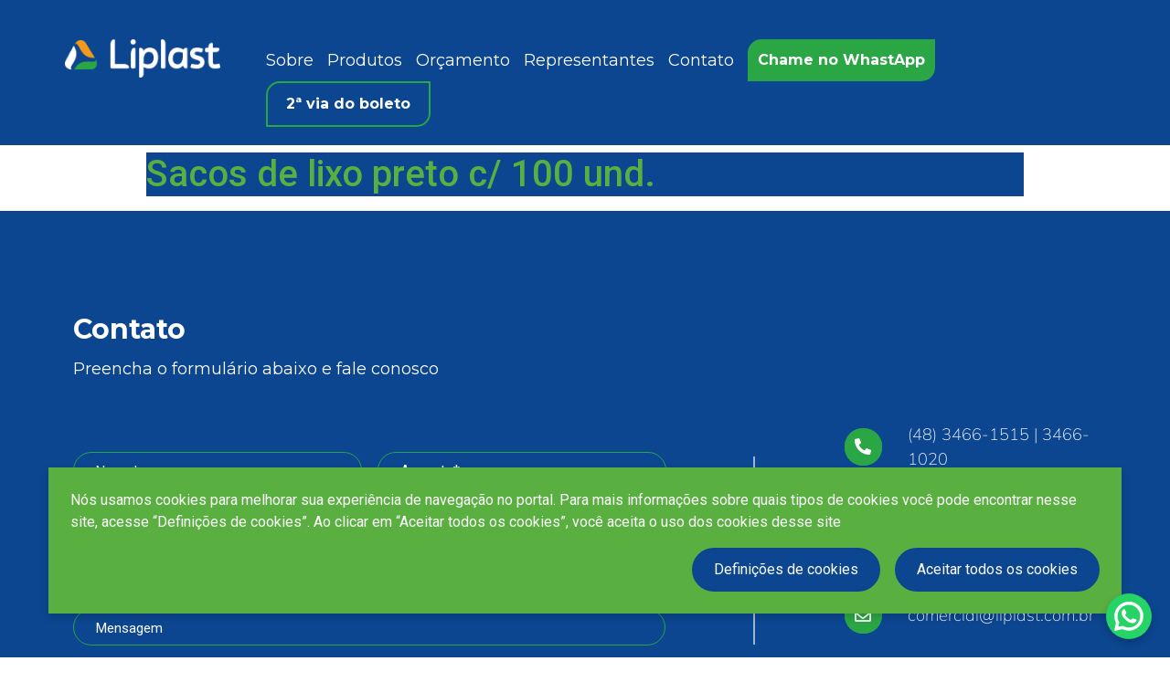

--- FILE ---
content_type: text/html; charset=UTF-8
request_url: https://www.liplast.com.br/produto/sacos-de-lixo-preto/
body_size: 29148
content:
<!doctype html>
<html lang="pt-BR" prefix="og: https://ogp.me/ns#">
<head>
	<meta charset="UTF-8">
		<meta name="viewport" content="width=device-width, initial-scale=1">
	<link rel="profile" href="http://gmpg.org/xfn/11">
	
<!-- Otimização de mecanismos de pesquisa feita por Rank Math - https://s.rankmath.com/home -->
<title>Sacos de lixo preto c/ 100 und. - Liplast</title>
<meta name="robots" content="follow, index, max-snippet:-1, max-video-preview:-1, max-image-preview:large"/>
<link rel="canonical" href="https://www.liplast.com.br/produto/sacos-de-lixo-preto/" />
<meta property="og:locale" content="pt_BR" />
<meta property="og:type" content="article" />
<meta property="og:title" content="Sacos de lixo preto c/ 100 und. - Liplast" />
<meta property="og:url" content="https://www.liplast.com.br/produto/sacos-de-lixo-preto/" />
<meta property="og:site_name" content="Liplast" />
<meta property="article:publisher" content="https://pt-br.facebook.com/Liplast-100325945532724/" />
<meta property="article:section" content="Sacos de lixo" />
<meta property="og:updated_time" content="2021-12-15T16:13:06-03:00" />
<meta property="og:image" content="https://www.liplast.com.br/wp-content/uploads/2021/11/Banner-Site-Multicolor-Liplast-1.png" />
<meta property="og:image:secure_url" content="https://www.liplast.com.br/wp-content/uploads/2021/11/Banner-Site-Multicolor-Liplast-1.png" />
<meta property="og:image:width" content="1920" />
<meta property="og:image:height" content="726" />
<meta property="og:image:alt" content="Sacos de lixo preto c/ 100 und." />
<meta property="og:image:type" content="image/png" />
<meta name="twitter:card" content="summary_large_image" />
<meta name="twitter:title" content="Sacos de lixo preto c/ 100 und. - Liplast" />
<meta name="twitter:image" content="https://www.liplast.com.br/wp-content/uploads/2021/11/Banner-Site-Multicolor-Liplast-1.png" />
<script type="application/ld+json" class="rank-math-schema">{"@context":"https://schema.org","@graph":[{"@type":"BreadcrumbList","@id":"https://www.liplast.com.br/produto/sacos-de-lixo-preto/#breadcrumb","itemListElement":[{"@type":"ListItem","position":"1","item":{"@id":"https://www.liplast.com.br","name":"Home"}},{"@type":"ListItem","position":"2","item":{"@id":"https://www.liplast.com.br/produto/sacos-de-lixo-preto/","name":"Sacos de lixo preto c/ 100 und."}}]}]}</script>
<!-- /Rank Math WordPress SEO plugin -->

<link rel="alternate" type="application/rss+xml" title="Feed para Liplast &raquo;" href="https://www.liplast.com.br/feed/" />
<link rel="alternate" type="application/rss+xml" title="Feed de comentários para Liplast &raquo;" href="https://www.liplast.com.br/comments/feed/" />
<link rel="alternate" title="oEmbed (JSON)" type="application/json+oembed" href="https://www.liplast.com.br/wp-json/oembed/1.0/embed?url=https%3A%2F%2Fwww.liplast.com.br%2Fproduto%2Fsacos-de-lixo-preto%2F" />
<link rel="alternate" title="oEmbed (XML)" type="text/xml+oembed" href="https://www.liplast.com.br/wp-json/oembed/1.0/embed?url=https%3A%2F%2Fwww.liplast.com.br%2Fproduto%2Fsacos-de-lixo-preto%2F&#038;format=xml" />
<style id='wp-img-auto-sizes-contain-inline-css' type='text/css'>
img:is([sizes=auto i],[sizes^="auto," i]){contain-intrinsic-size:3000px 1500px}
/*# sourceURL=wp-img-auto-sizes-contain-inline-css */
</style>
<link rel='stylesheet' id='dce-animations-css' href='https://www.liplast.com.br/wp-content/plugins/dynamic-content-for-elementor/assets/css/animations.css?ver=1.16.4' type='text/css' media='all' />
<link rel='stylesheet' id='sb_instagram_styles-css' href='https://www.liplast.com.br/wp-content/plugins/instagram-feed/css/sbi-styles.min.css?ver=2.9.3.1' type='text/css' media='all' />
<style id='wp-emoji-styles-inline-css' type='text/css'>

	img.wp-smiley, img.emoji {
		display: inline !important;
		border: none !important;
		box-shadow: none !important;
		height: 1em !important;
		width: 1em !important;
		margin: 0 0.07em !important;
		vertical-align: -0.1em !important;
		background: none !important;
		padding: 0 !important;
	}
/*# sourceURL=wp-emoji-styles-inline-css */
</style>
<link rel='stylesheet' id='wp-block-library-css' href='https://www.liplast.com.br/wp-includes/css/dist/block-library/style.min.css?ver=6.9' type='text/css' media='all' />
<style id='global-styles-inline-css' type='text/css'>
:root{--wp--preset--aspect-ratio--square: 1;--wp--preset--aspect-ratio--4-3: 4/3;--wp--preset--aspect-ratio--3-4: 3/4;--wp--preset--aspect-ratio--3-2: 3/2;--wp--preset--aspect-ratio--2-3: 2/3;--wp--preset--aspect-ratio--16-9: 16/9;--wp--preset--aspect-ratio--9-16: 9/16;--wp--preset--color--black: #000000;--wp--preset--color--cyan-bluish-gray: #abb8c3;--wp--preset--color--white: #ffffff;--wp--preset--color--pale-pink: #f78da7;--wp--preset--color--vivid-red: #cf2e2e;--wp--preset--color--luminous-vivid-orange: #ff6900;--wp--preset--color--luminous-vivid-amber: #fcb900;--wp--preset--color--light-green-cyan: #7bdcb5;--wp--preset--color--vivid-green-cyan: #00d084;--wp--preset--color--pale-cyan-blue: #8ed1fc;--wp--preset--color--vivid-cyan-blue: #0693e3;--wp--preset--color--vivid-purple: #9b51e0;--wp--preset--gradient--vivid-cyan-blue-to-vivid-purple: linear-gradient(135deg,rgb(6,147,227) 0%,rgb(155,81,224) 100%);--wp--preset--gradient--light-green-cyan-to-vivid-green-cyan: linear-gradient(135deg,rgb(122,220,180) 0%,rgb(0,208,130) 100%);--wp--preset--gradient--luminous-vivid-amber-to-luminous-vivid-orange: linear-gradient(135deg,rgb(252,185,0) 0%,rgb(255,105,0) 100%);--wp--preset--gradient--luminous-vivid-orange-to-vivid-red: linear-gradient(135deg,rgb(255,105,0) 0%,rgb(207,46,46) 100%);--wp--preset--gradient--very-light-gray-to-cyan-bluish-gray: linear-gradient(135deg,rgb(238,238,238) 0%,rgb(169,184,195) 100%);--wp--preset--gradient--cool-to-warm-spectrum: linear-gradient(135deg,rgb(74,234,220) 0%,rgb(151,120,209) 20%,rgb(207,42,186) 40%,rgb(238,44,130) 60%,rgb(251,105,98) 80%,rgb(254,248,76) 100%);--wp--preset--gradient--blush-light-purple: linear-gradient(135deg,rgb(255,206,236) 0%,rgb(152,150,240) 100%);--wp--preset--gradient--blush-bordeaux: linear-gradient(135deg,rgb(254,205,165) 0%,rgb(254,45,45) 50%,rgb(107,0,62) 100%);--wp--preset--gradient--luminous-dusk: linear-gradient(135deg,rgb(255,203,112) 0%,rgb(199,81,192) 50%,rgb(65,88,208) 100%);--wp--preset--gradient--pale-ocean: linear-gradient(135deg,rgb(255,245,203) 0%,rgb(182,227,212) 50%,rgb(51,167,181) 100%);--wp--preset--gradient--electric-grass: linear-gradient(135deg,rgb(202,248,128) 0%,rgb(113,206,126) 100%);--wp--preset--gradient--midnight: linear-gradient(135deg,rgb(2,3,129) 0%,rgb(40,116,252) 100%);--wp--preset--font-size--small: 13px;--wp--preset--font-size--medium: 20px;--wp--preset--font-size--large: 36px;--wp--preset--font-size--x-large: 42px;--wp--preset--spacing--20: 0.44rem;--wp--preset--spacing--30: 0.67rem;--wp--preset--spacing--40: 1rem;--wp--preset--spacing--50: 1.5rem;--wp--preset--spacing--60: 2.25rem;--wp--preset--spacing--70: 3.38rem;--wp--preset--spacing--80: 5.06rem;--wp--preset--shadow--natural: 6px 6px 9px rgba(0, 0, 0, 0.2);--wp--preset--shadow--deep: 12px 12px 50px rgba(0, 0, 0, 0.4);--wp--preset--shadow--sharp: 6px 6px 0px rgba(0, 0, 0, 0.2);--wp--preset--shadow--outlined: 6px 6px 0px -3px rgb(255, 255, 255), 6px 6px rgb(0, 0, 0);--wp--preset--shadow--crisp: 6px 6px 0px rgb(0, 0, 0);}:where(.is-layout-flex){gap: 0.5em;}:where(.is-layout-grid){gap: 0.5em;}body .is-layout-flex{display: flex;}.is-layout-flex{flex-wrap: wrap;align-items: center;}.is-layout-flex > :is(*, div){margin: 0;}body .is-layout-grid{display: grid;}.is-layout-grid > :is(*, div){margin: 0;}:where(.wp-block-columns.is-layout-flex){gap: 2em;}:where(.wp-block-columns.is-layout-grid){gap: 2em;}:where(.wp-block-post-template.is-layout-flex){gap: 1.25em;}:where(.wp-block-post-template.is-layout-grid){gap: 1.25em;}.has-black-color{color: var(--wp--preset--color--black) !important;}.has-cyan-bluish-gray-color{color: var(--wp--preset--color--cyan-bluish-gray) !important;}.has-white-color{color: var(--wp--preset--color--white) !important;}.has-pale-pink-color{color: var(--wp--preset--color--pale-pink) !important;}.has-vivid-red-color{color: var(--wp--preset--color--vivid-red) !important;}.has-luminous-vivid-orange-color{color: var(--wp--preset--color--luminous-vivid-orange) !important;}.has-luminous-vivid-amber-color{color: var(--wp--preset--color--luminous-vivid-amber) !important;}.has-light-green-cyan-color{color: var(--wp--preset--color--light-green-cyan) !important;}.has-vivid-green-cyan-color{color: var(--wp--preset--color--vivid-green-cyan) !important;}.has-pale-cyan-blue-color{color: var(--wp--preset--color--pale-cyan-blue) !important;}.has-vivid-cyan-blue-color{color: var(--wp--preset--color--vivid-cyan-blue) !important;}.has-vivid-purple-color{color: var(--wp--preset--color--vivid-purple) !important;}.has-black-background-color{background-color: var(--wp--preset--color--black) !important;}.has-cyan-bluish-gray-background-color{background-color: var(--wp--preset--color--cyan-bluish-gray) !important;}.has-white-background-color{background-color: var(--wp--preset--color--white) !important;}.has-pale-pink-background-color{background-color: var(--wp--preset--color--pale-pink) !important;}.has-vivid-red-background-color{background-color: var(--wp--preset--color--vivid-red) !important;}.has-luminous-vivid-orange-background-color{background-color: var(--wp--preset--color--luminous-vivid-orange) !important;}.has-luminous-vivid-amber-background-color{background-color: var(--wp--preset--color--luminous-vivid-amber) !important;}.has-light-green-cyan-background-color{background-color: var(--wp--preset--color--light-green-cyan) !important;}.has-vivid-green-cyan-background-color{background-color: var(--wp--preset--color--vivid-green-cyan) !important;}.has-pale-cyan-blue-background-color{background-color: var(--wp--preset--color--pale-cyan-blue) !important;}.has-vivid-cyan-blue-background-color{background-color: var(--wp--preset--color--vivid-cyan-blue) !important;}.has-vivid-purple-background-color{background-color: var(--wp--preset--color--vivid-purple) !important;}.has-black-border-color{border-color: var(--wp--preset--color--black) !important;}.has-cyan-bluish-gray-border-color{border-color: var(--wp--preset--color--cyan-bluish-gray) !important;}.has-white-border-color{border-color: var(--wp--preset--color--white) !important;}.has-pale-pink-border-color{border-color: var(--wp--preset--color--pale-pink) !important;}.has-vivid-red-border-color{border-color: var(--wp--preset--color--vivid-red) !important;}.has-luminous-vivid-orange-border-color{border-color: var(--wp--preset--color--luminous-vivid-orange) !important;}.has-luminous-vivid-amber-border-color{border-color: var(--wp--preset--color--luminous-vivid-amber) !important;}.has-light-green-cyan-border-color{border-color: var(--wp--preset--color--light-green-cyan) !important;}.has-vivid-green-cyan-border-color{border-color: var(--wp--preset--color--vivid-green-cyan) !important;}.has-pale-cyan-blue-border-color{border-color: var(--wp--preset--color--pale-cyan-blue) !important;}.has-vivid-cyan-blue-border-color{border-color: var(--wp--preset--color--vivid-cyan-blue) !important;}.has-vivid-purple-border-color{border-color: var(--wp--preset--color--vivid-purple) !important;}.has-vivid-cyan-blue-to-vivid-purple-gradient-background{background: var(--wp--preset--gradient--vivid-cyan-blue-to-vivid-purple) !important;}.has-light-green-cyan-to-vivid-green-cyan-gradient-background{background: var(--wp--preset--gradient--light-green-cyan-to-vivid-green-cyan) !important;}.has-luminous-vivid-amber-to-luminous-vivid-orange-gradient-background{background: var(--wp--preset--gradient--luminous-vivid-amber-to-luminous-vivid-orange) !important;}.has-luminous-vivid-orange-to-vivid-red-gradient-background{background: var(--wp--preset--gradient--luminous-vivid-orange-to-vivid-red) !important;}.has-very-light-gray-to-cyan-bluish-gray-gradient-background{background: var(--wp--preset--gradient--very-light-gray-to-cyan-bluish-gray) !important;}.has-cool-to-warm-spectrum-gradient-background{background: var(--wp--preset--gradient--cool-to-warm-spectrum) !important;}.has-blush-light-purple-gradient-background{background: var(--wp--preset--gradient--blush-light-purple) !important;}.has-blush-bordeaux-gradient-background{background: var(--wp--preset--gradient--blush-bordeaux) !important;}.has-luminous-dusk-gradient-background{background: var(--wp--preset--gradient--luminous-dusk) !important;}.has-pale-ocean-gradient-background{background: var(--wp--preset--gradient--pale-ocean) !important;}.has-electric-grass-gradient-background{background: var(--wp--preset--gradient--electric-grass) !important;}.has-midnight-gradient-background{background: var(--wp--preset--gradient--midnight) !important;}.has-small-font-size{font-size: var(--wp--preset--font-size--small) !important;}.has-medium-font-size{font-size: var(--wp--preset--font-size--medium) !important;}.has-large-font-size{font-size: var(--wp--preset--font-size--large) !important;}.has-x-large-font-size{font-size: var(--wp--preset--font-size--x-large) !important;}
/*# sourceURL=global-styles-inline-css */
</style>

<style id='classic-theme-styles-inline-css' type='text/css'>
/*! This file is auto-generated */
.wp-block-button__link{color:#fff;background-color:#32373c;border-radius:9999px;box-shadow:none;text-decoration:none;padding:calc(.667em + 2px) calc(1.333em + 2px);font-size:1.125em}.wp-block-file__button{background:#32373c;color:#fff;text-decoration:none}
/*# sourceURL=/wp-includes/css/classic-themes.min.css */
</style>
<link rel='stylesheet' id='dft-policies-pub-css' href='https://www.liplast.com.br/wp-content/plugins/dft-policies/public/css/dft-policies-pub.css?ver=6.9' type='text/css' media='all' />
<link rel='stylesheet' id='whats-link-style-css' href='https://www.liplast.com.br/wp-content/plugins/whats-link/assets/css/whats-link-style.css?ver=6.9' type='text/css' media='all' />
<link rel='stylesheet' id='hello-elementor-css' href='https://www.liplast.com.br/wp-content/themes/hello-elementor/style.min.css?ver=2.4.1' type='text/css' media='all' />
<link rel='stylesheet' id='hello-elementor-theme-style-css' href='https://www.liplast.com.br/wp-content/themes/hello-elementor/theme.min.css?ver=2.4.1' type='text/css' media='all' />
<link rel='stylesheet' id='custom-style-css' href='https://www.liplast.com.br/wp-content/uploads/wp-less/hello-elementor/custom-2a87bb4073.css' type='text/css' media='all' />
<link rel='stylesheet' id='elementor-frontend-css' href='https://www.liplast.com.br/wp-content/plugins/elementor/assets/css/frontend-lite.min.css?ver=3.4.4' type='text/css' media='all' />
<style id='elementor-frontend-inline-css' type='text/css'>
.elementor-kit-5{--e-global-color-primary:#6EC1E4;--e-global-color-secondary:#54595F;--e-global-color-text:#7A7A7A;--e-global-color-accent:#61CE70;--e-global-typography-primary-font-family:"Roboto";--e-global-typography-primary-font-weight:600;--e-global-typography-secondary-font-family:"Roboto Slab";--e-global-typography-secondary-font-weight:400;--e-global-typography-text-font-family:"Roboto";--e-global-typography-text-font-weight:400;--e-global-typography-accent-font-family:"Roboto";--e-global-typography-accent-font-weight:500;}.elementor-section.elementor-section-boxed > .elementor-container{max-width:1140px;}.elementor-widget:not(:last-child){margin-bottom:20px;}{}h1.entry-title{display:var(--page-title-display);}.site-header{padding-right:0px;padding-left:0px;}@media(max-width:1024px){.elementor-section.elementor-section-boxed > .elementor-container{max-width:1024px;}}@media(max-width:767px){.elementor-section.elementor-section-boxed > .elementor-container{max-width:767px;}}
@font-face{font-family:eicons;src:url(https://www.liplast.com.br/wp-content/plugins/elementor/assets/lib/eicons/fonts/eicons.eot?5.10.0);src:url(https://www.liplast.com.br/wp-content/plugins/elementor/assets/lib/eicons/fonts/eicons.eot?5.10.0#iefix) format("embedded-opentype"),url(https://www.liplast.com.br/wp-content/plugins/elementor/assets/lib/eicons/fonts/eicons.woff2?5.10.0) format("woff2"),url(https://www.liplast.com.br/wp-content/plugins/elementor/assets/lib/eicons/fonts/eicons.woff?5.10.0) format("woff"),url(https://www.liplast.com.br/wp-content/plugins/elementor/assets/lib/eicons/fonts/eicons.ttf?5.10.0) format("truetype"),url(https://www.liplast.com.br/wp-content/plugins/elementor/assets/lib/eicons/fonts/eicons.svg?5.10.0#eicon) format("svg");font-weight:400;font-style:normal}
.elementor-widget-heading .elementor-heading-title{color:var( --e-global-color-primary );font-family:var( --e-global-typography-primary-font-family ), Sans-serif;font-weight:var( --e-global-typography-primary-font-weight );}.elementor-widget-image .widget-image-caption{color:var( --e-global-color-text );font-family:var( --e-global-typography-text-font-family ), Sans-serif;font-weight:var( --e-global-typography-text-font-weight );}.elementor-widget-text-editor{color:var( --e-global-color-text );font-family:var( --e-global-typography-text-font-family ), Sans-serif;font-weight:var( --e-global-typography-text-font-weight );}.elementor-widget-text-editor.elementor-drop-cap-view-stacked .elementor-drop-cap{background-color:var( --e-global-color-primary );}.elementor-widget-text-editor.elementor-drop-cap-view-framed .elementor-drop-cap, .elementor-widget-text-editor.elementor-drop-cap-view-default .elementor-drop-cap{color:var( --e-global-color-primary );border-color:var( --e-global-color-primary );}.elementor-widget-button .elementor-button{font-family:var( --e-global-typography-accent-font-family ), Sans-serif;font-weight:var( --e-global-typography-accent-font-weight );background-color:var( --e-global-color-accent );}.elementor-widget-divider{--divider-color:var( --e-global-color-secondary );}.elementor-widget-divider .elementor-divider__text{color:var( --e-global-color-secondary );font-family:var( --e-global-typography-secondary-font-family ), Sans-serif;font-weight:var( --e-global-typography-secondary-font-weight );}.elementor-widget-divider.elementor-view-stacked .elementor-icon{background-color:var( --e-global-color-secondary );}.elementor-widget-divider.elementor-view-framed .elementor-icon, .elementor-widget-divider.elementor-view-default .elementor-icon{color:var( --e-global-color-secondary );border-color:var( --e-global-color-secondary );}.elementor-widget-divider.elementor-view-framed .elementor-icon, .elementor-widget-divider.elementor-view-default .elementor-icon svg{fill:var( --e-global-color-secondary );}.elementor-widget-image-box .elementor-image-box-title{color:var( --e-global-color-primary );font-family:var( --e-global-typography-primary-font-family ), Sans-serif;font-weight:var( --e-global-typography-primary-font-weight );}.elementor-widget-image-box .elementor-image-box-description{color:var( --e-global-color-text );font-family:var( --e-global-typography-text-font-family ), Sans-serif;font-weight:var( --e-global-typography-text-font-weight );}.elementor-widget-icon.elementor-view-stacked .elementor-icon{background-color:var( --e-global-color-primary );}.elementor-widget-icon.elementor-view-framed .elementor-icon, .elementor-widget-icon.elementor-view-default .elementor-icon{color:var( --e-global-color-primary );border-color:var( --e-global-color-primary );}.elementor-widget-icon.elementor-view-framed .elementor-icon, .elementor-widget-icon.elementor-view-default .elementor-icon svg{fill:var( --e-global-color-primary );}.elementor-widget-icon-box.elementor-view-stacked .elementor-icon{background-color:var( --e-global-color-primary );}.elementor-widget-icon-box.elementor-view-framed .elementor-icon, .elementor-widget-icon-box.elementor-view-default .elementor-icon{fill:var( --e-global-color-primary );color:var( --e-global-color-primary );border-color:var( --e-global-color-primary );}.elementor-widget-icon-box .elementor-icon-box-title{color:var( --e-global-color-primary );}.elementor-widget-icon-box .elementor-icon-box-title, .elementor-widget-icon-box .elementor-icon-box-title a{font-family:var( --e-global-typography-primary-font-family ), Sans-serif;font-weight:var( --e-global-typography-primary-font-weight );}.elementor-widget-icon-box .elementor-icon-box-description{color:var( --e-global-color-text );font-family:var( --e-global-typography-text-font-family ), Sans-serif;font-weight:var( --e-global-typography-text-font-weight );}.elementor-widget-star-rating .elementor-star-rating__title{color:var( --e-global-color-text );font-family:var( --e-global-typography-text-font-family ), Sans-serif;font-weight:var( --e-global-typography-text-font-weight );}.elementor-widget-image-gallery .gallery-item .gallery-caption{font-family:var( --e-global-typography-accent-font-family ), Sans-serif;font-weight:var( --e-global-typography-accent-font-weight );}.elementor-widget-icon-list .elementor-icon-list-item:not(:last-child):after{border-color:var( --e-global-color-text );}.elementor-widget-icon-list .elementor-icon-list-icon i{color:var( --e-global-color-primary );}.elementor-widget-icon-list .elementor-icon-list-icon svg{fill:var( --e-global-color-primary );}.elementor-widget-icon-list .elementor-icon-list-text{color:var( --e-global-color-secondary );}.elementor-widget-icon-list .elementor-icon-list-item > .elementor-icon-list-text, .elementor-widget-icon-list .elementor-icon-list-item > a{font-family:var( --e-global-typography-text-font-family ), Sans-serif;font-weight:var( --e-global-typography-text-font-weight );}.elementor-widget-counter .elementor-counter-number-wrapper{color:var( --e-global-color-primary );font-family:var( --e-global-typography-primary-font-family ), Sans-serif;font-weight:var( --e-global-typography-primary-font-weight );}.elementor-widget-counter .elementor-counter-title{color:var( --e-global-color-secondary );font-family:var( --e-global-typography-secondary-font-family ), Sans-serif;font-weight:var( --e-global-typography-secondary-font-weight );}.elementor-widget-progress .elementor-progress-wrapper .elementor-progress-bar{background-color:var( --e-global-color-primary );}.elementor-widget-progress .elementor-title{color:var( --e-global-color-primary );font-family:var( --e-global-typography-text-font-family ), Sans-serif;font-weight:var( --e-global-typography-text-font-weight );}.elementor-widget-testimonial .elementor-testimonial-content{color:var( --e-global-color-text );font-family:var( --e-global-typography-text-font-family ), Sans-serif;font-weight:var( --e-global-typography-text-font-weight );}.elementor-widget-testimonial .elementor-testimonial-name{color:var( --e-global-color-primary );font-family:var( --e-global-typography-primary-font-family ), Sans-serif;font-weight:var( --e-global-typography-primary-font-weight );}.elementor-widget-testimonial .elementor-testimonial-job{color:var( --e-global-color-secondary );font-family:var( --e-global-typography-secondary-font-family ), Sans-serif;font-weight:var( --e-global-typography-secondary-font-weight );}.elementor-widget-tabs .elementor-tab-title, .elementor-widget-tabs .elementor-tab-title a{color:var( --e-global-color-primary );}.elementor-widget-tabs .elementor-tab-title.elementor-active,
					 .elementor-widget-tabs .elementor-tab-title.elementor-active a{color:var( --e-global-color-accent );}.elementor-widget-tabs .elementor-tab-title{font-family:var( --e-global-typography-primary-font-family ), Sans-serif;font-weight:var( --e-global-typography-primary-font-weight );}.elementor-widget-tabs .elementor-tab-content{color:var( --e-global-color-text );font-family:var( --e-global-typography-text-font-family ), Sans-serif;font-weight:var( --e-global-typography-text-font-weight );}.elementor-widget-accordion .elementor-accordion-icon, .elementor-widget-accordion .elementor-accordion-title{color:var( --e-global-color-primary );}.elementor-widget-accordion .elementor-accordion-icon svg{fill:var( --e-global-color-primary );}.elementor-widget-accordion .elementor-active .elementor-accordion-icon, .elementor-widget-accordion .elementor-active .elementor-accordion-title{color:var( --e-global-color-accent );}.elementor-widget-accordion .elementor-active .elementor-accordion-icon svg{fill:var( --e-global-color-accent );}.elementor-widget-accordion .elementor-accordion-title{font-family:var( --e-global-typography-primary-font-family ), Sans-serif;font-weight:var( --e-global-typography-primary-font-weight );}.elementor-widget-accordion .elementor-tab-content{color:var( --e-global-color-text );font-family:var( --e-global-typography-text-font-family ), Sans-serif;font-weight:var( --e-global-typography-text-font-weight );}.elementor-widget-toggle .elementor-toggle-title, .elementor-widget-toggle .elementor-toggle-icon{color:var( --e-global-color-primary );}.elementor-widget-toggle .elementor-toggle-icon svg{fill:var( --e-global-color-primary );}.elementor-widget-toggle .elementor-tab-title.elementor-active a, .elementor-widget-toggle .elementor-tab-title.elementor-active .elementor-toggle-icon{color:var( --e-global-color-accent );}.elementor-widget-toggle .elementor-toggle-title{font-family:var( --e-global-typography-primary-font-family ), Sans-serif;font-weight:var( --e-global-typography-primary-font-weight );}.elementor-widget-toggle .elementor-tab-content{color:var( --e-global-color-text );font-family:var( --e-global-typography-text-font-family ), Sans-serif;font-weight:var( --e-global-typography-text-font-weight );}.elementor-widget-alert .elementor-alert-title{font-family:var( --e-global-typography-primary-font-family ), Sans-serif;font-weight:var( --e-global-typography-primary-font-weight );}.elementor-widget-alert .elementor-alert-description{font-family:var( --e-global-typography-text-font-family ), Sans-serif;font-weight:var( --e-global-typography-text-font-weight );}.elementor-widget-jet-smart-filters-checkboxes .jet-filter-items-moreless__toggle{font-family:var( --e-global-typography-primary-font-family ), Sans-serif;font-weight:var( --e-global-typography-primary-font-weight );}.elementor-widget-jet-smart-filters-checkboxes .apply-filters__button{font-family:var( --e-global-typography-primary-font-family ), Sans-serif;font-weight:var( --e-global-typography-primary-font-weight );}.elementor-widget-jet-smart-filters-select .apply-filters__button{font-family:var( --e-global-typography-primary-font-family ), Sans-serif;font-weight:var( --e-global-typography-primary-font-weight );}.elementor-widget-jet-smart-filters-range .apply-filters__button{font-family:var( --e-global-typography-primary-font-family ), Sans-serif;font-weight:var( --e-global-typography-primary-font-weight );}.elementor-widget-jet-smart-filters-check-range .jet-filter-items-moreless__toggle{font-family:var( --e-global-typography-primary-font-family ), Sans-serif;font-weight:var( --e-global-typography-primary-font-weight );}.elementor-widget-jet-smart-filters-check-range .apply-filters__button{font-family:var( --e-global-typography-primary-font-family ), Sans-serif;font-weight:var( --e-global-typography-primary-font-weight );}.elementor-widget-jet-smart-filters-date-period .apply-filters__button{font-family:var( --e-global-typography-primary-font-family ), Sans-serif;font-weight:var( --e-global-typography-primary-font-weight );}.elementor-widget-jet-smart-filters-radio .jet-filter-items-moreless__toggle{font-family:var( --e-global-typography-primary-font-family ), Sans-serif;font-weight:var( --e-global-typography-primary-font-weight );}.elementor-widget-jet-smart-filters-radio .apply-filters__button{font-family:var( --e-global-typography-primary-font-family ), Sans-serif;font-weight:var( --e-global-typography-primary-font-weight );}.elementor-widget-jet-smart-filters-rating .apply-filters__button{font-family:var( --e-global-typography-primary-font-family ), Sans-serif;font-weight:var( --e-global-typography-primary-font-weight );}.elementor-widget-jet-smart-filters-alphabet .apply-filters__button{font-family:var( --e-global-typography-primary-font-family ), Sans-serif;font-weight:var( --e-global-typography-primary-font-weight );}.elementor-widget-jet-smart-filters-search .jet-search-filter__submit{font-family:var( --e-global-typography-primary-font-family ), Sans-serif;font-weight:var( --e-global-typography-primary-font-weight );}.elementor-widget-jet-smart-filters-color-image .jet-filter-items-moreless__toggle{font-family:var( --e-global-typography-primary-font-family ), Sans-serif;font-weight:var( --e-global-typography-primary-font-weight );}.elementor-widget-jet-smart-filters-color-image .apply-filters__button{font-family:var( --e-global-typography-primary-font-family ), Sans-serif;font-weight:var( --e-global-typography-primary-font-weight );}.elementor-widget-jet-smart-filters-sorting .apply-filters__button{font-family:var( --e-global-typography-primary-font-family ), Sans-serif;font-weight:var( --e-global-typography-primary-font-weight );}.elementor-widget-jet-smart-filters-apply-button .apply-filters__button{font-family:var( --e-global-typography-primary-font-family ), Sans-serif;font-weight:var( --e-global-typography-primary-font-weight );}.elementor-widget-jet-smart-filters-remove-filters .jet-remove-all-filters__button{font-family:var( --e-global-typography-primary-font-family ), Sans-serif;font-weight:var( --e-global-typography-primary-font-weight );}.elementor-widget-text-path{font-family:var( --e-global-typography-text-font-family ), Sans-serif;font-weight:var( --e-global-typography-text-font-weight );}.elementor-widget-posts-extra .ee-post__header .ee-post__metas--has-metas .ee-post__meta{font-family:var( --e-global-typography-text-font-family ), Sans-serif;font-weight:var( --e-global-typography-text-font-weight );}.elementor-widget-posts-extra .ee-post__media .ee-post__metas--has-metas .ee-post__meta{font-family:var( --e-global-typography-text-font-family ), Sans-serif;font-weight:var( --e-global-typography-text-font-weight );}.elementor-widget-posts-extra .ee-post__body .ee-post__metas--has-metas .ee-post__meta{font-family:var( --e-global-typography-text-font-family ), Sans-serif;font-weight:var( --e-global-typography-text-font-weight );}.elementor-widget-posts-extra .ee-post__footer .ee-post__metas--has-metas .ee-post__meta{font-family:var( --e-global-typography-text-font-family ), Sans-serif;font-weight:var( --e-global-typography-text-font-weight );}.elementor-widget-posts-extra .ee-post__terms__term{font-family:var( --e-global-typography-text-font-family ), Sans-serif;font-weight:var( --e-global-typography-text-font-weight );}.elementor-widget-posts-extra .ee-filters__item{font-family:var( --e-global-typography-text-font-family ), Sans-serif;font-weight:var( --e-global-typography-text-font-weight );}.elementor-widget-posts-extra .ee-pagination .page-numbers{font-family:var( --e-global-typography-text-font-family ), Sans-serif;font-weight:var( --e-global-typography-text-font-weight );}.elementor-widget-posts-extra .ee-load-button__trigger{font-family:var( --e-global-typography-text-font-family ), Sans-serif;font-weight:var( --e-global-typography-text-font-weight );}.elementor-widget-posts-extra .ee-post__meta--author{font-weight:var( --e-global-typography-text-font-weight );}.elementor-widget-posts-extra .ee-post__meta--date{font-weight:var( --e-global-typography-text-font-weight );}.elementor-widget-posts-extra .ee-post__meta--comments{font-weight:var( --e-global-typography-text-font-weight );}.elementor-widget-posts-extra .ee-post__title__heading{font-family:var( --e-global-typography-secondary-font-family ), Sans-serif;font-weight:var( --e-global-typography-secondary-font-weight );}.elementor-widget-posts-extra .ee-post__excerpt{font-family:var( --e-global-typography-text-font-family ), Sans-serif;font-weight:var( --e-global-typography-text-font-weight );}.elementor-widget-posts-extra .ee-post__read-more > *{font-family:var( --e-global-typography-text-font-family ), Sans-serif;font-weight:var( --e-global-typography-text-font-weight );}.elementor-widget-posts-extra .ee-posts__nothing-found{color:var( --e-global-color-text );font-family:var( --e-global-typography-text-font-family ), Sans-serif;font-weight:var( --e-global-typography-text-font-weight );}.elementor-widget-timeline .ee-timeline .timeline-item__title{font-family:var( --e-global-typography-secondary-font-family ), Sans-serif;font-weight:var( --e-global-typography-secondary-font-weight );}.elementor-widget-timeline .ee-timeline .timeline-item__excerpt{font-family:var( --e-global-typography-text-font-family ), Sans-serif;font-weight:var( --e-global-typography-text-font-weight );}.elementor-widget-timeline .ee-timeline .timeline-item__content-wrapper{font-family:var( --e-global-typography-text-font-family ), Sans-serif;font-weight:var( --e-global-typography-text-font-weight );}.elementor-widget-timeline .ee-timeline .timeline-item__meta{font-family:var( --e-global-typography-accent-font-family ), Sans-serif;font-weight:var( --e-global-typography-accent-font-weight );}.elementor-widget-timeline .timeline-item .timeline-item__point{background-color:var( --e-global-color-secondary );}.elementor-widget-timeline .timeline-item.is--focused .timeline-item__point{background-color:var( --e-global-color-primary );}.elementor-widget-timeline .ee-timeline__line{background-color:var( --e-global-color-secondary );}.elementor-widget-timeline .ee-timeline__line__inner{background-color:var( --e-global-color-primary );}.elementor-widget-gallery-extra .ee-gallery__media__caption{font-family:var( --e-global-typography-text-font-family ), Sans-serif;font-weight:var( --e-global-typography-text-font-weight );}.elementor-widget-gallery-slider .ee-slider__media__caption{font-family:var( --e-global-typography-text-font-family ), Sans-serif;font-weight:var( --e-global-typography-text-font-weight );}.elementor-widget-gallery-slider .ee-slider__media__caption .ee-caption__title{font-family:var( --e-global-typography-text-font-family ), Sans-serif;font-weight:var( --e-global-typography-text-font-weight );}.elementor-widget-gallery-slider .ee-slider__media__caption .ee-caption__caption{font-family:var( --e-global-typography-text-font-family ), Sans-serif;font-weight:var( --e-global-typography-text-font-weight );}.elementor-widget-gallery-slider .ee-slider__media__caption .ee-caption__description{font-family:var( --e-global-typography-text-font-family ), Sans-serif;font-weight:var( --e-global-typography-text-font-weight );}.elementor-widget-gallery-slider .ee-gallery__media__caption{font-family:var( --e-global-typography-text-font-family ), Sans-serif;font-weight:var( --e-global-typography-text-font-weight );}.elementor-widget-ee-scroll-indicator .ee-scroll-indicator__element__link.is--reading  .ee-scroll-indicator__element__number{color:var( --e-global-color-primary );}.elementor-widget-ee-scroll-indicator .ee-scroll-indicator__element__link.is--reading .ee-scroll-indicator__element__circle circle{stroke:var( --e-global-color-primary );}.elementor-widget-ee-scroll-indicator .ee-scroll-indicator__element__link.is--reading .ee-scroll-indicator__element__title{color:var( --e-global-color-primary );}.elementor-widget-ee-scroll-indicator .ee-scroll-indicator__element__link.is--reading .ee-scroll-indicator__element__subtitle{color:var( --e-global-color-primary );}.elementor-widget-ee-scroll-indicator .ee-scroll-indicator__element__link.is--read .ee-scroll-indicator__element__number{color:var( --e-global-color-accent );}.elementor-widget-ee-scroll-indicator .ee-scroll-indicator__element__link.is--read .ee-scroll-indicator__element__circle circle{stroke:var( --e-global-color-accent );}.elementor-widget-ee-scroll-indicator .ee-scroll-indicator__element__link.is--read .ee-scroll-indicator__element__title{color:var( --e-global-color-accent );}.elementor-widget-ee-scroll-indicator .ee-scroll-indicator__element__link.is--read .ee-scroll-indicator__element__subtitle{color:var( --e-global-color-accent );}.elementor-widget-ee-scroll-indicator .ee-scroll-indicator__element__number{font-family:var( --e-global-typography-primary-font-family ), Sans-serif;font-weight:var( --e-global-typography-primary-font-weight );}.elementor-widget-ee-scroll-indicator .ee-scroll-indicator__element__title{font-family:var( --e-global-typography-secondary-font-family ), Sans-serif;font-weight:var( --e-global-typography-secondary-font-weight );}.elementor-widget-ee-scroll-indicator .ee-scroll-indicator__element__subtitle{font-family:var( --e-global-typography-accent-font-family ), Sans-serif;font-weight:var( --e-global-typography-accent-font-weight );}.elementor-widget-ee-scroll-indicator .ee-scroll-indicator__element__progress{background-color:var( --e-global-color-primary );}.elementor-widget-ee-scroll-indicator .ee-scroll-indicator__element__link.is--read .ee-scroll-indicator__element__wrapper{background-color:var( --e-global-color-accent );}.ee-tooltip.ee-tooltip-{{ID}}{font-family:var( --e-global-typography-text-font-family ), Sans-serif;font-weight:var( --e-global-typography-text-font-weight );}.elementor-widget-hotspots .ee-hotspot__wrapper{font-family:var( --e-global-typography-text-font-family ), Sans-serif;font-weight:var( --e-global-typography-text-font-weight );background-color:var( --e-global-color-primary );}.elementor-widget-hotspots .ee-hotspot__wrapper:before{background-color:var( --e-global-color-primary );}.elementor-widget-hotspots .ee-hotspot:hover .ee-hotspot__wrapper{background-color:var( --e-global-color-secondary );}.elementor-widget-hotspots .ee-hotspot:hover .ee-hotspot__wrapper:before{background-color:var( --e-global-color-secondary );}.elementor-widget-ee-switcher .ee-switcher__title{font-family:var( --e-global-typography-primary-font-family ), Sans-serif;font-weight:var( --e-global-typography-primary-font-weight );}.elementor-widget-ee-switcher .ee-switcher__descriptions__description{font-family:var( --e-global-typography-text-font-family ), Sans-serif;font-weight:var( --e-global-typography-text-font-weight );}.elementor-widget-ee-switcher .ee-switcher__nav__item{font-family:var( --e-global-typography-accent-font-family ), Sans-serif;font-weight:var( --e-global-typography-accent-font-weight );}.elementor-widget-ee-switcher .ee-loader__progress{background-color:var( --e-global-color-primary );}.elementor-widget-ee-switcher .ee-arrow__circle--loader.is--animating{stroke:var( --e-global-color-primary );}.elementor-widget-ee-calendar .ee-calendar__cell__content{font-family:var( --e-global-typography-text-font-family ), Sans-serif;font-weight:var( --e-global-typography-text-font-weight );}.elementor-widget-ee-calendar .ee-calendar__controls__month{font-family:var( --e-global-typography-text-font-family ), Sans-serif;font-weight:var( --e-global-typography-text-font-weight );}.elementor-widget-ee-calendar .ee-calendar__controls__button{background-color:var( --e-global-color-primary );}.elementor-widget-ee-calendar .ee-calendar__table__head .ee-calendar__cell__content{font-family:var( --e-global-typography-text-font-family ), Sans-serif;font-weight:var( --e-global-typography-text-font-weight );}.elementor-widget-ee-calendar .ee-calendar__day--event .ee-calendar__day__wrapper,
							 .elementor-widget-ee-calendar .ee-calendar__day--event .ee-calendar__day__event__name,
							 .elementor-widget-ee-calendar .ee-calendar__day--event .ee-calendar__day__event__name:before{background-color:var( --e-global-color-primary );}.elementor-widget-ee-calendar .ee-calendar__day--today .ee-calendar__day__wrapper,
							 .elementor-widget-ee-calendar .ee-calendar__day--today .ee-calendar__day__event__name,
							 .elementor-widget-ee-calendar .ee-calendar__day--today .ee-calendar__day__event__name:before{background-color:var( --e-global-color-secondary );}.elementor-widget-ee-calendar .ee-calendar__events__header__title{font-family:var( --e-global-typography-text-font-family ), Sans-serif;font-weight:var( --e-global-typography-text-font-weight );}.elementor-widget-ee-calendar .ee-calendar__no-events{color:var( --e-global-color-text );font-family:var( --e-global-typography-text-font-family ), Sans-serif;font-weight:var( --e-global-typography-text-font-weight );}.elementor-widget-ee-offcanvas .ee-button-text{font-family:var( --e-global-typography-text-font-family ), Sans-serif;font-weight:var( --e-global-typography-text-font-weight );}.ee-offcanvas__slidebar--{{ID}} .ee-offcanvas__header__title{font-family:var( --e-global-typography-secondary-font-family ), Sans-serif;font-weight:var( --e-global-typography-secondary-font-weight );}.ee-offcanvas__slidebar--{{ID}} .ee-offcanvas__content__item{font-family:var( --e-global-typography-text-font-family ), Sans-serif;font-weight:var( --e-global-typography-text-font-weight );}.elementor-widget-ee-slide-menu .ee-slide-menu,
						 .elementor-widget-ee-slide-menu .ee-menu__sub-menu{background-color:var( --e-global-color-primary );}.elementor-widget-ee-slide-menu .ee-slide-menu .ee-menu__item a{font-family:var( --e-global-typography-text-font-family ), Sans-serif;font-weight:var( --e-global-typography-text-font-weight );}.elementor-widget-ee-search-form .ee-search-form__container .ee-form__field__control,
									.elementor-widget-ee-search-form .ee-search-form__filters .ee-form__field__control--text{font-family:var( --e-global-typography-text-font-family ), Sans-serif;font-weight:var( --e-global-typography-text-font-weight );}.elementor-widget-ee-search-form .ee-search-form__filters-category__title{font-family:var( --e-global-typography-text-font-family ), Sans-serif;font-weight:var( --e-global-typography-text-font-weight );}.elementor-widget-ee-search-form .ee-form__field__label{font-family:var( --e-global-typography-text-font-family ), Sans-serif;font-weight:var( --e-global-typography-text-font-weight );}.elementor-widget-ee-search-form .ee-form__field--check.ee-custom:hover .ee-form__field__control--check:not(:checked) + label i:before{color:var( --e-global-color-primary );}.elementor-widget-ee-search-form .ee-form__field--check.ee-custom .ee-form__field__control--checkbox:checked + label i{border-color:var( --e-global-color-primary );background-color:var( --e-global-color-primary );}.elementor-widget-ee-search-form .ee-form__field--check.ee-custom .ee-form__field__control--radio:checked + label i{border-color:var( --e-global-color-primary );color:var( --e-global-color-primary );}.ee-select2__dropdown.ee-select2__dropdown--{{ID}}{font-family:var( --e-global-typography-text-font-family ), Sans-serif;font-weight:var( --e-global-typography-text-font-weight );}.ee-select2__dropdown.ee-select2__dropdown--{{ID}} .select2-results__option.select2-results__option--highlighted[aria-selected]{background-color:var( --e-global-color-primary );}.elementor-widget-ee-search-form .ee-search-form__submit{background-color:var( --e-global-color-primary );font-family:var( --e-global-typography-text-font-family ), Sans-serif;font-weight:var( --e-global-typography-text-font-weight );}.elementor-widget-ee-toggle-element .ee-toggle-element__controls__item{font-family:var( --e-global-typography-text-font-family ), Sans-serif;font-weight:var( --e-global-typography-text-font-weight );}.elementor-widget-ee-toggle-element .ee-toggle-element__element{font-family:var( --e-global-typography-text-font-family ), Sans-serif;font-weight:var( --e-global-typography-text-font-weight );}.elementor-widget-ee-google-map .ee-google-map__navigation{background-color:var( --e-global-color-primary );font-family:var( --e-global-typography-text-font-family ), Sans-serif;font-weight:var( --e-global-typography-text-font-weight );}.elementor-widget-unfold .ee-unfold__content{font-family:var( --e-global-typography-text-font-family ), Sans-serif;font-weight:var( --e-global-typography-text-font-weight );}.elementor-widget-unfold a.ee-button, .elementor-widget-unfold .ee-button{font-family:var( --e-global-typography-text-font-family ), Sans-serif;font-weight:var( --e-global-typography-text-font-weight );background-color:var( --e-global-color-secondary );}.elementor-widget-html5-video .ee-video-player__controls .ee-player__controls__overlay .ee-player__control,
							 .elementor-widget-html5-video .ee-video-player__controls .ee-player__controls__bar{background-color:var( --e-global-color-primary );}.elementor-widget-html5-video .ee-player__control--indicator{font-family:var( --e-global-typography-text-font-family ), Sans-serif;font-weight:var( --e-global-typography-text-font-weight );}.elementor-widget-ee-audio-player .ee-audio-player__controls .ee-player__controls__bar{background-color:var( --e-global-color-primary );}.elementor-widget-ee-audio-player .ee-player__control--indicator{font-family:var( --e-global-typography-text-font-family ), Sans-serif;font-weight:var( --e-global-typography-text-font-weight );}.elementor-widget-ee-audio-player .ee-player__playlist__item{font-family:var( --e-global-typography-text-font-family ), Sans-serif;font-weight:var( --e-global-typography-text-font-weight );}.elementor-widget-ee-audio-player .ee-player__controls__playlist-wrapper{background-color:var( --e-global-color-secondary );}.elementor-widget-ee-audio-player .ee-player__playlist__item:hover{background-color:var( --e-global-color-accent );}.elementor-widget-ee-audio-player .ee-player__playlist__item.ee--is-active,
							 .elementor-widget-ee-audio-player .ee-player__playlist__item.ee--is-active:hover{background-color:var( --e-global-color-primary );}.elementor-widget-circle-progress .ee-circle-progress__value{color:var( --e-global-color-text );font-family:var( --e-global-typography-text-font-family ), Sans-serif;font-weight:var( --e-global-typography-text-font-weight );}.elementor-widget-circle-progress .ee-circle-progress__value .suffix{color:var( --e-global-color-text );}.elementor-widget-circle-progress .ee-circle-progress__icon{color:var( --e-global-color-text );}.elementor-widget-circle-progress .ee-circle-progress__text{color:var( --e-global-color-text );font-family:var( --e-global-typography-text-font-family ), Sans-serif;font-weight:var( --e-global-typography-text-font-weight );}.elementor-widget-ee-random-image .widget-image-caption{font-family:var( --e-global-typography-text-font-family ), Sans-serif;font-weight:var( --e-global-typography-text-font-weight );}.elementor-widget-image-comparison .ee-image-comparison .ee-image-comparison__label{font-family:var( --e-global-typography-text-font-family ), Sans-serif;font-weight:var( --e-global-typography-text-font-weight );}.elementor-widget-image-comparison .ee-image-comparison__label--original{background-color:var( --e-global-color-primary );}.elementor-widget-image-comparison .ee-image-comparison__label--modified{background-color:var( --e-global-color-primary );}.elementor-widget-image-comparison .ee-image-comparison__handle{background-color:var( --e-global-color-primary );}.elementor-widget-image-comparison .ee-image-comparison__handle.draggable{background-color:var( --e-global-color-secondary );}.elementor-widget-ee-popup .ee-popup__trigger{font-family:var( --e-global-typography-text-font-family ), Sans-serif;font-weight:var( --e-global-typography-text-font-weight );}.ee-mfp-popup-{{ID}} .ee-popup__header__title{font-family:var( --e-global-typography-primary-font-family ), Sans-serif;font-weight:var( --e-global-typography-primary-font-weight );}.ee-mfp-popup-{{ID}} .ee-age-gate__header__title{font-family:var( --e-global-typography-primary-font-family ), Sans-serif;font-weight:var( --e-global-typography-primary-font-weight );}.ee-mfp-popup-{{ID}} .ee-age-gate__header__description{font-family:var( --e-global-typography-text-font-family ), Sans-serif;font-weight:var( --e-global-typography-text-font-weight );}.ee-mfp-popup-{{ID}} .elementor-field, .ee-mfp-popup-{{ID}} .elementor-field-subgroup label{font-family:var( --e-global-typography-text-font-family ), Sans-serif;font-weight:var( --e-global-typography-text-font-weight );}.ee-mfp-popup-{{ID}} .elementor-button{font-family:var( --e-global-typography-text-font-family ), Sans-serif;font-weight:var( --e-global-typography-text-font-weight );background-color:var( --e-global-color-primary );}.ee-mfp-popup-{{ID}} .ee-notification--error{font-family:var( --e-global-typography-accent-font-family ), Sans-serif;font-weight:var( --e-global-typography-accent-font-weight );}.elementor-widget-button-group .ee-button{font-family:var( --e-global-typography-accent-font-family ), Sans-serif;font-weight:var( --e-global-typography-accent-font-weight );background-color:var( --e-global-color-accent );}.elementor-widget-ee-inline-svg .ee-inline-svg{color:var( --e-global-color-primary );}.elementor-widget-ee-inline-svg .ee-inline-svg:hover{color:var( --e-global-color-secondary );}.elementor-widget-heading-extended .ee-heading__text{color:var( --e-global-color-primary );}.elementor-widget-heading-extended .ee-heading{font-family:var( --e-global-typography-primary-font-family ), Sans-serif;font-weight:var( --e-global-typography-primary-font-weight );}.elementor-widget-text-divider .ee-text-divider__text,
						 .elementor-widget-text-divider .ee-text-divider__text a{color:var( --e-global-color-secondary );}.elementor-widget-text-divider .ee-text-divider__text{font-family:var( --e-global-typography-secondary-font-family ), Sans-serif;font-weight:var( --e-global-typography-secondary-font-weight );}.elementor-widget-text-divider .ee-text-divider__divider{background-color:var( --e-global-color-secondary );}.elementor-widget-table .ee-table__row .ee-table__text{color:var( --e-global-color-text );}.elementor-widget-table td.ee-table__cell{font-family:var( --e-global-typography-text-font-family ), Sans-serif;font-weight:var( --e-global-typography-text-font-weight );}.elementor-widget-table .ee-table__cell .ee-table__text{color:var( --e-global-color-text );}.elementor-widget-table th.ee-table__cell{font-family:var( --e-global-typography-accent-font-family ), Sans-serif;font-weight:var( --e-global-typography-accent-font-weight );background-color:var( --e-global-color-primary );}.elementor-widget-table .ee-table__cell[data-title]:before{background-color:var( --e-global-color-primary );}.elementor-widget-ee-breadcrumbs .ee-breadcrumbs__text{font-family:var( --e-global-typography-text-font-family ), Sans-serif;font-weight:var( --e-global-typography-text-font-weight );}.elementor-widget-ee-breadcrumbs .ee-breadcrumbs__item{color:var( --e-global-color-accent );}.elementor-widget-ee-breadcrumbs .ee-breadcrumbs__item a{color:var( --e-global-color-accent );}.elementor-widget-ee-breadcrumbs .ee-breadcrumbs__item--current{color:var( --e-global-color-text );}.elementor-widget-theme-site-logo .widget-image-caption{color:var( --e-global-color-text );font-family:var( --e-global-typography-text-font-family ), Sans-serif;font-weight:var( --e-global-typography-text-font-weight );}.elementor-widget-theme-site-title .elementor-heading-title{color:var( --e-global-color-primary );font-family:var( --e-global-typography-primary-font-family ), Sans-serif;font-weight:var( --e-global-typography-primary-font-weight );}.elementor-widget-theme-page-title .elementor-heading-title{color:var( --e-global-color-primary );font-family:var( --e-global-typography-primary-font-family ), Sans-serif;font-weight:var( --e-global-typography-primary-font-weight );}.elementor-widget-theme-post-title .elementor-heading-title{color:var( --e-global-color-primary );font-family:var( --e-global-typography-primary-font-family ), Sans-serif;font-weight:var( --e-global-typography-primary-font-weight );}.elementor-widget-theme-post-excerpt .elementor-widget-container{color:var( --e-global-color-text );font-family:var( --e-global-typography-text-font-family ), Sans-serif;font-weight:var( --e-global-typography-text-font-weight );}.elementor-widget-theme-post-content{color:var( --e-global-color-text );font-family:var( --e-global-typography-text-font-family ), Sans-serif;font-weight:var( --e-global-typography-text-font-weight );}.elementor-widget-theme-post-featured-image .widget-image-caption{color:var( --e-global-color-text );font-family:var( --e-global-typography-text-font-family ), Sans-serif;font-weight:var( --e-global-typography-text-font-weight );}.elementor-widget-theme-archive-title .elementor-heading-title{color:var( --e-global-color-primary );font-family:var( --e-global-typography-primary-font-family ), Sans-serif;font-weight:var( --e-global-typography-primary-font-weight );}.elementor-widget-archive-posts .elementor-post__title, .elementor-widget-archive-posts .elementor-post__title a{color:var( --e-global-color-secondary );font-family:var( --e-global-typography-primary-font-family ), Sans-serif;font-weight:var( --e-global-typography-primary-font-weight );}.elementor-widget-archive-posts .elementor-post__meta-data{font-family:var( --e-global-typography-secondary-font-family ), Sans-serif;font-weight:var( --e-global-typography-secondary-font-weight );}.elementor-widget-archive-posts .elementor-post__excerpt p{font-family:var( --e-global-typography-text-font-family ), Sans-serif;font-weight:var( --e-global-typography-text-font-weight );}.elementor-widget-archive-posts .elementor-post__read-more{color:var( --e-global-color-accent );font-family:var( --e-global-typography-accent-font-family ), Sans-serif;font-weight:var( --e-global-typography-accent-font-weight );}.elementor-widget-archive-posts .elementor-post__card .elementor-post__badge{background-color:var( --e-global-color-accent );font-family:var( --e-global-typography-accent-font-family ), Sans-serif;font-weight:var( --e-global-typography-accent-font-weight );}.elementor-widget-archive-posts .elementor-swiper-button.elementor-swiper-button-prev, .elementor-widget-archive-posts .elementor-swiper-button.elementor-swiper-button-next{background-color:var( --e-global-color-accent );}.elementor-widget-archive-posts .elementor-pagination{font-family:var( --e-global-typography-secondary-font-family ), Sans-serif;font-weight:var( --e-global-typography-secondary-font-weight );}.elementor-widget-archive-posts .ecs-load-more-button .elementor-button{font-family:var( --e-global-typography-accent-font-family ), Sans-serif;font-weight:var( --e-global-typography-accent-font-weight );background-color:var( --e-global-color-accent );}.elementor-widget-archive-posts .elementor-posts-nothing-found{color:var( --e-global-color-text );font-family:var( --e-global-typography-text-font-family ), Sans-serif;font-weight:var( --e-global-typography-text-font-weight );}.elementor-widget-posts .elementor-post__title, .elementor-widget-posts .elementor-post__title a{color:var( --e-global-color-secondary );font-family:var( --e-global-typography-primary-font-family ), Sans-serif;font-weight:var( --e-global-typography-primary-font-weight );}.elementor-widget-posts .elementor-post__meta-data{font-family:var( --e-global-typography-secondary-font-family ), Sans-serif;font-weight:var( --e-global-typography-secondary-font-weight );}.elementor-widget-posts .elementor-post__excerpt p{font-family:var( --e-global-typography-text-font-family ), Sans-serif;font-weight:var( --e-global-typography-text-font-weight );}.elementor-widget-posts .elementor-post__read-more{color:var( --e-global-color-accent );font-family:var( --e-global-typography-accent-font-family ), Sans-serif;font-weight:var( --e-global-typography-accent-font-weight );}.elementor-widget-posts .elementor-post__card .elementor-post__badge{background-color:var( --e-global-color-accent );font-family:var( --e-global-typography-accent-font-family ), Sans-serif;font-weight:var( --e-global-typography-accent-font-weight );}.elementor-widget-posts .elementor-swiper-button.elementor-swiper-button-prev, .elementor-widget-posts .elementor-swiper-button.elementor-swiper-button-next{background-color:var( --e-global-color-accent );}.elementor-widget-posts .elementor-pagination{font-family:var( --e-global-typography-secondary-font-family ), Sans-serif;font-weight:var( --e-global-typography-secondary-font-weight );}.elementor-widget-posts .ecs-load-more-button .elementor-button{font-family:var( --e-global-typography-accent-font-family ), Sans-serif;font-weight:var( --e-global-typography-accent-font-weight );background-color:var( --e-global-color-accent );}.elementor-widget-portfolio a .elementor-portfolio-item__overlay{background-color:var( --e-global-color-accent );}.elementor-widget-portfolio .elementor-portfolio-item__title{font-family:var( --e-global-typography-primary-font-family ), Sans-serif;font-weight:var( --e-global-typography-primary-font-weight );}.elementor-widget-portfolio .elementor-portfolio__filter{color:var( --e-global-color-text );font-family:var( --e-global-typography-primary-font-family ), Sans-serif;font-weight:var( --e-global-typography-primary-font-weight );}.elementor-widget-portfolio .elementor-portfolio__filter.elementor-active{color:var( --e-global-color-primary );}.elementor-widget-gallery .elementor-gallery-item__title{font-family:var( --e-global-typography-primary-font-family ), Sans-serif;font-weight:var( --e-global-typography-primary-font-weight );}.elementor-widget-gallery .elementor-gallery-item__description{font-family:var( --e-global-typography-text-font-family ), Sans-serif;font-weight:var( --e-global-typography-text-font-weight );}.elementor-widget-gallery{--galleries-title-color-normal:var( --e-global-color-primary );--galleries-title-color-hover:var( --e-global-color-secondary );--galleries-pointer-bg-color-hover:var( --e-global-color-accent );--gallery-title-color-active:var( --e-global-color-secondary );--galleries-pointer-bg-color-active:var( --e-global-color-accent );}.elementor-widget-gallery .elementor-gallery-title{font-family:var( --e-global-typography-primary-font-family ), Sans-serif;font-weight:var( --e-global-typography-primary-font-weight );}.elementor-widget-form .elementor-field-group > label, .elementor-widget-form .elementor-field-subgroup label{color:var( --e-global-color-text );}.elementor-widget-form .elementor-field-group > label{font-family:var( --e-global-typography-text-font-family ), Sans-serif;font-weight:var( --e-global-typography-text-font-weight );}.elementor-widget-form .elementor-field-type-html{color:var( --e-global-color-text );font-family:var( --e-global-typography-text-font-family ), Sans-serif;font-weight:var( --e-global-typography-text-font-weight );}.elementor-widget-form .elementor-field-group .elementor-field{color:var( --e-global-color-text );}.elementor-widget-form .select2-container--default .select2-selection--single .select2-selection__rendered{color:var( --e-global-color-text );font-family:var( --e-global-typography-text-font-family ), Sans-serif;font-weight:var( --e-global-typography-text-font-weight );}.elementor-widget-form ..select2-container--default .select2-selection--multiple .select2-selection__rendered{color:var( --e-global-color-text );}.elementor-widget-form .elementor-field-group .elementor-field, .elementor-widget-form .elementor-field-subgroup label{font-family:var( --e-global-typography-text-font-family ), Sans-serif;font-weight:var( --e-global-typography-text-font-weight );}.elementor-widget-form .select2-container--default .select2-selection--single, .elementor-widget-form .select2-container--default .select2-selection--multiple{height:var( --e-global-typography-text-font-weight );}.elementor-widget-form .elementor-button{font-family:var( --e-global-typography-accent-font-family ), Sans-serif;font-weight:var( --e-global-typography-accent-font-weight );}.elementor-widget-form .e-form__buttons__wrapper__button-next{background-color:var( --e-global-color-accent );}.elementor-widget-form .elementor-button[type="submit"]{background-color:var( --e-global-color-accent );}.elementor-widget-form .e-form__buttons__wrapper__button-previous{background-color:var( --e-global-color-accent );}.elementor-widget-form .elementor-message{font-family:var( --e-global-typography-text-font-family ), Sans-serif;font-weight:var( --e-global-typography-text-font-weight );}.elementor-widget-form .e-form__indicators__indicator, .elementor-widget-form .e-form__indicators__indicator__label{font-family:var( --e-global-typography-accent-font-family ), Sans-serif;font-weight:var( --e-global-typography-accent-font-weight );}.elementor-widget-form{--e-form-steps-indicator-inactive-primary-color:var( --e-global-color-text );--e-form-steps-indicator-active-primary-color:var( --e-global-color-accent );--e-form-steps-indicator-completed-primary-color:var( --e-global-color-accent );--e-form-steps-indicator-progress-color:var( --e-global-color-accent );--e-form-steps-indicator-progress-background-color:var( --e-global-color-text );--e-form-steps-indicator-progress-meter-color:var( --e-global-color-text );}.elementor-widget-form .e-form__indicators__indicator__progress__meter{font-family:var( --e-global-typography-accent-font-family ), Sans-serif;font-weight:var( --e-global-typography-accent-font-weight );}.elementor-widget-login .elementor-field-group > a{color:var( --e-global-color-text );}.elementor-widget-login .elementor-field-group > a:hover{color:var( --e-global-color-accent );}.elementor-widget-login .elementor-form-fields-wrapper label{color:var( --e-global-color-text );font-family:var( --e-global-typography-text-font-family ), Sans-serif;font-weight:var( --e-global-typography-text-font-weight );}.elementor-widget-login .elementor-field-group .elementor-field{color:var( --e-global-color-text );}.elementor-widget-login .elementor-field-group .elementor-field, .elementor-widget-login .elementor-field-subgroup label{font-family:var( --e-global-typography-text-font-family ), Sans-serif;font-weight:var( --e-global-typography-text-font-weight );}.elementor-widget-login .elementor-button{font-family:var( --e-global-typography-accent-font-family ), Sans-serif;font-weight:var( --e-global-typography-accent-font-weight );background-color:var( --e-global-color-accent );}.elementor-widget-login .elementor-widget-container .elementor-login__logged-in-message{color:var( --e-global-color-text );font-family:var( --e-global-typography-text-font-family ), Sans-serif;font-weight:var( --e-global-typography-text-font-weight );}.elementor-widget-slides .elementor-slide-heading{font-family:var( --e-global-typography-primary-font-family ), Sans-serif;font-weight:var( --e-global-typography-primary-font-weight );}.elementor-widget-slides .elementor-slide-description{font-family:var( --e-global-typography-secondary-font-family ), Sans-serif;font-weight:var( --e-global-typography-secondary-font-weight );}.elementor-widget-slides .elementor-slide-button{font-family:var( --e-global-typography-accent-font-family ), Sans-serif;font-weight:var( --e-global-typography-accent-font-weight );}.elementor-widget-nav-menu .elementor-nav-menu .elementor-item{font-family:var( --e-global-typography-primary-font-family ), Sans-serif;font-weight:var( --e-global-typography-primary-font-weight );}.elementor-widget-nav-menu .elementor-nav-menu--main .elementor-item{color:var( --e-global-color-text );fill:var( --e-global-color-text );}.elementor-widget-nav-menu .elementor-nav-menu--main .elementor-item:hover,
					.elementor-widget-nav-menu .elementor-nav-menu--main .elementor-item.elementor-item-active,
					.elementor-widget-nav-menu .elementor-nav-menu--main .elementor-item.highlighted,
					.elementor-widget-nav-menu .elementor-nav-menu--main .elementor-item:focus{color:var( --e-global-color-accent );fill:var( --e-global-color-accent );}.elementor-widget-nav-menu .elementor-nav-menu--main:not(.e--pointer-framed) .elementor-item:before,
					.elementor-widget-nav-menu .elementor-nav-menu--main:not(.e--pointer-framed) .elementor-item:after{background-color:var( --e-global-color-accent );}.elementor-widget-nav-menu .e--pointer-framed .elementor-item:before,
					.elementor-widget-nav-menu .e--pointer-framed .elementor-item:after{border-color:var( --e-global-color-accent );}.elementor-widget-nav-menu .elementor-nav-menu--dropdown .elementor-item, .elementor-widget-nav-menu .elementor-nav-menu--dropdown  .elementor-sub-item{font-family:var( --e-global-typography-accent-font-family ), Sans-serif;font-weight:var( --e-global-typography-accent-font-weight );}.elementor-widget-animated-headline .elementor-headline-dynamic-wrapper path{stroke:var( --e-global-color-accent );}.elementor-widget-animated-headline .elementor-headline-plain-text{color:var( --e-global-color-secondary );}.elementor-widget-animated-headline .elementor-headline{font-family:var( --e-global-typography-primary-font-family ), Sans-serif;font-weight:var( --e-global-typography-primary-font-weight );}.elementor-widget-animated-headline{--dynamic-text-color:var( --e-global-color-secondary );}.elementor-widget-animated-headline .elementor-headline-dynamic-text{font-family:var( --e-global-typography-primary-font-family ), Sans-serif;font-weight:var( --e-global-typography-primary-font-weight );}.elementor-widget-hotspot .widget-image-caption{font-family:var( --e-global-typography-text-font-family ), Sans-serif;font-weight:var( --e-global-typography-text-font-weight );}.elementor-widget-hotspot{--hotspot-color:var( --e-global-color-primary );--hotspot-box-color:var( --e-global-color-secondary );--tooltip-color:var( --e-global-color-secondary );}.elementor-widget-hotspot .e-hotspot__label{font-family:var( --e-global-typography-primary-font-family ), Sans-serif;font-weight:var( --e-global-typography-primary-font-weight );}.elementor-widget-hotspot .e-hotspot__tooltip{font-family:var( --e-global-typography-secondary-font-family ), Sans-serif;font-weight:var( --e-global-typography-secondary-font-weight );}.elementor-widget-price-list .elementor-price-list-header{color:var( --e-global-color-primary );font-family:var( --e-global-typography-primary-font-family ), Sans-serif;font-weight:var( --e-global-typography-primary-font-weight );}.elementor-widget-price-list .elementor-price-list-description{color:var( --e-global-color-text );font-family:var( --e-global-typography-text-font-family ), Sans-serif;font-weight:var( --e-global-typography-text-font-weight );}.elementor-widget-price-list .elementor-price-list-separator{border-bottom-color:var( --e-global-color-secondary );}.elementor-widget-price-table .elementor-price-table__header{background-color:var( --e-global-color-secondary );}.elementor-widget-price-table .elementor-price-table__heading{font-family:var( --e-global-typography-primary-font-family ), Sans-serif;font-weight:var( --e-global-typography-primary-font-weight );}.elementor-widget-price-table .elementor-price-table__subheading{font-family:var( --e-global-typography-secondary-font-family ), Sans-serif;font-weight:var( --e-global-typography-secondary-font-weight );}.elementor-widget-price-table .elementor-price-table__price{font-family:var( --e-global-typography-primary-font-family ), Sans-serif;font-weight:var( --e-global-typography-primary-font-weight );}.elementor-widget-price-table .elementor-price-table__original-price{color:var( --e-global-color-secondary );font-family:var( --e-global-typography-primary-font-family ), Sans-serif;font-weight:var( --e-global-typography-primary-font-weight );}.elementor-widget-price-table .elementor-price-table__period{color:var( --e-global-color-secondary );font-family:var( --e-global-typography-secondary-font-family ), Sans-serif;font-weight:var( --e-global-typography-secondary-font-weight );}.elementor-widget-price-table .elementor-price-table__features-list{color:var( --e-global-color-text );}.elementor-widget-price-table .elementor-price-table__features-list li{font-family:var( --e-global-typography-text-font-family ), Sans-serif;font-weight:var( --e-global-typography-text-font-weight );}.elementor-widget-price-table .elementor-price-table__features-list li:before{border-top-color:var( --e-global-color-text );}.elementor-widget-price-table .elementor-price-table__button{font-family:var( --e-global-typography-accent-font-family ), Sans-serif;font-weight:var( --e-global-typography-accent-font-weight );background-color:var( --e-global-color-accent );}.elementor-widget-price-table .elementor-price-table__additional_info{color:var( --e-global-color-text );font-family:var( --e-global-typography-text-font-family ), Sans-serif;font-weight:var( --e-global-typography-text-font-weight );}.elementor-widget-price-table .elementor-price-table__ribbon-inner{background-color:var( --e-global-color-accent );font-family:var( --e-global-typography-accent-font-family ), Sans-serif;font-weight:var( --e-global-typography-accent-font-weight );}.elementor-widget-flip-box .elementor-flip-box__front .elementor-flip-box__layer__title{font-family:var( --e-global-typography-primary-font-family ), Sans-serif;font-weight:var( --e-global-typography-primary-font-weight );}.elementor-widget-flip-box .elementor-flip-box__front .elementor-flip-box__layer__description{font-family:var( --e-global-typography-text-font-family ), Sans-serif;font-weight:var( --e-global-typography-text-font-weight );}.elementor-widget-flip-box .elementor-flip-box__back .elementor-flip-box__layer__title{font-family:var( --e-global-typography-primary-font-family ), Sans-serif;font-weight:var( --e-global-typography-primary-font-weight );}.elementor-widget-flip-box .elementor-flip-box__back .elementor-flip-box__layer__description{font-family:var( --e-global-typography-text-font-family ), Sans-serif;font-weight:var( --e-global-typography-text-font-weight );}.elementor-widget-flip-box .elementor-flip-box__button{font-family:var( --e-global-typography-accent-font-family ), Sans-serif;font-weight:var( --e-global-typography-accent-font-weight );}.elementor-widget-call-to-action .elementor-cta__title{font-family:var( --e-global-typography-primary-font-family ), Sans-serif;font-weight:var( --e-global-typography-primary-font-weight );}.elementor-widget-call-to-action .elementor-cta__description{font-family:var( --e-global-typography-text-font-family ), Sans-serif;font-weight:var( --e-global-typography-text-font-weight );}.elementor-widget-call-to-action .elementor-cta__button{font-family:var( --e-global-typography-accent-font-family ), Sans-serif;font-weight:var( --e-global-typography-accent-font-weight );}.elementor-widget-call-to-action .elementor-ribbon-inner{background-color:var( --e-global-color-accent );font-family:var( --e-global-typography-accent-font-family ), Sans-serif;font-weight:var( --e-global-typography-accent-font-weight );}.elementor-widget-media-carousel .elementor-carousel-image-overlay{font-family:var( --e-global-typography-accent-font-family ), Sans-serif;font-weight:var( --e-global-typography-accent-font-weight );}.elementor-widget-testimonial-carousel .elementor-testimonial__text{color:var( --e-global-color-text );font-family:var( --e-global-typography-text-font-family ), Sans-serif;font-weight:var( --e-global-typography-text-font-weight );}.elementor-widget-testimonial-carousel .elementor-testimonial__name{color:var( --e-global-color-text );font-family:var( --e-global-typography-primary-font-family ), Sans-serif;font-weight:var( --e-global-typography-primary-font-weight );}.elementor-widget-testimonial-carousel .elementor-testimonial__title{color:var( --e-global-color-primary );font-family:var( --e-global-typography-secondary-font-family ), Sans-serif;font-weight:var( --e-global-typography-secondary-font-weight );}.elementor-widget-reviews .elementor-testimonial__header, .elementor-widget-reviews .elementor-testimonial__name{font-family:var( --e-global-typography-primary-font-family ), Sans-serif;font-weight:var( --e-global-typography-primary-font-weight );}.elementor-widget-reviews .elementor-testimonial__text{font-family:var( --e-global-typography-text-font-family ), Sans-serif;font-weight:var( --e-global-typography-text-font-weight );}.elementor-widget-table-of-contents{--header-color:var( --e-global-color-secondary );--item-text-color:var( --e-global-color-text );--item-text-hover-color:var( --e-global-color-accent );--marker-color:var( --e-global-color-text );}.elementor-widget-table-of-contents .elementor-toc__header, .elementor-widget-table-of-contents .elementor-toc__header-title{font-family:var( --e-global-typography-primary-font-family ), Sans-serif;font-weight:var( --e-global-typography-primary-font-weight );}.elementor-widget-table-of-contents .elementor-toc__list-item{font-family:var( --e-global-typography-text-font-family ), Sans-serif;font-weight:var( --e-global-typography-text-font-weight );}.elementor-widget-countdown .elementor-countdown-item{background-color:var( --e-global-color-primary );}.elementor-widget-countdown .elementor-countdown-digits{font-family:var( --e-global-typography-text-font-family ), Sans-serif;font-weight:var( --e-global-typography-text-font-weight );}.elementor-widget-countdown .elementor-countdown-label{font-family:var( --e-global-typography-secondary-font-family ), Sans-serif;font-weight:var( --e-global-typography-secondary-font-weight );}.elementor-widget-countdown .elementor-countdown-expire--message{color:var( --e-global-color-text );font-family:var( --e-global-typography-text-font-family ), Sans-serif;font-weight:var( --e-global-typography-text-font-weight );}.elementor-widget-search-form input[type="search"].elementor-search-form__input{font-family:var( --e-global-typography-text-font-family ), Sans-serif;font-weight:var( --e-global-typography-text-font-weight );}.elementor-widget-search-form .elementor-search-form__input,
					.elementor-widget-search-form .elementor-search-form__icon,
					.elementor-widget-search-form .elementor-lightbox .dialog-lightbox-close-button,
					.elementor-widget-search-form .elementor-lightbox .dialog-lightbox-close-button:hover,
					.elementor-widget-search-form.elementor-search-form--skin-full_screen input[type="search"].elementor-search-form__input{color:var( --e-global-color-text );fill:var( --e-global-color-text );}.elementor-widget-search-form .elementor-search-form__submit{font-family:var( --e-global-typography-text-font-family ), Sans-serif;font-weight:var( --e-global-typography-text-font-weight );background-color:var( --e-global-color-secondary );}.elementor-widget-author-box .elementor-author-box__name{color:var( --e-global-color-secondary );font-family:var( --e-global-typography-primary-font-family ), Sans-serif;font-weight:var( --e-global-typography-primary-font-weight );}.elementor-widget-author-box .elementor-author-box__bio{color:var( --e-global-color-text );font-family:var( --e-global-typography-text-font-family ), Sans-serif;font-weight:var( --e-global-typography-text-font-weight );}.elementor-widget-author-box .elementor-author-box__button{color:var( --e-global-color-secondary );border-color:var( --e-global-color-secondary );font-family:var( --e-global-typography-accent-font-family ), Sans-serif;font-weight:var( --e-global-typography-accent-font-weight );}.elementor-widget-author-box .elementor-author-box__button:hover{border-color:var( --e-global-color-secondary );color:var( --e-global-color-secondary );}.elementor-widget-post-navigation span.post-navigation__prev--label{color:var( --e-global-color-text );}.elementor-widget-post-navigation span.post-navigation__next--label{color:var( --e-global-color-text );}.elementor-widget-post-navigation span.post-navigation__prev--label, .elementor-widget-post-navigation span.post-navigation__next--label{font-family:var( --e-global-typography-secondary-font-family ), Sans-serif;font-weight:var( --e-global-typography-secondary-font-weight );}.elementor-widget-post-navigation span.post-navigation__prev--title, .elementor-widget-post-navigation span.post-navigation__next--title{color:var( --e-global-color-secondary );font-family:var( --e-global-typography-secondary-font-family ), Sans-serif;font-weight:var( --e-global-typography-secondary-font-weight );}.elementor-widget-post-info .elementor-icon-list-item:not(:last-child):after{border-color:var( --e-global-color-text );}.elementor-widget-post-info .elementor-icon-list-icon i{color:var( --e-global-color-primary );}.elementor-widget-post-info .elementor-icon-list-icon svg{fill:var( --e-global-color-primary );}.elementor-widget-post-info .elementor-icon-list-text, .elementor-widget-post-info .elementor-icon-list-text a{color:var( --e-global-color-secondary );}.elementor-widget-post-info .elementor-icon-list-item{font-family:var( --e-global-typography-text-font-family ), Sans-serif;font-weight:var( --e-global-typography-text-font-weight );}.elementor-widget-sitemap .elementor-sitemap-title{color:var( --e-global-color-primary );font-family:var( --e-global-typography-primary-font-family ), Sans-serif;font-weight:var( --e-global-typography-primary-font-weight );}.elementor-widget-sitemap .elementor-sitemap-item, .elementor-widget-sitemap span.elementor-sitemap-list, .elementor-widget-sitemap .elementor-sitemap-item a{color:var( --e-global-color-text );font-family:var( --e-global-typography-text-font-family ), Sans-serif;font-weight:var( --e-global-typography-text-font-weight );}.elementor-widget-sitemap .elementor-sitemap-item{color:var( --e-global-color-text );}.elementor-widget-blockquote .elementor-blockquote__content{color:var( --e-global-color-text );}.elementor-widget-blockquote .elementor-blockquote__author{color:var( --e-global-color-secondary );}.elementor-widget-lottie{--caption-color:var( --e-global-color-text );}.elementor-widget-lottie .e-lottie__caption{font-family:var( --e-global-typography-text-font-family ), Sans-serif;font-weight:var( --e-global-typography-text-font-weight );}.elementor-widget-video-playlist .e-tabs-header .e-tabs-title{color:var( --e-global-color-text );}.elementor-widget-video-playlist .e-tabs-header .e-tabs-videos-count{color:var( --e-global-color-text );}.elementor-widget-video-playlist .e-tab-title .e-tab-title-text{color:var( --e-global-color-text );font-family:var( --e-global-typography-text-font-family ), Sans-serif;font-weight:var( --e-global-typography-text-font-weight );}.elementor-widget-video-playlist .e-tab-title .e-tab-title-text a{color:var( --e-global-color-text );}.elementor-widget-video-playlist .e-tab-title .e-tab-duration{color:var( --e-global-color-text );}.elementor-widget-video-playlist .e-tabs-items-wrapper .e-tab-title:where( .e-active, :hover ) .e-tab-title-text{color:var( --e-global-color-text );font-family:var( --e-global-typography-text-font-family ), Sans-serif;font-weight:var( --e-global-typography-text-font-weight );}.elementor-widget-video-playlist .e-tabs-items-wrapper .e-tab-title:where( .e-active, :hover ) .e-tab-title-text a{color:var( --e-global-color-text );}.elementor-widget-video-playlist .e-tabs-items-wrapper .e-tab-title:where( .e-active, :hover ) .e-tab-duration{color:var( --e-global-color-text );}.elementor-widget-video-playlist .e-tabs-items-wrapper .e-section-title{color:var( --e-global-color-text );}.elementor-widget-video-playlist .e-tabs-inner-tabs .e-inner-tabs-wrapper .e-inner-tab-title a{font-family:var( --e-global-typography-text-font-family ), Sans-serif;font-weight:var( --e-global-typography-text-font-weight );}.elementor-widget-video-playlist .e-tabs-inner-tabs .e-inner-tabs-content-wrapper .e-inner-tab-content .e-inner-tab-text{font-family:var( --e-global-typography-text-font-family ), Sans-serif;font-weight:var( --e-global-typography-text-font-weight );}.elementor-widget-video-playlist .e-tabs-inner-tabs .e-inner-tabs-content-wrapper .e-inner-tab-content button{color:var( --e-global-color-text );font-family:var( --e-global-typography-accent-font-family ), Sans-serif;font-weight:var( --e-global-typography-accent-font-weight );}.elementor-widget-video-playlist .e-tabs-inner-tabs .e-inner-tabs-content-wrapper .e-inner-tab-content button:hover{color:var( --e-global-color-text );}.elementor-widget-paypal-button .elementor-button{font-family:var( --e-global-typography-accent-font-family ), Sans-serif;font-weight:var( --e-global-typography-accent-font-weight );background-color:var( --e-global-color-accent );}.elementor-widget-paypal-button .elementor-message{font-family:var( --e-global-typography-text-font-family ), Sans-serif;font-weight:var( --e-global-typography-text-font-weight );}@media(max-width:1024px){.elementor-widget-table .ee-table__row .ee-table__text{color:var( --e-global-color-text );}.elementor-widget-table .ee-table__cell .ee-table__text{color:var( --e-global-color-text );}.elementor-widget-table th.ee-table__cell{background-color:var( --e-global-color-primary );}.elementor-widget-table .ee-table__cell[data-title]:before{background-color:var( --e-global-color-primary );}}@media(max-width:767px){.elementor-widget-table .ee-table__row .ee-table__text{color:var( --e-global-color-text );}.elementor-widget-table .ee-table__cell .ee-table__text{color:var( --e-global-color-text );}.elementor-widget-table th.ee-table__cell{background-color:var( --e-global-color-primary );}.elementor-widget-table .ee-table__cell[data-title]:before{background-color:var( --e-global-color-primary );}}
.elementor-9 .elementor-element.elementor-element-cf4ce4a:not(.elementor-motion-effects-element-type-background), .elementor-9 .elementor-element.elementor-element-cf4ce4a > .elementor-motion-effects-container > .elementor-motion-effects-layer{background-color:#0C4690;}.elementor-9 .elementor-element.elementor-element-cf4ce4a{transition:background 0.3s, border 0.3s, border-radius 0.3s, box-shadow 0.3s;margin-top:0px;margin-bottom:0px;padding:043px 0px 0px 0px;}.elementor-9 .elementor-element.elementor-element-cf4ce4a > .elementor-background-overlay{transition:background 0.3s, border-radius 0.3s, opacity 0.3s;}.elementor-9 .elementor-element.elementor-element-a7f2da6 > .elementor-element-populated{padding:0px 0px 0px 0px;}.ee-tooltip.ee-tooltip-89faa62.to--top,
							 .ee-tooltip.ee-tooltip-89faa62.to--bottom{margin-left:0px;}.ee-tooltip.ee-tooltip-89faa62.to--left,
							 .ee-tooltip.ee-tooltip-89faa62.to--right{margin-top:0px;}.elementor-bc-flex-widget .elementor-9 .elementor-element.elementor-element-397526a.elementor-column .elementor-widget-wrap{align-items:center;}.elementor-9 .elementor-element.elementor-element-397526a.elementor-column.elementor-element[data-element_type="column"] > .elementor-widget-wrap.elementor-element-populated{align-content:center;align-items:center;}.elementor-9 .elementor-element.elementor-element-397526a > .elementor-element-populated{padding:0px 0px 020px 050px;}.elementor-9 .elementor-element.elementor-element-bb9a6c6 .elementor-nav-menu .elementor-item{font-family:"Montserrat", Sans-serif;font-size:18px;font-weight:normal;}.elementor-9 .elementor-element.elementor-element-bb9a6c6 .elementor-nav-menu--main .elementor-item{color:#FFFFFF;fill:#FFFFFF;padding-left:0px;padding-right:0px;}.elementor-9 .elementor-element.elementor-element-bb9a6c6 .elementor-nav-menu--main:not(.e--pointer-framed) .elementor-item:before,
					.elementor-9 .elementor-element.elementor-element-bb9a6c6 .elementor-nav-menu--main:not(.e--pointer-framed) .elementor-item:after{background-color:#61CE7000;}.elementor-9 .elementor-element.elementor-element-bb9a6c6 .e--pointer-framed .elementor-item:before,
					.elementor-9 .elementor-element.elementor-element-bb9a6c6 .e--pointer-framed .elementor-item:after{border-color:#61CE7000;}.elementor-9 .elementor-element.elementor-element-bb9a6c6 .e--pointer-framed .elementor-item:before{border-width:1px;}.elementor-9 .elementor-element.elementor-element-bb9a6c6 .e--pointer-framed.e--animation-draw .elementor-item:before{border-width:0 0 1px 1px;}.elementor-9 .elementor-element.elementor-element-bb9a6c6 .e--pointer-framed.e--animation-draw .elementor-item:after{border-width:1px 1px 0 0;}.elementor-9 .elementor-element.elementor-element-bb9a6c6 .e--pointer-framed.e--animation-corners .elementor-item:before{border-width:1px 0 0 1px;}.elementor-9 .elementor-element.elementor-element-bb9a6c6 .e--pointer-framed.e--animation-corners .elementor-item:after{border-width:0 1px 1px 0;}.elementor-9 .elementor-element.elementor-element-bb9a6c6 .e--pointer-underline .elementor-item:after,
					 .elementor-9 .elementor-element.elementor-element-bb9a6c6 .e--pointer-overline .elementor-item:before,
					 .elementor-9 .elementor-element.elementor-element-bb9a6c6 .e--pointer-double-line .elementor-item:before,
					 .elementor-9 .elementor-element.elementor-element-bb9a6c6 .e--pointer-double-line .elementor-item:after{height:1px;}body:not(.rtl) .elementor-9 .elementor-element.elementor-element-bb9a6c6 .elementor-nav-menu--layout-horizontal .elementor-nav-menu > li:not(:last-child){margin-right:15px;}body.rtl .elementor-9 .elementor-element.elementor-element-bb9a6c6 .elementor-nav-menu--layout-horizontal .elementor-nav-menu > li:not(:last-child){margin-left:15px;}.elementor-9 .elementor-element.elementor-element-bb9a6c6 .elementor-nav-menu--main:not(.elementor-nav-menu--layout-horizontal) .elementor-nav-menu > li:not(:last-child){margin-bottom:15px;}.elementor-9 .elementor-element.elementor-element-b7af8cf > .elementor-container > .elementor-column > .elementor-widget-wrap{align-content:center;align-items:center;}.elementor-9 .elementor-element.elementor-element-b7af8cf:not(.elementor-motion-effects-element-type-background), .elementor-9 .elementor-element.elementor-element-b7af8cf > .elementor-motion-effects-container > .elementor-motion-effects-layer{background-color:#0C4690;background-image:url("https://www.liplast.com.br/wp-content/uploads/2021/10/Dots.png");background-position:center center;background-size:20% auto;}.elementor-9 .elementor-element.elementor-element-b7af8cf{transition:background 0.3s, border 0.3s, border-radius 0.3s, box-shadow 0.3s;}.elementor-9 .elementor-element.elementor-element-b7af8cf > .elementor-background-overlay{transition:background 0.3s, border-radius 0.3s, opacity 0.3s;}.elementor-9 .elementor-element.elementor-element-95e0b9b{text-align:left;}.ee-tooltip.ee-tooltip-95e0b9b.to--top,
							 .ee-tooltip.ee-tooltip-95e0b9b.to--bottom{margin-left:0px;}.ee-tooltip.ee-tooltip-95e0b9b.to--left,
							 .ee-tooltip.ee-tooltip-95e0b9b.to--right{margin-top:0px;}.elementor-9 .elementor-element.elementor-element-4b6b61e .ee-button-wrapper{justify-content:flex-end;}.ee-offcanvas__slidebar.ee-offcanvas__slidebar--4b6b61e{background-color:#0C4690;}.ee-offcanvas__slidebar--4b6b61e{box-shadow:0px 0px 10px 0px #FFFFFF;}body.ee-offcanvas--id-4b6b61e .ee-offcanvas__container{background-color:rgba(255,255,255,1);}body.ee-offcanvas--id-4b6b61e.ee-offcanvas--opening .ee-offcanvas__overlay,
						 body.ee-offcanvas--id-4b6b61e.ee-offcanvas--open .ee-offcanvas__overlay{opacity:0.8;}.elementor-9 .elementor-element.elementor-element-4b6b61e .ee-hamburger-inner,
							 .elementor-9 .elementor-element.elementor-element-4b6b61e .ee-hamburger-inner:before,
							 .elementor-9 .elementor-element.elementor-element-4b6b61e .ee-hamburger-inner:after{background-color:#2BA644;}.elementor-9 .elementor-element.elementor-element-4b6b61e .ee-button{color:#2BA644;}.elementor-9 .elementor-element.elementor-element-4b6b61e .ee-hamburger-box{font-size:1.32em;}.ee-offcanvas__slidebar--4b6b61e .ee-offcanvas__header__close{font-size:30px;}.ee-offcanvas__slidebar--4b6b61e .ee-offcanvas__content__item:not(:last-child){margin-bottom:24px;}.ee-offcanvas__slidebar--4b6b61e .ee-offcanvas__content__item{font-family:"Roboto", Sans-serif;font-weight:400;color:#FFFFFF;}@media(max-width:1024px){.elementor-9 .elementor-element.elementor-element-cf4ce4a{margin-top:0px;margin-bottom:0px;padding:0% 01% 02% 01%;}}@media(max-width:767px){.elementor-9 .elementor-element.elementor-element-cf4ce4a{padding:10px 10px 10px 10px;}.elementor-9 .elementor-element.elementor-element-b7af8cf{padding:05% 0% 5% 0%;}.elementor-9 .elementor-element.elementor-element-fbaad5e{width:50%;}.elementor-bc-flex-widget .elementor-9 .elementor-element.elementor-element-fbaad5e.elementor-column .elementor-widget-wrap{align-items:center;}.elementor-9 .elementor-element.elementor-element-fbaad5e.elementor-column.elementor-element[data-element_type="column"] > .elementor-widget-wrap.elementor-element-populated{align-content:center;align-items:center;}.elementor-9 .elementor-element.elementor-element-a322401{width:50%;}.elementor-bc-flex-widget .elementor-9 .elementor-element.elementor-element-a322401.elementor-column .elementor-widget-wrap{align-items:center;}.elementor-9 .elementor-element.elementor-element-a322401.elementor-column.elementor-element[data-element_type="column"] > .elementor-widget-wrap.elementor-element-populated{align-content:center;align-items:center;}.elementor-9 .elementor-element.elementor-element-4b6b61e .ee-hamburger-box{font-size:1em;}.elementor-9 .elementor-element.elementor-element-4b6b61e > .elementor-widget-container{padding:010px 0px 0px 0px;}}@media(min-width:768px){.elementor-9 .elementor-element.elementor-element-a7f2da6{width:15%;}.elementor-9 .elementor-element.elementor-element-397526a{width:85%;}}@media(max-width:1024px) and (min-width:768px){.elementor-9 .elementor-element.elementor-element-a7f2da6{width:50%;}.elementor-9 .elementor-element.elementor-element-397526a{width:50%;}}
.elementor-457 .elementor-element.elementor-element-f3fbd7d:not(.elementor-motion-effects-element-type-background), .elementor-457 .elementor-element.elementor-element-f3fbd7d > .elementor-motion-effects-container > .elementor-motion-effects-layer{background-color:#0C4690;}.elementor-457 .elementor-element.elementor-element-f3fbd7d{transition:background 0.3s, border 0.3s, border-radius 0.3s, box-shadow 0.3s;}.elementor-457 .elementor-element.elementor-element-f3fbd7d > .elementor-background-overlay{transition:background 0.3s, border-radius 0.3s, opacity 0.3s;}.elementor-457 .elementor-element.elementor-element-f3fbd7d > .elementor-shape-bottom .elementor-shape-fill{fill:#F6F6F6;}.elementor-457 .elementor-element.elementor-element-f3fbd7d > .elementor-shape-bottom svg{width:calc(132% + 1.3px);height:33px;transform:translateX(-50%) rotateY(180deg);}.elementor-457 .elementor-element.elementor-element-8661d37 > .elementor-widget-wrap > .elementor-widget:not(.elementor-widget__width-auto):not(.elementor-widget__width-initial):not(:last-child):not(.elementor-absolute){margin-bottom:0px;}.elementor-457 .elementor-element.elementor-element-d563125 .elementor-heading-title{color:#FFFFFF;font-family:"Montserrat", Sans-serif;font-size:30px;font-weight:bold;}.elementor-457 .elementor-element.elementor-element-d563125 > .elementor-widget-container{margin:0105px 0px 0px 0px;}.elementor-457 .elementor-element.elementor-element-be90d8c{color:#FFFFFF;font-family:"Montserrat", Sans-serif;font-size:18px;font-weight:normal;}.elementor-457 .elementor-element.elementor-element-be90d8c > .elementor-widget-container{margin:15px 0px 0px 0px;}.elementor-457 .elementor-element.elementor-element-cd9431a > .elementor-widget-container{margin:025px 0px 0170px 0px;}.elementor-457 .elementor-element.elementor-element-90623fc > .elementor-widget-wrap > .elementor-widget:not(.elementor-widget__width-auto):not(.elementor-widget__width-initial):not(:last-child):not(.elementor-absolute){margin-bottom:0px;}.elementor-457 .elementor-element.elementor-element-90623fc > .elementor-element-populated{margin:0% 0% 0% 035%;}.elementor-457 .elementor-element.elementor-element-2477bf9 .elementor-icon-list-items:not(.elementor-inline-items) .elementor-icon-list-item:not(:last-child){padding-bottom:calc(48px/2);}.elementor-457 .elementor-element.elementor-element-2477bf9 .elementor-icon-list-items:not(.elementor-inline-items) .elementor-icon-list-item:not(:first-child){margin-top:calc(48px/2);}.elementor-457 .elementor-element.elementor-element-2477bf9 .elementor-icon-list-items.elementor-inline-items .elementor-icon-list-item{margin-right:calc(48px/2);margin-left:calc(48px/2);}.elementor-457 .elementor-element.elementor-element-2477bf9 .elementor-icon-list-items.elementor-inline-items{margin-right:calc(-48px/2);margin-left:calc(-48px/2);}body.rtl .elementor-457 .elementor-element.elementor-element-2477bf9 .elementor-icon-list-items.elementor-inline-items .elementor-icon-list-item:after{left:calc(-48px/2);}body:not(.rtl) .elementor-457 .elementor-element.elementor-element-2477bf9 .elementor-icon-list-items.elementor-inline-items .elementor-icon-list-item:after{right:calc(-48px/2);}.elementor-457 .elementor-element.elementor-element-2477bf9 .elementor-icon-list-icon i{color:#FFFFFF;}.elementor-457 .elementor-element.elementor-element-2477bf9 .elementor-icon-list-icon svg{fill:#FFFFFF;}.elementor-457 .elementor-element.elementor-element-2477bf9{--e-icon-list-icon-size:18px;}.elementor-457 .elementor-element.elementor-element-2477bf9 .elementor-icon-list-text{color:#FFFFFF;padding-left:28px;}.elementor-457 .elementor-element.elementor-element-2477bf9 .elementor-icon-list-item > .elementor-icon-list-text, .elementor-457 .elementor-element.elementor-element-2477bf9 .elementor-icon-list-item > a{font-family:"Mulish", Sans-serif;font-size:18px;font-weight:400;}.elementor-457 .elementor-element.elementor-element-2477bf9 > .elementor-widget-container{margin:221px 0px 048px 0px;}.elementor-457 .elementor-element.elementor-element-e75a081 .elementor-icon-list-items:not(.elementor-inline-items) .elementor-icon-list-item:not(:last-child){padding-bottom:calc(50px/2);}.elementor-457 .elementor-element.elementor-element-e75a081 .elementor-icon-list-items:not(.elementor-inline-items) .elementor-icon-list-item:not(:first-child){margin-top:calc(50px/2);}.elementor-457 .elementor-element.elementor-element-e75a081 .elementor-icon-list-items.elementor-inline-items .elementor-icon-list-item{margin-right:calc(50px/2);margin-left:calc(50px/2);}.elementor-457 .elementor-element.elementor-element-e75a081 .elementor-icon-list-items.elementor-inline-items{margin-right:calc(-50px/2);margin-left:calc(-50px/2);}body.rtl .elementor-457 .elementor-element.elementor-element-e75a081 .elementor-icon-list-items.elementor-inline-items .elementor-icon-list-item:after{left:calc(-50px/2);}body:not(.rtl) .elementor-457 .elementor-element.elementor-element-e75a081 .elementor-icon-list-items.elementor-inline-items .elementor-icon-list-item:after{right:calc(-50px/2);}.elementor-457 .elementor-element.elementor-element-e75a081 .elementor-icon-list-icon i{color:#FFFFFF;}.elementor-457 .elementor-element.elementor-element-e75a081 .elementor-icon-list-icon svg{fill:#FFFFFF;}.elementor-457 .elementor-element.elementor-element-e75a081{--e-icon-list-icon-size:18px;}.elementor-457 .elementor-element.elementor-element-e75a081 .elementor-icon-list-text{color:#FFFFFF;padding-left:25px;text-shadow:0px 0px 10px rgba(0,0,0,0.3);}.elementor-457 .elementor-element.elementor-element-e75a081 .elementor-icon-list-item > .elementor-icon-list-text, .elementor-457 .elementor-element.elementor-element-e75a081 .elementor-icon-list-item > a{font-family:"Mulish", Sans-serif;font-size:18px;font-weight:400;}.elementor-457 .elementor-element.elementor-element-e75a081 > .elementor-widget-container{margin:0px 0px 048px 0px;}.elementor-457 .elementor-element.elementor-element-e7d1efa .elementor-icon-list-items:not(.elementor-inline-items) .elementor-icon-list-item:not(:last-child){padding-bottom:calc(48px/2);}.elementor-457 .elementor-element.elementor-element-e7d1efa .elementor-icon-list-items:not(.elementor-inline-items) .elementor-icon-list-item:not(:first-child){margin-top:calc(48px/2);}.elementor-457 .elementor-element.elementor-element-e7d1efa .elementor-icon-list-items.elementor-inline-items .elementor-icon-list-item{margin-right:calc(48px/2);margin-left:calc(48px/2);}.elementor-457 .elementor-element.elementor-element-e7d1efa .elementor-icon-list-items.elementor-inline-items{margin-right:calc(-48px/2);margin-left:calc(-48px/2);}body.rtl .elementor-457 .elementor-element.elementor-element-e7d1efa .elementor-icon-list-items.elementor-inline-items .elementor-icon-list-item:after{left:calc(-48px/2);}body:not(.rtl) .elementor-457 .elementor-element.elementor-element-e7d1efa .elementor-icon-list-items.elementor-inline-items .elementor-icon-list-item:after{right:calc(-48px/2);}.elementor-457 .elementor-element.elementor-element-e7d1efa .elementor-icon-list-icon i{color:#FFFFFF;}.elementor-457 .elementor-element.elementor-element-e7d1efa .elementor-icon-list-icon svg{fill:#FFFFFF;}.elementor-457 .elementor-element.elementor-element-e7d1efa{--e-icon-list-icon-size:18px;}.elementor-457 .elementor-element.elementor-element-e7d1efa .elementor-icon-list-text{color:#FFFFFF;padding-left:28px;}.elementor-457 .elementor-element.elementor-element-e7d1efa .elementor-icon-list-item > .elementor-icon-list-text, .elementor-457 .elementor-element.elementor-element-e7d1efa .elementor-icon-list-item > a{font-family:"Mulish", Sans-serif;font-size:18px;font-weight:400;}.elementor-457 .elementor-element.elementor-element-e7d1efa > .elementor-widget-container{margin:0px 0px 0px 0px;}.elementor-457 .elementor-element.elementor-element-c71660d{--e-icon-list-icon-size:14px;}.elementor-457 .elementor-element.elementor-element-c71660d .elementor-icon-list-text{color:#2BA644;}.elementor-457 .elementor-element.elementor-element-c71660d .elementor-icon-list-item:hover .elementor-icon-list-text{color:#FFFFFF;}.elementor-457 .elementor-element.elementor-element-c71660d .elementor-icon-list-item > .elementor-icon-list-text, .elementor-457 .elementor-element.elementor-element-c71660d .elementor-icon-list-item > a{font-family:"Mulish", Sans-serif;font-size:16px;font-weight:500;font-style:oblique;}.elementor-457 .elementor-element.elementor-element-c71660d > .elementor-widget-container{margin:0px 0px 0140px 0px;padding:0% 0% 0% 025%;}.elementor-457 .elementor-element.elementor-element-7907170 > .elementor-container > .elementor-column > .elementor-widget-wrap{align-content:center;align-items:center;}.elementor-457 .elementor-element.elementor-element-7907170:not(.elementor-motion-effects-element-type-background), .elementor-457 .elementor-element.elementor-element-7907170 > .elementor-motion-effects-container > .elementor-motion-effects-layer{background-color:#F6F6F6;}.elementor-457 .elementor-element.elementor-element-7907170{transition:background 0.3s, border 0.3s, border-radius 0.3s, box-shadow 0.3s;padding:040px 0px 040px 0px;}.elementor-457 .elementor-element.elementor-element-7907170 > .elementor-background-overlay{transition:background 0.3s, border-radius 0.3s, opacity 0.3s;}.elementor-457 .elementor-element.elementor-element-3ba1d9f{text-align:left;}.ee-tooltip.ee-tooltip-3ba1d9f.to--top,
							 .ee-tooltip.ee-tooltip-3ba1d9f.to--bottom{margin-left:0px;}.ee-tooltip.ee-tooltip-3ba1d9f.to--left,
							 .ee-tooltip.ee-tooltip-3ba1d9f.to--right{margin-top:0px;}.elementor-457 .elementor-element.elementor-element-64d38d6 > .elementor-element-populated{margin:-30% 0% 0% 0100%;}.elementor-457 .elementor-element.elementor-element-16c82c9 .elementor-nav-menu .elementor-item{font-family:"Montserrat", Sans-serif;font-size:18px;font-weight:400;}.elementor-457 .elementor-element.elementor-element-16c82c9 .elementor-nav-menu--main .elementor-item{color:#434343;fill:#434343;}.elementor-457 .elementor-element.elementor-element-16c82c9 .elementor-nav-menu--main:not(.e--pointer-framed) .elementor-item:before,
					.elementor-457 .elementor-element.elementor-element-16c82c9 .elementor-nav-menu--main:not(.e--pointer-framed) .elementor-item:after{background-color:#61CE7000;}.elementor-457 .elementor-element.elementor-element-16c82c9 .e--pointer-framed .elementor-item:before,
					.elementor-457 .elementor-element.elementor-element-16c82c9 .e--pointer-framed .elementor-item:after{border-color:#61CE7000;}.elementor-457 .elementor-element.elementor-element-16c82c9 > .elementor-widget-container{margin:030% 0% 0% 0%;padding:0px 0px 0px 0px;}.elementor-457 .elementor-element.elementor-element-a53999b > .elementor-element-populated{margin:0% 0% 0% 040%;}.elementor-457 .elementor-element.elementor-element-b4acb60 .elementor-nav-menu .elementor-item{font-family:"Montserrat", Sans-serif;font-size:18px;font-weight:400;}.elementor-457 .elementor-element.elementor-element-b4acb60 .elementor-nav-menu--main .elementor-item{color:#434343;fill:#434343;}.elementor-457 .elementor-element.elementor-element-b4acb60 .elementor-nav-menu--main:not(.e--pointer-framed) .elementor-item:before,
					.elementor-457 .elementor-element.elementor-element-b4acb60 .elementor-nav-menu--main:not(.e--pointer-framed) .elementor-item:after{background-color:#61CE7000;}.elementor-457 .elementor-element.elementor-element-b4acb60 .e--pointer-framed .elementor-item:before,
					.elementor-457 .elementor-element.elementor-element-b4acb60 .e--pointer-framed .elementor-item:after{border-color:#61CE7000;}.elementor-457 .elementor-element.elementor-element-b4acb60 > .elementor-widget-container{margin:0% 0% 0% 0%;padding:0px 0px 0px 0px;}.elementor-457 .elementor-element.elementor-element-bdefc23 > .elementor-element-populated{margin:0% 01% 0% 0%;padding:0px 0px 0px 0px;}.elementor-457 .elementor-element.elementor-element-722dfc8 .elementor-button .elementor-align-icon-right{margin-left:0px;}.elementor-457 .elementor-element.elementor-element-722dfc8 .elementor-button .elementor-align-icon-left{margin-right:0px;}.elementor-457 .elementor-element.elementor-element-722dfc8 .elementor-button{font-family:"Montserrat", Sans-serif;font-weight:700;text-shadow:0px 0px 10px rgba(0,0,0,0.3);background-color:#2BA644;border-radius:15px 0px 015px 0px;}.elementor-457 .elementor-element.elementor-element-97fabb9 > .elementor-container{min-height:54px;}.elementor-457 .elementor-element.elementor-element-97fabb9 > .elementor-container > .elementor-column > .elementor-widget-wrap{align-content:center;align-items:center;}.elementor-457 .elementor-element.elementor-element-97fabb9:not(.elementor-motion-effects-element-type-background), .elementor-457 .elementor-element.elementor-element-97fabb9 > .elementor-motion-effects-container > .elementor-motion-effects-layer{background-color:#0C4690;}.elementor-457 .elementor-element.elementor-element-97fabb9{transition:background 0.3s, border 0.3s, border-radius 0.3s, box-shadow 0.3s;}.elementor-457 .elementor-element.elementor-element-97fabb9 > .elementor-background-overlay{transition:background 0.3s, border-radius 0.3s, opacity 0.3s;}.elementor-bc-flex-widget .elementor-457 .elementor-element.elementor-element-4637992.elementor-column .elementor-widget-wrap{align-items:center;}.elementor-457 .elementor-element.elementor-element-4637992.elementor-column.elementor-element[data-element_type="column"] > .elementor-widget-wrap.elementor-element-populated{align-content:center;align-items:center;}.elementor-457 .elementor-element.elementor-element-342696c{text-align:left;color:#FFFFFF;font-family:"MADE Tommy Soft", Sans-serif;font-size:14px;font-weight:400;}.elementor-457 .elementor-element.elementor-element-342696c > .elementor-widget-container{margin:010px 0px 0px 0px;}@media(max-width:1024px){.elementor-457 .elementor-element.elementor-element-d563125{text-align:center;}.elementor-457 .elementor-element.elementor-element-d563125 > .elementor-widget-container{margin:2% 0% 0% 0%;}.elementor-457 .elementor-element.elementor-element-be90d8c{text-align:center;}.elementor-457 .elementor-element.elementor-element-cd9431a > .elementor-widget-container{margin:0px 0px 0px 0px;}.elementor-457 .elementor-element.elementor-element-90623fc.elementor-column > .elementor-widget-wrap{justify-content:center;}.elementor-457 .elementor-element.elementor-element-90623fc > .elementor-element-populated{margin:0% 0% 05% 0%;padding:0px 0px 0px 0px;}.elementor-457 .elementor-element.elementor-element-2477bf9 > .elementor-widget-container{margin:5% 0% 0% 0%;}.elementor-457 .elementor-element.elementor-element-e75a081 > .elementor-widget-container{margin:0% 0% 0% 0%;}.elementor-457 .elementor-element.elementor-element-e7d1efa > .elementor-widget-container{margin:0% 0% 0% 0%;}.elementor-457 .elementor-element.elementor-element-64d38d6 > .elementor-element-populated{margin:0% 0% 0% 030%;padding:0px 0px 0px 0px;}.elementor-457 .elementor-element.elementor-element-16c82c9 > .elementor-widget-container{margin:0px 0px 0px 0px;}.elementor-457 .elementor-element.elementor-element-a53999b > .elementor-element-populated{margin:0% 0% 0% 20%;padding:0px 0px 0px 0px;}.elementor-457 .elementor-element.elementor-element-b4acb60 > .elementor-widget-container{padding:20% 0% 0% 0%;}.elementor-457 .elementor-element.elementor-element-342696c{text-align:center;}}@media(min-width:768px){.elementor-457 .elementor-element.elementor-element-8661d37{width:60%;}.elementor-457 .elementor-element.elementor-element-90623fc{width:40%;}.elementor-457 .elementor-element.elementor-element-202dd1d{width:20%;}.elementor-457 .elementor-element.elementor-element-64d38d6{width:25%;}.elementor-457 .elementor-element.elementor-element-a53999b{width:40%;}.elementor-457 .elementor-element.elementor-element-bdefc23{width:15%;}}@media(max-width:1024px) and (min-width:768px){.elementor-457 .elementor-element.elementor-element-8661d37{width:100%;}.elementor-457 .elementor-element.elementor-element-90623fc{width:100%;}}@media(max-width:767px){.elementor-457 .elementor-element.elementor-element-8661d37{width:100%;}.elementor-457 .elementor-element.elementor-element-d563125{text-align:center;}.elementor-457 .elementor-element.elementor-element-d563125 > .elementor-widget-container{margin:2% 0% 0% 0%;}.elementor-457 .elementor-element.elementor-element-be90d8c{text-align:center;}.elementor-457 .elementor-element.elementor-element-cd9431a > .elementor-widget-container{margin:0px 0px 0px 0px;padding:0px 0px 0px 0px;}.elementor-457 .elementor-element.elementor-element-90623fc{width:100%;}.elementor-457 .elementor-element.elementor-element-90623fc > .elementor-element-populated{margin:0% 0% 10% 0%;}.elementor-457 .elementor-element.elementor-element-2477bf9 > .elementor-widget-container{margin:00% 0% 010% 0%;}.elementor-457 .elementor-element.elementor-element-e75a081 > .elementor-widget-container{margin:0px 0px 0px 0px;padding:0px 0px 0px 0px;}.elementor-457 .elementor-element.elementor-element-e7d1efa > .elementor-widget-container{margin:0px 0px 0px 0px;}.elementor-457 .elementor-element.elementor-element-c71660d > .elementor-widget-container{padding:0% 0% 0% 0%;}.elementor-457 .elementor-element.elementor-element-3ba1d9f{text-align:center;}.elementor-457 .elementor-element.elementor-element-3ba1d9f > .elementor-widget-container{margin:0px 0px 0px 0px;padding:0px 0px 0px 0px;}.elementor-457 .elementor-element.elementor-element-64d38d6 > .elementor-element-populated{margin:0px 0px 0px 0px;padding:0px 0px 0px 0px;}.elementor-457 .elementor-element.elementor-element-16c82c9 > .elementor-widget-container{margin:0px 0px 0px 0px;padding:0px 0px 0px 0px;}.elementor-457 .elementor-element.elementor-element-a53999b > .elementor-element-populated{margin:0px 0px 0px 0px;}.elementor-457 .elementor-element.elementor-element-b4acb60 > .elementor-widget-container{margin:0px 0px 0px 0px;padding:0px 0px 0px 0px;}.elementor-457 .elementor-element.elementor-element-722dfc8 > .elementor-widget-container{margin:0% 0% 0% 0%;}.elementor-457 .elementor-element.elementor-element-342696c{text-align:center;}}/* Start Custom Fonts CSS */@font-face {
	font-family: 'Mulish';
	font-style: normal;
	font-weight: 400;
	font-display: auto;
	src: url('https://www.liplast.com.br/wp-content/uploads/2021/10/Mulish-VariableFont_wght.woff') format('woff');
}
@font-face {
	font-family: 'Mulish';
	font-style: normal;
	font-weight: 500;
	font-display: auto;
	src: url('https://www.liplast.com.br/wp-content/uploads/2021/10/Mulish-VariableFont_wght_1-1.woff') format('woff');
}
/* End Custom Fonts CSS */
/* Start Custom Fonts CSS */@font-face {
	font-family: 'MADE Tommy Soft';
	font-style: normal;
	font-weight: 400;
	font-display: auto;
	src: url('https://www.liplast.com.br/wp-content/uploads/2021/10/MADE-Tommy-Soft-Light-PERSONAL-USE.woff') format('woff');
}
/* End Custom Fonts CSS */
.elementor-1187 .elementor-element.elementor-element-15dbb6c .elementor-heading-title{color:#434343;font-family:"Montserrat", Sans-serif;font-size:30px;font-weight:bold;}.elementor-1187 .elementor-element.elementor-element-89f3891 .ecs-link-wrapper, .elementor-1187 .elementor-element.elementor-element-89f3891 .ecs-custom-grid .ecs-post-loop, .elementor-1187 .elementor-element.elementor-element-89f3891 .ecs-post-loop .elementor, .elementor-1187 .elementor-element.elementor-element-89f3891 .ecs-post-loop .elementor .elementor-inner, .elementor-1187 .elementor-element.elementor-element-89f3891 .ecs-post-loop .elementor .elementor-inner .elementor-section-wrap, .elementor-1187 .elementor-element.elementor-element-89f3891 .ecs-post-loop .elementor .elementor-section-wrap, .elementor-1187 .elementor-element.elementor-element-89f3891 .ecs-post-loop .elementor .elementor-inner .elementor-section-wrap .elementor-top-section,  .elementor-1187 .elementor-element.elementor-element-89f3891 .ecs-post-loop .elementor .elementor-section-wrap .elementor-top-section, .elementor-1187 .elementor-element.elementor-element-89f3891 .ecs-post-loop .elementor .elementor-container{height:auto;}.elementor-1187 .elementor-element.elementor-element-89f3891 .elementor-post{height:auto;}.elementor-1187 .elementor-element.elementor-element-89f3891{--grid-column-gap:30px;--grid-row-gap:35px;}#elementor-popup-modal-1187 .dialog-message{width:640px;height:auto;}#elementor-popup-modal-1187{justify-content:center;align-items:center;pointer-events:all;background-color:rgba(0,0,0,.8);}#elementor-popup-modal-1187 .dialog-close-button{display:block;}#elementor-popup-modal-1187 .dialog-widget-content{box-shadow:2px 8px 23px 3px rgba(0,0,0,0.2);}@media(max-width:1024px){.elementor-1187 .elementor-element.elementor-element-15dbb6c .elementor-heading-title{font-size:18px;}}
.elementor-1138 .elementor-element.elementor-element-ebe4316 .elementor-heading-title{color:#434343;font-family:"Montserrat", Sans-serif;font-size:30px;font-weight:bold;}.elementor-1138 .elementor-element.elementor-element-ebe4316 > .elementor-widget-container{margin:0% 0% 0% 5%;}.elementor-1138 .elementor-element.elementor-element-c64bdb4 .ecs-link-wrapper, .elementor-1138 .elementor-element.elementor-element-c64bdb4 .ecs-custom-grid .ecs-post-loop, .elementor-1138 .elementor-element.elementor-element-c64bdb4 .ecs-post-loop .elementor, .elementor-1138 .elementor-element.elementor-element-c64bdb4 .ecs-post-loop .elementor .elementor-inner, .elementor-1138 .elementor-element.elementor-element-c64bdb4 .ecs-post-loop .elementor .elementor-inner .elementor-section-wrap, .elementor-1138 .elementor-element.elementor-element-c64bdb4 .ecs-post-loop .elementor .elementor-section-wrap, .elementor-1138 .elementor-element.elementor-element-c64bdb4 .ecs-post-loop .elementor .elementor-inner .elementor-section-wrap .elementor-top-section,  .elementor-1138 .elementor-element.elementor-element-c64bdb4 .ecs-post-loop .elementor .elementor-section-wrap .elementor-top-section, .elementor-1138 .elementor-element.elementor-element-c64bdb4 .ecs-post-loop .elementor .elementor-container{height:auto;}.elementor-1138 .elementor-element.elementor-element-c64bdb4 .elementor-post{height:auto;}.elementor-1138 .elementor-element.elementor-element-c64bdb4{--grid-column-gap:30px;--grid-row-gap:35px;}#elementor-popup-modal-1138 .dialog-message{width:640px;height:auto;}#elementor-popup-modal-1138{justify-content:center;align-items:center;pointer-events:all;background-color:rgba(0,0,0,.8);}#elementor-popup-modal-1138 .dialog-close-button{display:block;}#elementor-popup-modal-1138 .dialog-widget-content{box-shadow:2px 8px 23px 3px rgba(0,0,0,0.2);}
.elementor-1092 .elementor-element.elementor-element-e67da87 .elementor-heading-title{color:#434343;font-family:"Montserrat", Sans-serif;font-size:30px;font-weight:bold;}.elementor-1092 .elementor-element.elementor-element-e67da87 > .elementor-widget-container{margin:0% 0% 0% 03%;}.elementor-1092 .elementor-element.elementor-element-2163ea1 .ecs-link-wrapper, .elementor-1092 .elementor-element.elementor-element-2163ea1 .ecs-custom-grid .ecs-post-loop, .elementor-1092 .elementor-element.elementor-element-2163ea1 .ecs-post-loop .elementor, .elementor-1092 .elementor-element.elementor-element-2163ea1 .ecs-post-loop .elementor .elementor-inner, .elementor-1092 .elementor-element.elementor-element-2163ea1 .ecs-post-loop .elementor .elementor-inner .elementor-section-wrap, .elementor-1092 .elementor-element.elementor-element-2163ea1 .ecs-post-loop .elementor .elementor-section-wrap, .elementor-1092 .elementor-element.elementor-element-2163ea1 .ecs-post-loop .elementor .elementor-inner .elementor-section-wrap .elementor-top-section,  .elementor-1092 .elementor-element.elementor-element-2163ea1 .ecs-post-loop .elementor .elementor-section-wrap .elementor-top-section, .elementor-1092 .elementor-element.elementor-element-2163ea1 .ecs-post-loop .elementor .elementor-container{height:auto;}.elementor-1092 .elementor-element.elementor-element-2163ea1 .elementor-post{height:auto;}.elementor-1092 .elementor-element.elementor-element-2163ea1{--grid-column-gap:30px;--grid-row-gap:35px;}#elementor-popup-modal-1092 .dialog-message{width:640px;height:auto;}#elementor-popup-modal-1092{justify-content:center;align-items:center;pointer-events:all;background-color:rgba(0,0,0,.8);}#elementor-popup-modal-1092 .dialog-close-button{display:block;}#elementor-popup-modal-1092 .dialog-widget-content{box-shadow:2px 8px 23px 3px rgba(0,0,0,0.2);}
.elementor-1021 .elementor-element.elementor-element-1dcee2d .elementor-heading-title{color:#434343;font-family:"Montserrat", Sans-serif;font-size:30px;font-weight:bold;}#elementor-popup-modal-1021 .dialog-message{width:640px;height:auto;}#elementor-popup-modal-1021{justify-content:center;align-items:center;pointer-events:all;background-color:rgba(0,0,0,.8);}#elementor-popup-modal-1021 .dialog-close-button{display:block;}#elementor-popup-modal-1021 .dialog-widget-content{box-shadow:2px 8px 23px 3px rgba(0,0,0,0.2);}@media(min-width:768px){.elementor-1021 .elementor-element.elementor-element-199c1ac{width:100%;}}
/*# sourceURL=elementor-frontend-inline-css */
</style>
<link rel='stylesheet' id='dce-style-css' href='https://www.liplast.com.br/wp-content/plugins/dynamic-content-for-elementor/assets/css/style.min.css?ver=1.16.4' type='text/css' media='all' />
<link rel='stylesheet' id='dashicons-css' href='https://www.liplast.com.br/wp-includes/css/dashicons.min.css?ver=6.9' type='text/css' media='all' />
<link rel='stylesheet' id='elementor-pro-css' href='https://www.liplast.com.br/wp-content/plugins/elementor-pro/assets/css/frontend-lite.min.css?ver=3.3.7' type='text/css' media='all' />
<link rel='stylesheet' id='font-awesome-5-all-css' href='https://www.liplast.com.br/wp-content/plugins/elementor/assets/lib/font-awesome/css/all.min.css?ver=3.4.4' type='text/css' media='all' />
<link rel='stylesheet' id='font-awesome-4-shim-css' href='https://www.liplast.com.br/wp-content/plugins/elementor/assets/lib/font-awesome/css/v4-shims.min.css?ver=3.4.4' type='text/css' media='all' />
<link rel='stylesheet' id='namogo-icons-css' href='https://www.liplast.com.br/wp-content/plugins/elementor-extras/assets/lib/nicons/css/nicons.css?ver=2.2.51' type='text/css' media='all' />
<link rel='stylesheet' id='elementor-extras-frontend-css' href='https://www.liplast.com.br/wp-content/plugins/elementor-extras/assets/css/frontend.min.css?ver=2.2.51' type='text/css' media='all' />
<link rel='stylesheet' id='ecs-styles-css' href='https://www.liplast.com.br/wp-content/plugins/ele-custom-skin/assets/css/ecs-style.css?ver=3.1.3' type='text/css' media='all' />
<link rel='stylesheet' id='google-fonts-1-css' href='https://fonts.googleapis.com/css?family=Roboto%3A100%2C100italic%2C200%2C200italic%2C300%2C300italic%2C400%2C400italic%2C500%2C500italic%2C600%2C600italic%2C700%2C700italic%2C800%2C800italic%2C900%2C900italic%7CRoboto+Slab%3A100%2C100italic%2C200%2C200italic%2C300%2C300italic%2C400%2C400italic%2C500%2C500italic%2C600%2C600italic%2C700%2C700italic%2C800%2C800italic%2C900%2C900italic%7CMontserrat%3A100%2C100italic%2C200%2C200italic%2C300%2C300italic%2C400%2C400italic%2C500%2C500italic%2C600%2C600italic%2C700%2C700italic%2C800%2C800italic%2C900%2C900italic&#038;display=auto&#038;ver=6.9' type='text/css' media='all' />
<link rel='stylesheet' id='elementor-icons-shared-0-css' href='https://www.liplast.com.br/wp-content/plugins/elementor/assets/lib/font-awesome/css/fontawesome.min.css?ver=5.15.3' type='text/css' media='all' />
<link rel='stylesheet' id='elementor-icons-fa-solid-css' href='https://www.liplast.com.br/wp-content/plugins/elementor/assets/lib/font-awesome/css/solid.min.css?ver=5.15.3' type='text/css' media='all' />
<link rel='stylesheet' id='elementor-icons-fa-brands-css' href='https://www.liplast.com.br/wp-content/plugins/elementor/assets/lib/font-awesome/css/brands.min.css?ver=5.15.3' type='text/css' media='all' />
<link rel='stylesheet' id='elementor-icons-fa-regular-css' href='https://www.liplast.com.br/wp-content/plugins/elementor/assets/lib/font-awesome/css/regular.min.css?ver=5.15.3' type='text/css' media='all' />
<script type="text/javascript" src="https://www.liplast.com.br/wp-content/themes/hello-elementor/custom.js?ver=6.9" id="custom.js-js"></script>
<script type="text/javascript" src="https://www.liplast.com.br/wp-includes/js/jquery/jquery.min.js?ver=3.7.1" id="jquery-core-js"></script>
<script type="text/javascript" src="https://www.liplast.com.br/wp-includes/js/jquery/jquery-migrate.min.js?ver=3.4.1" id="jquery-migrate-js"></script>
<script type="text/javascript" id="dft-policies-pub-js-extra">
/* <![CDATA[ */
var DftPolicies = {"ajaxUrl":"https://www.liplast.com.br/wp-admin/admin-ajax.php","nonce":"4f74cd1cc3"};
//# sourceURL=dft-policies-pub-js-extra
/* ]]> */
</script>
<script type="text/javascript" src="https://www.liplast.com.br/wp-content/plugins/dft-policies/public/js/dft-policies-pub.js" id="dft-policies-pub-js"></script>
<script type="text/javascript" src="https://www.liplast.com.br/wp-content/plugins/dft-policies/public/js/jquery.mask.min.js" id="jquery-mask-js"></script>
<script type="text/javascript" src="https://www.liplast.com.br/wp-content/themes/hello-elementor/custom.js?ver=1.0" id="custom_script-js"></script>
<script type="text/javascript" src="https://www.liplast.com.br/wp-content/plugins/elementor/assets/lib/font-awesome/js/v4-shims.min.js?ver=3.4.4" id="font-awesome-4-shim-js"></script>
<script type="text/javascript" src="https://www.liplast.com.br/wp-content/plugins/drift-hi/public/js/dhi-public.js?ver=1.0.5" id="dhi-public-js-js"></script>
<script type="text/javascript" id="ecs_ajax_load-js-extra">
/* <![CDATA[ */
var ecs_ajax_params = {"ajaxurl":"https://www.liplast.com.br/wp-admin/admin-ajax.php","posts":"{\"page\":0,\"produto\":\"sacos-de-lixo-preto\",\"post_type\":\"produto\",\"name\":\"sacos-de-lixo-preto\",\"error\":\"\",\"m\":\"\",\"p\":0,\"post_parent\":\"\",\"subpost\":\"\",\"subpost_id\":\"\",\"attachment\":\"\",\"attachment_id\":0,\"pagename\":\"\",\"page_id\":0,\"second\":\"\",\"minute\":\"\",\"hour\":\"\",\"day\":0,\"monthnum\":0,\"year\":0,\"w\":0,\"category_name\":\"\",\"tag\":\"\",\"cat\":\"\",\"tag_id\":\"\",\"author\":\"\",\"author_name\":\"\",\"feed\":\"\",\"tb\":\"\",\"paged\":0,\"meta_key\":\"\",\"meta_value\":\"\",\"preview\":\"\",\"s\":\"\",\"sentence\":\"\",\"title\":\"\",\"fields\":\"all\",\"menu_order\":\"\",\"embed\":\"\",\"category__in\":[],\"category__not_in\":[],\"category__and\":[],\"post__in\":[],\"post__not_in\":[],\"post_name__in\":[],\"tag__in\":[],\"tag__not_in\":[],\"tag__and\":[],\"tag_slug__in\":[],\"tag_slug__and\":[],\"post_parent__in\":[],\"post_parent__not_in\":[],\"author__in\":[],\"author__not_in\":[],\"search_columns\":[],\"ignore_sticky_posts\":false,\"suppress_filters\":false,\"cache_results\":true,\"update_post_term_cache\":true,\"update_menu_item_cache\":false,\"lazy_load_term_meta\":true,\"update_post_meta_cache\":true,\"posts_per_page\":10,\"nopaging\":false,\"comments_per_page\":\"50\",\"no_found_rows\":false,\"order\":\"DESC\"}"};
//# sourceURL=ecs_ajax_load-js-extra
/* ]]> */
</script>
<script type="text/javascript" src="https://www.liplast.com.br/wp-content/plugins/ele-custom-skin/assets/js/ecs_ajax_pagination.js?ver=3.1.3" id="ecs_ajax_load-js"></script>
<script type="text/javascript" src="https://www.liplast.com.br/wp-content/plugins/ele-custom-skin/assets/js/ecs.js?ver=3.1.3" id="ecs-script-js"></script>
<link rel="https://api.w.org/" href="https://www.liplast.com.br/wp-json/" /><link rel="alternate" title="JSON" type="application/json" href="https://www.liplast.com.br/wp-json/wp/v2/produto/1181" /><link rel="EditURI" type="application/rsd+xml" title="RSD" href="https://www.liplast.com.br/xmlrpc.php?rsd" />
<meta name="generator" content="WordPress 6.9" />
<link rel='shortlink' href='https://www.liplast.com.br/?p=1181' />
		<style>
			main header {
				background: #0c4690;
				color: #5aaf41;
			}

			main header svg {
				fill: #5aaf41;
			}

			main section {
				color: #000000;
			}

			main section h2,
			main section h3 {
				color: #0c4690;
			}

			main section a,
			main section a:visited,
			main nav a,
			main nav a:visited,
			main footer a ,
			main footer a:visited {
				color: #0c4690;
			}

			main section a:hover,
			main nav a:hover,
			main footer a:hover {
				color: #f4991a;
			}

			form#privacy-request .input-container input[type="email"],
			form#privacy-request .input-container input[type="text"], 
			form#privacy-request .input-container select,
			form#privacy-request .textarea-container textarea {
				background: #fafafa;
			}

			form#privacy-request .input-container label,
			form#privacy-request .textarea-container label {
				color: #00222f;
			}

			form#privacy-request .form-footer input[type="submit"] {
			    background: #0c4690;
				color: #fff;
			}

			form#privacy-request .form-footer input[type="submit"]:hover {
			    background: #f4991a;
			}

		</style>
		<link rel="icon" href="https://www.liplast.com.br/wp-content/uploads/2022/01/cropped-icone-aba-32x32.png" sizes="32x32" />
<link rel="icon" href="https://www.liplast.com.br/wp-content/uploads/2022/01/cropped-icone-aba-192x192.png" sizes="192x192" />
<link rel="apple-touch-icon" href="https://www.liplast.com.br/wp-content/uploads/2022/01/cropped-icone-aba-180x180.png" />
<meta name="msapplication-TileImage" content="https://www.liplast.com.br/wp-content/uploads/2022/01/cropped-icone-aba-270x270.png" />
	<!-- Global site tag (gtag.js) - Google Analytics -->
	<script async src="https://www.googletagmanager.com/gtag/js?id=G-YT1PKEGGB5"></script>
	<script>
		window.dataLayer = window.dataLayer || [];
		function gtag(){dataLayer.push(arguments);}
		gtag('js', new Date());

		gtag('config', 'G-YT1PKEGGB5');
	</script>
<link rel='stylesheet' id='datatables-css' href='https://www.liplast.com.br/wp-content/plugins/dynamic-content-for-elementor/assets/lib/datatables/datatables.min.css?ver=1.16.4' type='text/css' media='all' />
</head>
<body class="wp-singular produto-template-default single single-produto postid-1181 wp-theme-hello-elementor elementor-dce elementor-default elementor-kit-5">

		<div data-elementor-type="header" data-elementor-id="9" data-post-id="1181" data-obj-id="1181" class="elementor elementor-9 dce-elementor-post-1181 elementor-location-header" data-elementor-settings="[]">
		<div class="elementor-section-wrap">
					<section data-dce-background-color="#0C4690" class="elementor-section elementor-top-section elementor-element elementor-element-cf4ce4a elementor-hidden-tablet elementor-hidden-mobile headerScrool elementor-section-boxed elementor-section-height-default elementor-section-height-default" data-id="cf4ce4a" data-element_type="section" id="header" data-settings="{&quot;background_background&quot;:&quot;classic&quot;,&quot;sticky_on&quot;:[&quot;desktop&quot;],&quot;sticky&quot;:&quot;top&quot;,&quot;sticky_effects_offset&quot;:1,&quot;sticky_offset&quot;:0}">
						<div class="elementor-container elementor-column-gap-default">
					<div class="elementor-column elementor-col-50 elementor-top-column elementor-element elementor-element-a7f2da6 imagemHeader" data-id="a7f2da6" data-element_type="column">
			<div class="elementor-widget-wrap elementor-element-populated">
								<div class="elementor-element elementor-element-89faa62 dce_masking-none elementor-widget elementor-widget-image" data-id="89faa62" data-element_type="widget" data-widget_type="image.default">
				<div class="elementor-widget-container">
			<style>/*! elementor - v3.4.4 - 13-09-2021 */
.elementor-widget-image{text-align:center}.elementor-widget-image a{display:inline-block}.elementor-widget-image a img[src$=".svg"]{width:48px}.elementor-widget-image img{vertical-align:middle;display:inline-block}</style>													<a href="https://www.liplast.com.br/home/">
							<img width="192" height="47" src="https://www.liplast.com.br/wp-content/uploads/2021/10/Logo-Liplast.png" class="attachment-large size-large" alt="" />								</a>
															</div>
				</div>
					</div>
		</div>
				<div class="elementor-column elementor-col-50 elementor-top-column elementor-element elementor-element-397526a" data-id="397526a" data-element_type="column">
			<div class="elementor-widget-wrap elementor-element-populated">
								<div class="elementor-element elementor-element-bb9a6c6 elementor-nav-menu__align-left elementor-nav-menu--dropdown-none elementor-widget elementor-widget-nav-menu" data-id="bb9a6c6" data-element_type="widget" data-settings="{&quot;layout&quot;:&quot;horizontal&quot;,&quot;submenu_icon&quot;:{&quot;value&quot;:&quot;&lt;i class=\&quot;fas fa-caret-down\&quot;&gt;&lt;\/i&gt;&quot;,&quot;library&quot;:&quot;fa-solid&quot;}}" data-widget_type="nav-menu.default">
				<div class="elementor-widget-container">
			<link rel="stylesheet" href="https://www.liplast.com.br/wp-content/plugins/elementor-pro/assets/css/widget-nav-menu.min.css">			<nav migration_allowed="1" migrated="0" role="navigation" class="elementor-nav-menu--main elementor-nav-menu__container elementor-nav-menu--layout-horizontal e--pointer-underline e--animation-fade"><ul id="menu-1-bb9a6c6" class="elementor-nav-menu"><li class="menu-item menu-item-type-custom menu-item-object-custom menu-item-home menu-item-14"><a href="https://www.liplast.com.br/#sobre#sobre" class="elementor-item elementor-item-anchor">Sobre</a></li>
<li class="menu-item menu-item-type-custom menu-item-object-custom menu-item-home menu-item-15"><a href="https://www.liplast.com.br/#produtos" class="elementor-item elementor-item-anchor">Produtos</a></li>
<li class="menu-item menu-item-type-custom menu-item-object-custom menu-item-16"><a target="_blank" href="https://api.whatsapp.com/send?phone=554899659-4950&#038;text=Ol%C3%A1%2C+seja+bem-vindo!+Iremos+inciar+seu+atendimento." class="elementor-item">Orçamento</a></li>
<li class="menu-item menu-item-type-custom menu-item-object-custom menu-item-home menu-item-17"><a href="https://www.liplast.com.br/#representante" class="elementor-item elementor-item-anchor">Representantes</a></li>
<li class="menu-item menu-item-type-custom menu-item-object-custom menu-item-home menu-item-18"><a href="https://www.liplast.com.br/#contato" class="elementor-item elementor-item-anchor">Contato</a></li>
<li class="menu-item menu-item-type-custom menu-item-object-custom menu-item-19"><a target="_blank" href="https://api.whatsapp.com/send?phone=554899659-4950" class="elementor-item">Chame no WhastApp</a></li>
<li class="menu-item menu-item-type-custom menu-item-object-custom menu-item-20"><a target="_blank" href="https://www63.bb.com.br/portalbb/boleto/boletos/hc21e,802,3322,10343.bbx" class="elementor-item">2ª via do boleto</a></li>
</ul></nav>
					<div class="elementor-menu-toggle" role="button" tabindex="0" aria-label="Menu Toggle" aria-expanded="false">
			<i class="eicon-menu-bar" aria-hidden="true" role="presentation"></i>
			<span class="elementor-screen-only">Menu</span>
		</div>
			<nav class="elementor-nav-menu--dropdown elementor-nav-menu__container" role="navigation" aria-hidden="true"><ul id="menu-2-bb9a6c6" class="elementor-nav-menu"><li class="menu-item menu-item-type-custom menu-item-object-custom menu-item-home menu-item-14"><a href="https://www.liplast.com.br/#sobre#sobre" class="elementor-item elementor-item-anchor" tabindex="-1">Sobre</a></li>
<li class="menu-item menu-item-type-custom menu-item-object-custom menu-item-home menu-item-15"><a href="https://www.liplast.com.br/#produtos" class="elementor-item elementor-item-anchor" tabindex="-1">Produtos</a></li>
<li class="menu-item menu-item-type-custom menu-item-object-custom menu-item-16"><a target="_blank" href="https://api.whatsapp.com/send?phone=554899659-4950&#038;text=Ol%C3%A1%2C+seja+bem-vindo!+Iremos+inciar+seu+atendimento." class="elementor-item" tabindex="-1">Orçamento</a></li>
<li class="menu-item menu-item-type-custom menu-item-object-custom menu-item-home menu-item-17"><a href="https://www.liplast.com.br/#representante" class="elementor-item elementor-item-anchor" tabindex="-1">Representantes</a></li>
<li class="menu-item menu-item-type-custom menu-item-object-custom menu-item-home menu-item-18"><a href="https://www.liplast.com.br/#contato" class="elementor-item elementor-item-anchor" tabindex="-1">Contato</a></li>
<li class="menu-item menu-item-type-custom menu-item-object-custom menu-item-19"><a target="_blank" href="https://api.whatsapp.com/send?phone=554899659-4950" class="elementor-item" tabindex="-1">Chame no WhastApp</a></li>
<li class="menu-item menu-item-type-custom menu-item-object-custom menu-item-20"><a target="_blank" href="https://www63.bb.com.br/portalbb/boleto/boletos/hc21e,802,3322,10343.bbx" class="elementor-item" tabindex="-1">2ª via do boleto</a></li>
</ul></nav>
				</div>
				</div>
					</div>
		</div>
							</div>
		</section>
				<section data-dce-background-color="#0C4690" data-dce-background-image-url="https://www.liplast.com.br/wp-content/uploads/2021/10/Dots.png" class="elementor-section elementor-top-section elementor-element elementor-element-b7af8cf elementor-section-content-middle elementor-section-boxed elementor-section-height-default elementor-section-height-default" data-id="b7af8cf" data-element_type="section" id="headerResponsive" data-settings="{&quot;background_background&quot;:&quot;classic&quot;}">
						<div class="elementor-container elementor-column-gap-default">
					<div class="elementor-column elementor-col-50 elementor-top-column elementor-element elementor-element-fbaad5e" data-id="fbaad5e" data-element_type="column">
			<div class="elementor-widget-wrap elementor-element-populated">
								<div class="elementor-element elementor-element-95e0b9b dce_masking-none elementor-widget elementor-widget-image" data-id="95e0b9b" data-element_type="widget" data-widget_type="image.default">
				<div class="elementor-widget-container">
															<img width="192" height="47" src="https://www.liplast.com.br/wp-content/uploads/2021/10/Logo-Liplast.png" class="attachment-large size-large" alt="" />															</div>
				</div>
					</div>
		</div>
				<div class="elementor-column elementor-col-50 elementor-top-column elementor-element elementor-element-a322401" data-id="a322401" data-element_type="column">
			<div class="elementor-widget-wrap elementor-element-populated">
								<div class="elementor-element elementor-element-4b6b61e burguer elementor-invisible elementor-widget elementor-widget-ee-offcanvas" data-id="4b6b61e" data-element_type="widget" data-settings="{&quot;position&quot;:&quot;right&quot;,&quot;animation&quot;:&quot;overlay&quot;,&quot;sticky&quot;:&quot;top&quot;,&quot;sticky_on&quot;:[&quot;tablet&quot;,&quot;mobile&quot;],&quot;anchor_navigation&quot;:&quot;yes&quot;,&quot;anchor_navigation_speed&quot;:{&quot;unit&quot;:&quot;px&quot;,&quot;size&quot;:500,&quot;sizes&quot;:[]},&quot;anchor_navigation_close&quot;:&quot;yes&quot;,&quot;refresh_widgets&quot;:&quot;yes&quot;,&quot;trigger_source&quot;:&quot;burger&quot;,&quot;sticky_offset&quot;:0,&quot;sticky_effects_offset&quot;:0}" data-widget_type="ee-offcanvas.classic">
				<div class="elementor-widget-container">
			<div class="ee-button-wrapper ee-offcanvas-position--inline">
			<div class="ee-button ee-hamburger ee-hamburger--arrow ee-offcanvas__trigger ee-offcanvas__trigger--inline" id="slidebar-trigger_4b6b61e" data-slidebar-id="4b6b61e" aria-label="Menu" aria-controls="navigation">

				<span class="ee-button-content-wrapper">

										<span class="ee-button-icon ee-icon--left ee-hamburger-box">
						<span class="ee-hamburger-inner"></span>
					</span>
					
					
				</span>

			</div>
		</div><div class="ee-offcanvas__content ee-offcanvas__content-4b6b61e">
						<div class="ee-offcanvas__header ee-offcanvas__header-close--left">
													<div class="ee-offcanvas__header__close"><i class="eicon-close"></i></div>
							</div>
						<div class="ee-offcanvas__content__item elementor-repeater-item-cd06d43"><p><img src="https://www.liplast.com.br/wp-content/uploads/2021/10/Logo-Liplast.png" alt="" /></p></div><div class="ee-offcanvas__content__item elementor-repeater-item-ffe8466"><a href="https://www.liplast.com.br/#sobre">Sobre</a></div><div class="ee-offcanvas__content__item elementor-repeater-item-9be0c5a"><a href="https://www.liplast.com.br/#produtos">Produtos</a></div><div class="ee-offcanvas__content__item elementor-repeater-item-77c2f34"><a href="https://wa.me/554899422281?text=Gostaria%20de%20realizar%20um%20orçamento." target="blank">Orçamento</a></div><div class="ee-offcanvas__content__item elementor-repeater-item-f0c1443"><a href="https://www.liplast.com.br/#representante">Representantes</a></div><div class="ee-offcanvas__content__item elementor-repeater-item-af94d45"><a href="https://www.liplast.com.br/#contato">Contato</a></div><div class="ee-offcanvas__content__item elementor-repeater-item-f13efb5"><a href="https://api.whatsapp.com/send?phone=55489942-2281" target="blank">Chame no WhatsApp</a></div><div class="ee-offcanvas__content__item elementor-repeater-item-5d00620"><a href="https://www.liplast.com.br" target="blank">2ª via do boleto</a></div>		</div>		</div>
				</div>
					</div>
		</div>
							</div>
		</section>
				</div>
		</div>
		
<main class="site-main post-1181 produto type-produto status-publish hentry category-sacos-de-lixo" role="main">
			<header class="page-header">
			<h1 class="entry-title">Sacos de lixo preto c/ 100 und.</h1>		</header>
		<div class="page-content">
				<div class="post-tags">
					</div>
			</div>

	<section id="comments" class="comments-area">

	


</section><!-- .comments-area -->
</main>

			<div data-elementor-type="footer" data-elementor-id="457" data-post-id="1181" data-obj-id="1181" class="elementor elementor-457 dce-elementor-post-1181 elementor-location-footer" data-elementor-settings="[]">
		<div class="elementor-section-wrap">
					<section data-dce-background-color="#0C4690" class="elementor-section elementor-top-section elementor-element elementor-element-f3fbd7d elementor-section-boxed elementor-section-height-default elementor-section-height-default" data-id="f3fbd7d" data-element_type="section" id="contato" data-settings="{&quot;background_background&quot;:&quot;classic&quot;,&quot;shape_divider_bottom&quot;:&quot;waves&quot;}">
					<div class="elementor-shape elementor-shape-bottom" data-negative="false">
			<svg xmlns="http://www.w3.org/2000/svg" viewBox="0 0 1000 100" preserveAspectRatio="none">
	<path class="elementor-shape-fill" d="M421.9,6.5c22.6-2.5,51.5,0.4,75.5,5.3c23.6,4.9,70.9,23.5,100.5,35.7c75.8,32.2,133.7,44.5,192.6,49.7
	c23.6,2.1,48.7,3.5,103.4-2.5c54.7-6,106.2-25.6,106.2-25.6V0H0v30.3c0,0,72,32.6,158.4,30.5c39.2-0.7,92.8-6.7,134-22.4
	c21.2-8.1,52.2-18.2,79.7-24.2C399.3,7.9,411.6,7.5,421.9,6.5z"/>
</svg>		</div>
					<div class="elementor-container elementor-column-gap-default">
					<div class="elementor-column elementor-col-50 elementor-top-column elementor-element elementor-element-8661d37" data-id="8661d37" data-element_type="column">
			<div class="elementor-widget-wrap elementor-element-populated">
								<div class="elementor-element elementor-element-d563125 elementor-widget elementor-widget-heading" data-id="d563125" data-element_type="widget" data-widget_type="heading.default">
				<div class="elementor-widget-container">
			<style>/*! elementor - v3.4.4 - 13-09-2021 */
.elementor-heading-title{padding:0;margin:0;line-height:1}.elementor-widget-heading .elementor-heading-title[class*=elementor-size-]>a{color:inherit;font-size:inherit;line-height:inherit}.elementor-widget-heading .elementor-heading-title.elementor-size-small{font-size:15px}.elementor-widget-heading .elementor-heading-title.elementor-size-medium{font-size:19px}.elementor-widget-heading .elementor-heading-title.elementor-size-large{font-size:29px}.elementor-widget-heading .elementor-heading-title.elementor-size-xl{font-size:39px}.elementor-widget-heading .elementor-heading-title.elementor-size-xxl{font-size:59px}</style><h2 class="elementor-heading-title elementor-size-default">Contato</h2>		</div>
				</div>
				<div class="elementor-element elementor-element-be90d8c elementor-widget elementor-widget-text-editor" data-id="be90d8c" data-element_type="widget" data-widget_type="text-editor.default">
				<div class="elementor-widget-container">
			<style>/*! elementor - v3.4.4 - 13-09-2021 */
.elementor-widget-text-editor.elementor-drop-cap-view-stacked .elementor-drop-cap{background-color:#818a91;color:#fff}.elementor-widget-text-editor.elementor-drop-cap-view-framed .elementor-drop-cap{color:#818a91;border:3px solid;background-color:transparent}.elementor-widget-text-editor:not(.elementor-drop-cap-view-default) .elementor-drop-cap{margin-top:8px}.elementor-widget-text-editor:not(.elementor-drop-cap-view-default) .elementor-drop-cap-letter{width:1em;height:1em}.elementor-widget-text-editor .elementor-drop-cap{float:left;text-align:center;line-height:1;font-size:50px}.elementor-widget-text-editor .elementor-drop-cap-letter{display:inline-block}</style>				<p>Preencha o formulário abaixo e fale conosco</p>						</div>
				</div>
				<div class="elementor-element elementor-element-cd9431a formularioInput elementor-widget elementor-widget-wp-widget-gform_widget" data-id="cd9431a" data-element_type="widget" data-widget_type="wp-widget-gform_widget.default">
				<div class="elementor-widget-container">
			<link rel='stylesheet' id='gforms_reset_css-css' href='https://www.liplast.com.br/wp-content/plugins/gravityforms/css/formreset.min.css?ver=2.4.15' type='text/css' media='all' />
<link rel='stylesheet' id='gforms_formsmain_css-css' href='https://www.liplast.com.br/wp-content/plugins/gravityforms/css/formsmain.min.css?ver=2.4.15' type='text/css' media='all' />
<link rel='stylesheet' id='gforms_ready_class_css-css' href='https://www.liplast.com.br/wp-content/plugins/gravityforms/css/readyclass.min.css?ver=2.4.15' type='text/css' media='all' />
<link rel='stylesheet' id='gforms_browsers_css-css' href='https://www.liplast.com.br/wp-content/plugins/gravityforms/css/browsers.min.css?ver=2.4.15' type='text/css' media='all' />
<script type="text/javascript" src="https://www.liplast.com.br/wp-content/plugins/gravityforms/js/jquery.json.min.js?ver=2.4.15" id="gform_json-js"></script>
<script type="text/javascript" id="gform_gravityforms-js-extra">
/* <![CDATA[ */
var gf_global = {"gf_currency_config":{"name":"D\u00f3lar americano","symbol_left":"$","symbol_right":"","symbol_padding":"","thousand_separator":",","decimal_separator":".","decimals":2},"base_url":"https://www.liplast.com.br/wp-content/plugins/gravityforms","number_formats":[],"spinnerUrl":"https://www.liplast.com.br/wp-content/plugins/gravityforms/images/spinner.gif"};
//# sourceURL=gform_gravityforms-js-extra
/* ]]> */
</script>
<script type="text/javascript" src="https://www.liplast.com.br/wp-content/plugins/gravityforms/js/gravityforms.min.js?ver=2.4.15" id="gform_gravityforms-js"></script>

                <div class='gf_browser_chrome gform_wrapper' id='gform_wrapper_1' ><div id='gf_1' class='gform_anchor' tabindex='-1'></div><form method='post' enctype='multipart/form-data' target='gform_ajax_frame_1' id='gform_1'  action='/produto/sacos-de-lixo-preto/#gf_1'>
                        <div class='gform_body'><ul id='gform_fields_1' class='gform_fields top_label form_sublabel_below description_below'><li id='field_1_1'  class='gfield campoLado gfield_contains_required field_sublabel_below field_description_below hidden_label gfield_visibility_visible' ><label class="gfield_label" for="input_1_1"><span class="gfield_required">*</span></label><div class="ginput_container ginput_container_text"><input name="input_1" id="input_1_1" type="text" value="" class="large" tabindex="1" placeholder="Nome*" aria-required="true" aria-invalid="false" required="required"></div></li><li id='field_1_9'  class='gfield campoLado gfield_contains_required field_sublabel_below field_description_below hidden_label gfield_visibility_visible' ><label class="gfield_label" for="input_1_9"><span class="gfield_required">*</span></label><div class="ginput_container ginput_container_select"><select name="input_9" id="input_1_9" class="large gfield_select" tabindex="2" aria-required="true" aria-invalid="false" required="required"><option value="" selected class="gf_placeholder">Assunto*</option><option value="Comercial">Comercial</option><option value="Dúvidas">Dúvidas</option><option value="Suporte">Suporte</option><option value="Reclamações">Reclamações</option><option value="Sugestões">Sugestões</option></select></div></li><li id='field_1_3'  class='gfield campoLado email gfield_contains_required field_sublabel_below field_description_below hidden_label gfield_visibility_visible' ><label class="gfield_label" for="input_1_3"><span class="gfield_required">*</span></label><div class="ginput_container ginput_container_text"><input name="input_3" id="input_1_3" type="text" value="" class="large" tabindex="3" placeholder="E-mail*" aria-required="true" aria-invalid="false" required="required"></div></li><li id='field_1_5'  class='gfield campoLado arquivo field_sublabel_below field_description_below gfield_visibility_visible' ><label class='gfield_label' for='input_1_5' >Arquivo</label><div class='ginput_container ginput_container_fileupload'><input type='hidden' name='MAX_FILE_SIZE' value='67108864' /><input name='input_5' id='input_1_5' type='file' class='medium' aria-describedby='validation_message_1_5 live_validation_message_1_5 extensions_message_1_5' onchange='javascript:gformValidateFileSize( this, 67108864 );' tabindex='4' /><span id='extensions_message_1_5' class='screen-reader-text'></span><div class='validation_message' id='live_validation_message_1_5'></div></div></li><li id='field_1_7'  class='gfield field_sublabel_below field_description_below hidden_label gfield_visibility_visible' ><label class='gfield_label' for='input_1_7' ></label><div class='ginput_container ginput_container_text'><input name='input_7' id='input_1_7' type='text' value='' class='large'   tabindex='5' placeholder='Mensagem'  aria-invalid="false" /></div></li><li id='field_1_8'  class='gfield privacidade gfield_contains_required field_sublabel_below field_description_below hidden_label gfield_visibility_visible' ><label class="gfield_label"><span class="gfield_required">*</span></label><div class="ginput_container ginput_container_checkbox"><ul class="gfield_checkbox" id="input_1_8"><li class="gchoice_1_8_1">
								<input name="input_8.1" type="checkbox" value='Você concorda com nossos  &lt;a href="https://www.liplast.com.br/?page_id=858" target="_blank"&gt;termos de uso e política de privacidade? &lt;/a&gt;' id="choice_1_8_1" tabindex="6" required="required"><label for="choice_1_8_1" id="label_1_8_1">Você concorda com nossos  <a href="https://www.liplast.com.br/?page_id=858" target="_blank">termos de uso e política de privacidade? </a></label>
							</li></ul></div></li>
                            </ul></div>
        <div class='gform_footer top_label'> <input type='submit' id='gform_submit_button_1' class='gform_button button' value='Enviar' tabindex='7' onclick='if(window["gf_submitting_1"]){return false;}  if( !jQuery("#gform_1")[0].checkValidity || jQuery("#gform_1")[0].checkValidity()){window["gf_submitting_1"]=true;}  ' onkeypress='if( event.keyCode == 13 ){ if(window["gf_submitting_1"]){return false;} if( !jQuery("#gform_1")[0].checkValidity || jQuery("#gform_1")[0].checkValidity()){window["gf_submitting_1"]=true;}  jQuery("#gform_1").trigger("submit",[true]); }' /> <input type='hidden' name='gform_ajax' value='form_id=1&amp;title=&amp;description=&amp;tabindex=1' />
            <input type='hidden' class='gform_hidden' name='is_submit_1' value='1' />
            <input type='hidden' class='gform_hidden' name='gform_submit' value='1' />
            
            <input type='hidden' class='gform_hidden' name='gform_unique_id' value='' />
            <input type='hidden' class='gform_hidden' name='state_1' value='WyJbXSIsIjNiY2VmODNkNmRkNzk1ZmJiNGZmZDllMzhjMGQwYjIwIl0=' />
            <input type='hidden' class='gform_hidden' name='gform_target_page_number_1' id='gform_target_page_number_1' value='0' />
            <input type='hidden' class='gform_hidden' name='gform_source_page_number_1' id='gform_source_page_number_1' value='1' />
            <input type='hidden' name='gform_field_values' value='' />
            
        </div>
                        </form>
                        </div>
				<iframe style='display:none;width:0px;height:0px;' src='about:blank' name='gform_ajax_frame_1' id='gform_ajax_frame_1' title='Ajax Frame'>Este iframe contém a lógica necessária para manusear os formulários Gravity Forms movidos a AJAX.</iframe>
						<script type='text/javascript'>jQuery(document).ready(function($){gformInitSpinner( 1 );jQuery('#gform_ajax_frame_1').on('load',function(){var contents = jQuery(this).contents().find('*').html();var is_postback = contents.indexOf('GF_AJAX_POSTBACK') >= 0;if(!is_postback){return;}var form_content = jQuery(this).contents().find('#gform_wrapper_1');var is_confirmation = jQuery(this).contents().find('#gform_confirmation_wrapper_1').length > 0;var is_redirect = contents.indexOf('gformRedirect(){') >= 0;var is_form = form_content.length > 0 && ! is_redirect && ! is_confirmation;if(is_form){jQuery('#gform_wrapper_1').html(form_content.html());if(form_content.hasClass('gform_validation_error')){jQuery('#gform_wrapper_1').addClass('gform_validation_error');} else {jQuery('#gform_wrapper_1').removeClass('gform_validation_error');}if(window['gformInitDatepicker']) {gformInitDatepicker();}if(window['gformInitPriceFields']) {gformInitPriceFields();}var current_page = jQuery('#gform_source_page_number_1').val();gformInitSpinner( 1 );jQuery(document).trigger('gform_page_loaded', [1, current_page]);window['gf_submitting_1'] = false;}else if(!is_redirect){var confirmation_content = jQuery(this).contents().find('.GF_AJAX_POSTBACK').html();if(!confirmation_content){confirmation_content = contents;}setTimeout(function(){jQuery('#gform_wrapper_1').replaceWith(confirmation_content);jQuery(document).trigger('gform_confirmation_loaded', [1]);window['gf_submitting_1'] = false;}, 50);}else{jQuery('#gform_1').append(contents);if(window['gformRedirect']) {gformRedirect();}}jQuery(document).trigger('gform_post_render', [1, current_page]);} );} );</script><script type='text/javascript'> jQuery(document).bind('gform_post_render', function(event, formId, currentPage){if(formId == 1) {if(typeof Placeholders != 'undefined'){
                        Placeholders.enable();
                    }} } );jQuery(document).bind('gform_post_conditional_logic', function(event, formId, fields, isInit){} );</script><script type='text/javascript'> jQuery(document).ready(function(){jQuery(document).trigger('gform_post_render', [1, 1]) } ); </script>		</div>
				</div>
					</div>
		</div>
				<div class="elementor-column elementor-col-50 elementor-top-column elementor-element elementor-element-90623fc contatoFooter" data-id="90623fc" data-element_type="column">
			<div class="elementor-widget-wrap elementor-element-populated">
								<div class="elementor-element elementor-element-2477bf9 elementor-mobile-align-center elementor-tablet-align-center telefoneContato elementor-icon-list--layout-traditional elementor-list-item-link-full_width elementor-widget elementor-widget-icon-list" data-id="2477bf9" data-element_type="widget" data-widget_type="icon-list.default">
				<div class="elementor-widget-container">
			<style>/*! elementor - v3.4.4 - 13-09-2021 */
.elementor-widget.elementor-icon-list--layout-inline .elementor-widget-container{overflow:hidden}.elementor-widget .elementor-icon-list-items.elementor-inline-items{margin-right:-8px;margin-left:-8px}.elementor-widget .elementor-icon-list-items.elementor-inline-items .elementor-icon-list-item{margin-right:8px;margin-left:8px}.elementor-widget .elementor-icon-list-items.elementor-inline-items .elementor-icon-list-item:after{width:auto;left:auto;right:auto;position:relative;height:100%;top:50%;-webkit-transform:translateY(-50%);-ms-transform:translateY(-50%);transform:translateY(-50%);border-top:0;border-bottom:0;border-right:0;border-left-width:1px;border-style:solid;right:-8px}.elementor-widget .elementor-icon-list-items{list-style-type:none;margin:0;padding:0}.elementor-widget .elementor-icon-list-item{margin:0;padding:0;position:relative}.elementor-widget .elementor-icon-list-item:after{position:absolute;bottom:0;width:100%}.elementor-widget .elementor-icon-list-item,.elementor-widget .elementor-icon-list-item a{display:-webkit-box;display:-ms-flexbox;display:flex;-webkit-box-align:center;-ms-flex-align:center;align-items:center;font-size:inherit}.elementor-widget .elementor-icon-list-icon+.elementor-icon-list-text{-ms-flex-item-align:center;align-self:center;padding-left:5px}.elementor-widget .elementor-icon-list-icon{display:-webkit-box;display:-ms-flexbox;display:flex}.elementor-widget .elementor-icon-list-icon svg{width:var(--e-icon-list-icon-size,1em);height:var(--e-icon-list-icon-size,1em)}.elementor-widget .elementor-icon-list-icon i{width:1.25em;font-size:var(--e-icon-list-icon-size)}.elementor-widget.elementor-widget-icon-list .elementor-icon-list-icon{text-align:var(--e-icon-list-icon-align)}.elementor-widget.elementor-widget-icon-list .elementor-icon-list-icon svg{margin:var(--e-icon-list-icon-margin,0 calc(var(--e-icon-list-icon-size, 1em) * .25) 0 0)}.elementor-widget.elementor-list-item-link-full_width a{width:100%}.elementor-widget.elementor-align-center .elementor-icon-list-item,.elementor-widget.elementor-align-center .elementor-icon-list-item a{-webkit-box-pack:center;-ms-flex-pack:center;justify-content:center}.elementor-widget.elementor-align-center .elementor-icon-list-item:after{margin:auto}.elementor-widget.elementor-align-center .elementor-inline-items{-webkit-box-pack:center;-ms-flex-pack:center;justify-content:center}.elementor-widget.elementor-align-left .elementor-icon-list-item,.elementor-widget.elementor-align-left .elementor-icon-list-item a{-webkit-box-pack:start;-ms-flex-pack:start;justify-content:flex-start;text-align:left}.elementor-widget.elementor-align-left .elementor-inline-items{-webkit-box-pack:start;-ms-flex-pack:start;justify-content:flex-start}.elementor-widget.elementor-align-right .elementor-icon-list-item,.elementor-widget.elementor-align-right .elementor-icon-list-item a{-webkit-box-pack:end;-ms-flex-pack:end;justify-content:flex-end;text-align:right}.elementor-widget.elementor-align-right .elementor-icon-list-items{-webkit-box-pack:end;-ms-flex-pack:end;justify-content:flex-end}.elementor-widget:not(.elementor-align-right) .elementor-icon-list-item:after{left:0}.elementor-widget:not(.elementor-align-left) .elementor-icon-list-item:after{right:0}@media (max-width:1024px){.elementor-widget.elementor-tablet-align-center .elementor-icon-list-item,.elementor-widget.elementor-tablet-align-center .elementor-icon-list-item a,.elementor-widget.elementor-tablet-align-center .elementor-icon-list-items{-webkit-box-pack:center;-ms-flex-pack:center;justify-content:center}.elementor-widget.elementor-tablet-align-center .elementor-icon-list-item:after{margin:auto}.elementor-widget.elementor-tablet-align-left .elementor-icon-list-items{-webkit-box-pack:start;-ms-flex-pack:start;justify-content:flex-start}.elementor-widget.elementor-tablet-align-left .elementor-icon-list-item,.elementor-widget.elementor-tablet-align-left .elementor-icon-list-item a{-webkit-box-pack:start;-ms-flex-pack:start;justify-content:flex-start;text-align:left}.elementor-widget.elementor-tablet-align-right .elementor-icon-list-items{-webkit-box-pack:end;-ms-flex-pack:end;justify-content:flex-end}.elementor-widget.elementor-tablet-align-right .elementor-icon-list-item,.elementor-widget.elementor-tablet-align-right .elementor-icon-list-item a{-webkit-box-pack:end;-ms-flex-pack:end;justify-content:flex-end;text-align:right}.elementor-widget:not(.elementor-tablet-align-right) .elementor-icon-list-item:after{left:0}.elementor-widget:not(.elementor-tablet-align-left) .elementor-icon-list-item:after{right:0}}@media (max-width:767px){.elementor-widget.elementor-mobile-align-center .elementor-icon-list-item,.elementor-widget.elementor-mobile-align-center .elementor-icon-list-item a,.elementor-widget.elementor-mobile-align-center .elementor-icon-list-items{-webkit-box-pack:center;-ms-flex-pack:center;justify-content:center}.elementor-widget.elementor-mobile-align-center .elementor-icon-list-item:after{margin:auto}.elementor-widget.elementor-mobile-align-left .elementor-icon-list-items{-webkit-box-pack:start;-ms-flex-pack:start;justify-content:flex-start}.elementor-widget.elementor-mobile-align-left .elementor-icon-list-item,.elementor-widget.elementor-mobile-align-left .elementor-icon-list-item a{-webkit-box-pack:start;-ms-flex-pack:start;justify-content:flex-start;text-align:left}.elementor-widget.elementor-mobile-align-right .elementor-icon-list-items{-webkit-box-pack:end;-ms-flex-pack:end;justify-content:flex-end}.elementor-widget.elementor-mobile-align-right .elementor-icon-list-item,.elementor-widget.elementor-mobile-align-right .elementor-icon-list-item a{-webkit-box-pack:end;-ms-flex-pack:end;justify-content:flex-end;text-align:right}.elementor-widget:not(.elementor-mobile-align-right) .elementor-icon-list-item:after{left:0}.elementor-widget:not(.elementor-mobile-align-left) .elementor-icon-list-item:after{right:0}}</style>		<ul class="elementor-icon-list-items">
							<li class="elementor-icon-list-item">
											<a href="tel:(48)%203466-1515%20|%203466-1020">

												<span class="elementor-icon-list-icon">
							<i aria-hidden="true" class="fas fa-phone-alt"></i>						</span>
										<span class="elementor-icon-list-text">(48) 3466-1515 | 3466-1020</span>
											</a>
									</li>
						</ul>
				</div>
				</div>
				<div class="elementor-element elementor-element-e75a081 whats elementor-mobile-align-center elementor-tablet-align-center elementor-align-center elementor-icon-list--layout-traditional elementor-list-item-link-full_width elementor-widget elementor-widget-icon-list" data-id="e75a081" data-element_type="widget" data-widget_type="icon-list.default">
				<div class="elementor-widget-container">
					<ul class="elementor-icon-list-items">
							<li class="elementor-icon-list-item">
											<a href="" target="_blank">

												<span class="elementor-icon-list-icon">
							<i aria-hidden="true" class="fab fa-whatsapp"></i>						</span>
										<span class="elementor-icon-list-text">Chama no WhatsApp</span>
											</a>
									</li>
						</ul>
				</div>
				</div>
				<div class="elementor-element elementor-element-e7d1efa endereco elementor-mobile-align-center elementor-tablet-align-center elementor-icon-list--layout-traditional elementor-list-item-link-full_width elementor-widget elementor-widget-icon-list" data-id="e7d1efa" data-element_type="widget" data-widget_type="icon-list.default">
				<div class="elementor-widget-container">
					<ul class="elementor-icon-list-items">
							<li class="elementor-icon-list-item">
											<a href="mailto:comercial@liplast.com.br">

												<span class="elementor-icon-list-icon">
							<i aria-hidden="true" class="far fa-envelope"></i>						</span>
										<span class="elementor-icon-list-text">comercial@liplast.com.br</span>
											</a>
									</li>
								<li class="elementor-icon-list-item">
											<span class="elementor-icon-list-icon">
							<svg xmlns="http://www.w3.org/2000/svg" width="15" height="23" viewBox="0 0 15 23" fill="none"><path d="M7.5 0.0090332C3.36207 0.0090332 0 3.45903 0 7.6757C0 9.38792 0.956896 11.4324 1.57759 12.6335L6.80172 22.6002C7.00862 22.9835 7.47414 23.1112 7.86207 22.9324C7.99138 22.8557 8.12069 22.7535 8.19828 22.6002L13.4224 12.6335C14.0431 11.4579 15 9.38792 15 7.6757C15 3.45903 11.6379 0.0090332 7.5 0.0090332ZM7.5 1.54237C10.7845 1.54237 13.4483 4.25126 13.4483 7.6757C13.4483 8.72348 12.5948 10.8446 12.0517 11.9179L7.5 20.5557L2.94828 11.9179C2.40517 10.8446 1.55172 8.69792 1.55172 7.6757C1.55172 4.25126 4.21552 1.54237 7.5 1.54237ZM7.5 3.33126C5.22414 3.33126 3.36207 5.17126 3.36207 7.42014C3.36207 9.66903 5.22414 11.509 7.5 11.509C9.77586 11.509 11.6379 9.66903 11.6379 7.42014C11.6379 5.17126 9.77586 3.33126 7.5 3.33126ZM7.5 4.86459C8.94828 4.86459 10.0862 5.98903 10.0862 7.42014C10.0862 8.85126 8.94828 9.9757 7.5 9.9757C6.05172 9.9757 4.91379 8.85126 4.91379 7.42014C4.91379 5.98903 6.05172 4.86459 7.5 4.86459Z" fill="white"></path></svg>						</span>
										<span class="elementor-icon-list-text">SC-390, S/N - Santa Clara, Orleans - SC, 88870-000</span>
									</li>
						</ul>
				</div>
				</div>
				<div class="elementor-element elementor-element-c71660d mapa elementor-tablet-align-center elementor-mobile-align-center elementor-icon-list--layout-traditional elementor-list-item-link-full_width elementor-widget elementor-widget-icon-list" data-id="c71660d" data-element_type="widget" data-widget_type="icon-list.default">
				<div class="elementor-widget-container">
					<ul class="elementor-icon-list-items">
							<li class="elementor-icon-list-item">
											<a href="" target="_blank">

											<span class="elementor-icon-list-text">ver no mapa</span>
											</a>
									</li>
						</ul>
				</div>
				</div>
					</div>
		</div>
							</div>
		</section>
				<section data-dce-background-color="#F6F6F6" class="elementor-section elementor-top-section elementor-element elementor-element-7907170 elementor-section-content-middle elementor-section-boxed elementor-section-height-default elementor-section-height-default" data-id="7907170" data-element_type="section" id="footer" data-settings="{&quot;background_background&quot;:&quot;classic&quot;}">
						<div class="elementor-container elementor-column-gap-no">
					<div class="elementor-column elementor-col-25 elementor-top-column elementor-element elementor-element-202dd1d logoFooter" data-id="202dd1d" data-element_type="column">
			<div class="elementor-widget-wrap elementor-element-populated">
								<div class="elementor-element elementor-element-3ba1d9f logo dce_masking-none elementor-widget elementor-widget-image" data-id="3ba1d9f" data-element_type="widget" data-widget_type="image.default">
				<div class="elementor-widget-container">
																<a href="https://www.liplast.com.br/home/">
							<img width="350" height="147" src="https://www.liplast.com.br/wp-content/uploads/2021/10/Liplast12-1.png" class="attachment-large size-large" alt="" loading="lazy" srcset="https://www.liplast.com.br/wp-content/uploads/2021/10/Liplast12-1.png 350w, https://www.liplast.com.br/wp-content/uploads/2021/10/Liplast12-1-300x126.png 300w" sizes="auto, (max-width: 350px) 100vw, 350px" />								</a>
															</div>
				</div>
					</div>
		</div>
				<div class="elementor-column elementor-col-25 elementor-top-column elementor-element elementor-element-64d38d6 menuLeft" data-id="64d38d6" data-element_type="column">
			<div class="elementor-widget-wrap elementor-element-populated">
								<div class="elementor-element elementor-element-16c82c9 elementor-nav-menu__align-left elementor-nav-menu--dropdown-none menu elementor-widget elementor-widget-nav-menu" data-id="16c82c9" data-element_type="widget" data-settings="{&quot;layout&quot;:&quot;vertical&quot;,&quot;submenu_icon&quot;:{&quot;value&quot;:&quot;&lt;i class=\&quot;fas fa-caret-down\&quot;&gt;&lt;\/i&gt;&quot;,&quot;library&quot;:&quot;fa-solid&quot;}}" data-widget_type="nav-menu.default">
				<div class="elementor-widget-container">
						<nav migration_allowed="1" migrated="0" role="navigation" class="elementor-nav-menu--main elementor-nav-menu__container elementor-nav-menu--layout-vertical e--pointer-underline e--animation-fade"><ul id="menu-1-16c82c9" class="elementor-nav-menu sm-vertical"><li class="menu-item menu-item-type-custom menu-item-object-custom menu-item-763"><a href="https://www.liplast.com.br/home/#sobre" class="elementor-item elementor-item-anchor">Sobre</a></li>
<li class="menu-item menu-item-type-custom menu-item-object-custom menu-item-764"><a href="https://www.liplast.com.br/home/#produtos" class="elementor-item elementor-item-anchor">Produtos</a></li>
</ul></nav>
					<div class="elementor-menu-toggle" role="button" tabindex="0" aria-label="Menu Toggle" aria-expanded="false">
			<i class="eicon-menu-bar" aria-hidden="true" role="presentation"></i>
			<span class="elementor-screen-only">Menu</span>
		</div>
			<nav class="elementor-nav-menu--dropdown elementor-nav-menu__container" role="navigation" aria-hidden="true"><ul id="menu-2-16c82c9" class="elementor-nav-menu sm-vertical"><li class="menu-item menu-item-type-custom menu-item-object-custom menu-item-763"><a href="https://www.liplast.com.br/home/#sobre" class="elementor-item elementor-item-anchor" tabindex="-1">Sobre</a></li>
<li class="menu-item menu-item-type-custom menu-item-object-custom menu-item-764"><a href="https://www.liplast.com.br/home/#produtos" class="elementor-item elementor-item-anchor" tabindex="-1">Produtos</a></li>
</ul></nav>
				</div>
				</div>
					</div>
		</div>
				<div class="elementor-column elementor-col-25 elementor-top-column elementor-element elementor-element-a53999b menuRight" data-id="a53999b" data-element_type="column">
			<div class="elementor-widget-wrap elementor-element-populated">
								<div class="elementor-element elementor-element-b4acb60 elementor-nav-menu__align-left elementor-nav-menu--dropdown-none menu elementor-widget elementor-widget-nav-menu" data-id="b4acb60" data-element_type="widget" data-settings="{&quot;layout&quot;:&quot;vertical&quot;,&quot;submenu_icon&quot;:{&quot;value&quot;:&quot;&lt;i class=\&quot;fas fa-caret-down\&quot;&gt;&lt;\/i&gt;&quot;,&quot;library&quot;:&quot;fa-solid&quot;}}" data-widget_type="nav-menu.default">
				<div class="elementor-widget-container">
						<nav migration_allowed="1" migrated="0" role="navigation" class="elementor-nav-menu--main elementor-nav-menu__container elementor-nav-menu--layout-vertical e--pointer-underline e--animation-fade"><ul id="menu-1-b4acb60" class="elementor-nav-menu sm-vertical"><li class="menu-item menu-item-type-custom menu-item-object-custom menu-item-765"><a href="https://www.liplast.com.br/home/#representante" class="elementor-item elementor-item-anchor">Representantes</a></li>
<li class="menu-item menu-item-type-custom menu-item-object-custom menu-item-766"><a href="https://www.liplast.com.br/home/#contato" class="elementor-item elementor-item-anchor">Contato</a></li>
<li class="menu-item menu-item-type-post_type menu-item-object-page menu-item-861"><a href="https://www.liplast.com.br/politica-de-privacidade/" class="elementor-item">Política de Privacidade</a></li>
</ul></nav>
					<div class="elementor-menu-toggle" role="button" tabindex="0" aria-label="Menu Toggle" aria-expanded="false">
			<i class="eicon-menu-bar" aria-hidden="true" role="presentation"></i>
			<span class="elementor-screen-only">Menu</span>
		</div>
			<nav class="elementor-nav-menu--dropdown elementor-nav-menu__container" role="navigation" aria-hidden="true"><ul id="menu-2-b4acb60" class="elementor-nav-menu sm-vertical"><li class="menu-item menu-item-type-custom menu-item-object-custom menu-item-765"><a href="https://www.liplast.com.br/home/#representante" class="elementor-item elementor-item-anchor" tabindex="-1">Representantes</a></li>
<li class="menu-item menu-item-type-custom menu-item-object-custom menu-item-766"><a href="https://www.liplast.com.br/home/#contato" class="elementor-item elementor-item-anchor" tabindex="-1">Contato</a></li>
<li class="menu-item menu-item-type-post_type menu-item-object-page menu-item-861"><a href="https://www.liplast.com.br/politica-de-privacidade/" class="elementor-item" tabindex="-1">Política de Privacidade</a></li>
</ul></nav>
				</div>
				</div>
					</div>
		</div>
				<div class="elementor-column elementor-col-25 elementor-top-column elementor-element elementor-element-bdefc23" data-id="bdefc23" data-element_type="column">
			<div class="elementor-widget-wrap elementor-element-populated">
								<div class="elementor-element elementor-element-722dfc8 elementor-align-right button2via elementor-mobile-align-center elementor-widget elementor-widget-button" data-id="722dfc8" data-element_type="widget" data-widget_type="button.default">
				<div class="elementor-widget-container">
					<div class="elementor-button-wrapper">
			<a href="https://www63.bb.com.br/portalbb/boleto/boletos/hc21e,802,3322,10343.bbx" target="_blank" class="elementor-button-link elementor-button elementor-size-sm" role="button">
						<span class="elementor-button-content-wrapper">
						<span class="elementor-button-text">2ª via do boleto</span>
		</span>
					</a>
		</div>
				</div>
				</div>
					</div>
		</div>
							</div>
		</section>
				<section data-dce-background-color="#0C4690" class="elementor-section elementor-top-section elementor-element elementor-element-97fabb9 elementor-section-height-min-height elementor-section-content-middle elementor-section-boxed elementor-section-height-default elementor-section-items-middle" data-id="97fabb9" data-element_type="section" id="creditos" data-settings="{&quot;background_background&quot;:&quot;classic&quot;}">
						<div class="elementor-container elementor-column-gap-default">
					<div class="elementor-column elementor-col-50 elementor-top-column elementor-element elementor-element-4637992" data-id="4637992" data-element_type="column">
			<div class="elementor-widget-wrap elementor-element-populated">
								<div class="elementor-element elementor-element-342696c elementor-widget elementor-widget-text-editor" data-id="342696c" data-element_type="widget" data-widget_type="text-editor.default">
				<div class="elementor-widget-container">
							© Copyright Liplast. Todos os direitos reservados.						</div>
				</div>
					</div>
		</div>
				<div class="elementor-column elementor-col-50 elementor-top-column elementor-element elementor-element-a1a2bd6" data-id="a1a2bd6" data-element_type="column">
			<div class="elementor-widget-wrap elementor-element-populated">
								<div class="elementor-element elementor-element-aa38b0d elementor-widget elementor-widget-html" data-id="aa38b0d" data-element_type="widget" data-widget_type="html.default">
				<div class="elementor-widget-container">
			<div class="creditosFooter">
Desenvolvido por 
<a target="_blank" href="https://driftweb.com.br/" rel="nofollow noopener">Drift Web</a>
</div>		</div>
				</div>
					</div>
		</div>
							</div>
		</section>
				</div>
		</div>
		
<script type="speculationrules">
{"prefetch":[{"source":"document","where":{"and":[{"href_matches":"/*"},{"not":{"href_matches":["/wp-*.php","/wp-admin/*","/wp-content/uploads/*","/wp-content/*","/wp-content/plugins/*","/wp-content/themes/hello-elementor/*","/*\\?(.+)"]}},{"not":{"selector_matches":"a[rel~=\"nofollow\"]"}},{"not":{"selector_matches":".no-prefetch, .no-prefetch a"}}]},"eagerness":"conservative"}]}
</script>
<div class="dft-policies-popup" >
    <div class="dft-policies-popup-wrapper" style="background: #5aaf41; color: #ffffff">
        <div class="dft-policies-popup-text">
            Nós usamos cookies para melhorar sua experiência de navegação no portal. Para mais informações sobre quais tipos de cookies você pode encontrar nesse site, acesse “Definições de cookies”. Ao clicar em “Aceitar todos os cookies”, você aceita o uso dos cookies desse site        </div>
        <div class="dft-policies-popup-buttons">
            <a href="https://www.liplast.com.br/politica-de-cookies/">Definições de cookies</a>
            <button>Aceitar todos os cookies</button>
        </div>
    </div>
</div>			<style>
				.dft-policies-popup button, 
				.dft-policies-popup a {
					color: #ffffff;
					background: #0c4690;
				}

				.dft-policies-popup button:hover, 
				.dft-policies-popup a:hover {
					background: #f4991a;
				}

				.dft-policies-popup a:visited {
					color: #ffffff;
				}
			</style>
			<a href="https://api.whatsapp.com/send?phone=5548996594950&text=Olá, seja bem-vindo! Iremos inciar seu atendimento." target="_blank" class="whats-button" rel="noopener" style="bottom: 20px;

    right: 20px"><img class="whatsapp-icon" src="https://www.liplast.com.br/wp-content/plugins/whats-link/assets/image/whatsapp_icon2.png" alt="whatsapp-icon"></a><!-- Instagram Feed JS -->
<script type="text/javascript">
var sbiajaxurl = "https://www.liplast.com.br/wp-admin/admin-ajax.php";
</script>
		<div data-elementor-type="popup" data-elementor-id="1187" data-post-id="1181" data-obj-id="1181" class="elementor elementor-1187 dce-elementor-post-1181 elementor-location-popup" data-elementor-settings="{&quot;triggers&quot;:[],&quot;timing&quot;:[]}">
		<div class="elementor-section-wrap">
					<section class="elementor-section elementor-top-section elementor-element elementor-element-368b5bf elementor-section-boxed elementor-section-height-default elementor-section-height-default" data-id="368b5bf" data-element_type="section">
						<div class="elementor-container elementor-column-gap-default">
					<div class="elementor-column elementor-col-100 elementor-top-column elementor-element elementor-element-3e1bfcd" data-id="3e1bfcd" data-element_type="column">
			<div class="elementor-widget-wrap elementor-element-populated">
								<div class="elementor-element elementor-element-15dbb6c elementor-widget elementor-widget-heading" data-id="15dbb6c" data-element_type="widget" data-widget_type="heading.default">
				<div class="elementor-widget-container">
			<h2 class="elementor-heading-title elementor-size-default">Sacos de lixo preto</h2>		</div>
				</div>
					</div>
		</div>
							</div>
		</section>
				<section class="elementor-section elementor-top-section elementor-element elementor-element-617e5d4 elementor-section-boxed elementor-section-height-default elementor-section-height-default" data-id="617e5d4" data-element_type="section">
						<div class="elementor-container elementor-column-gap-default">
					<div class="elementor-column elementor-col-100 elementor-top-column elementor-element elementor-element-a58e99c" data-id="a58e99c" data-element_type="column">
			<div class="elementor-widget-wrap elementor-element-populated">
								<div class="elementor-element elementor-element-89f3891 elementor-grid-1 elementor-posts--thumbnail-top elementor-grid-mobile-1 elementor-widget elementor-widget-posts" data-id="89f3891" data-element_type="widget" data-settings="{&quot;custom_columns&quot;:&quot;1&quot;,&quot;custom_columns_mobile&quot;:&quot;1&quot;,&quot;custom_row_gap&quot;:{&quot;unit&quot;:&quot;px&quot;,&quot;size&quot;:35,&quot;sizes&quot;:[]}}" data-widget_type="posts.custom">
				<div class="elementor-widget-container">
			<link rel="stylesheet" href="https://www.liplast.com.br/wp-content/plugins/elementor-pro/assets/css/widget-posts.min.css">      <div class="ecs-posts elementor-posts-container elementor-posts   elementor-grid elementor-posts--skin-custom" data-settings="{&quot;current_page&quot;:1,&quot;max_num_pages&quot;:1,&quot;load_method&quot;:&quot;&quot;,&quot;widget_id&quot;:&quot;89f3891&quot;,&quot;post_id&quot;:1181,&quot;theme_id&quot;:1187,&quot;change_url&quot;:false,&quot;reinit_js&quot;:false}">
      		<article id="post-1181" class="elementor-post elementor-grid-item ecs-post-loop post-1181 produto type-produto status-publish hentry category-sacos-de-lixo">
		<style id="elementor-post-1188">.elementor-1188 .elementor-element.elementor-element-3cf8c79 > .elementor-container > .elementor-column > .elementor-widget-wrap{align-content:center;align-items:center;}.elementor-1188 .elementor-element.elementor-element-3cf8c79{border-style:solid;border-width:2px 2px 2px 2px;border-color:#6E6E6E;transition:background 0.3s, border 0.3s, border-radius 0.3s, box-shadow 0.3s;}.elementor-1188 .elementor-element.elementor-element-3cf8c79, .elementor-1188 .elementor-element.elementor-element-3cf8c79 > .elementor-background-overlay{border-radius:040px 0px 040px 0px;}.elementor-1188 .elementor-element.elementor-element-3cf8c79 > .elementor-background-overlay{transition:background 0.3s, border-radius 0.3s, opacity 0.3s;}.elementor-1188 .elementor-element.elementor-element-bcfc2d4 > .elementor-element-populated{border-style:solid;border-width:0px 01px 0px 0px;border-color:#000000;transition:background 0.3s, border 0.3s, border-radius 0.3s, box-shadow 0.3s;}.elementor-1188 .elementor-element.elementor-element-bcfc2d4 > .elementor-element-populated > .elementor-background-overlay{transition:background 0.3s, border-radius 0.3s, opacity 0.3s;}.ee-tooltip.ee-tooltip-0898ca5.to--top,
							 .ee-tooltip.ee-tooltip-0898ca5.to--bottom{margin-left:0px;}.ee-tooltip.ee-tooltip-0898ca5.to--left,
							 .ee-tooltip.ee-tooltip-0898ca5.to--right{margin-top:0px;}.elementor-1188 .elementor-element.elementor-element-1d61470 .elementor-heading-title{color:#434343;font-family:"Montserrat", Sans-serif;font-size:22px;font-weight:bold;}.elementor-1188 .elementor-element.elementor-element-6a3a483 .dce-acf-repeater-grid{display:flex;flex-wrap:wrap;}.elementor-1188 .elementor-element.elementor-element-6a3a483 .dce-acf-repeater-masonry .dce-acf-repeater-item{width:calc( 100% / 1 );}.elementor-1188 .elementor-element.elementor-element-6a3a483 .dce-acf-repeater-grid .dce-acf-repeater-item{flex:0 1 calc( 100% / 1 );}.elementor-1188 .elementor-element.elementor-element-6a3a483 .dce-post-item{flex-grow:1;}.elementor-1188 .elementor-element.elementor-element-d05f82d .elementor-heading-title{color:#434343;font-family:"Montserrat", Sans-serif;font-size:22px;font-weight:bold;}.elementor-1188 .elementor-element.elementor-element-1ff352f .dce-acf-repeater-grid{display:flex;flex-wrap:wrap;}.elementor-1188 .elementor-element.elementor-element-1ff352f .dce-acf-repeater-masonry .dce-acf-repeater-item{width:calc( 100% / 1 );}.elementor-1188 .elementor-element.elementor-element-1ff352f .dce-acf-repeater-grid .dce-acf-repeater-item{flex:0 1 calc( 100% / 1 );}.elementor-1188 .elementor-element.elementor-element-1ff352f .dce-post-item{flex-grow:1;}.elementor-1188 .elementor-element.elementor-element-e4fd23b .elementor-heading-title{color:#434343;font-family:"Montserrat", Sans-serif;font-size:22px;font-weight:bold;}.elementor-1188 .elementor-element.elementor-element-5082b9b .dce-acf-repeater-grid{display:flex;flex-wrap:wrap;}.elementor-1188 .elementor-element.elementor-element-5082b9b .dce-acf-repeater-masonry .dce-acf-repeater-item{width:calc( 100% / 1 );}.elementor-1188 .elementor-element.elementor-element-5082b9b .dce-acf-repeater-grid .dce-acf-repeater-item{flex:0 1 calc( 100% / 1 );}.elementor-1188 .elementor-element.elementor-element-5082b9b .dce-post-item{flex-grow:1;}.elementor-1188 .elementor-element.elementor-element-81ff938 .elementor-heading-title{color:#434343;font-family:"Montserrat", Sans-serif;font-size:22px;font-weight:bold;}.elementor-1188 .elementor-element.elementor-element-7eb5837 .dce-acf-repeater-grid{display:flex;flex-wrap:wrap;}.elementor-1188 .elementor-element.elementor-element-7eb5837 .dce-acf-repeater-masonry .dce-acf-repeater-item{width:calc( 100% / 1 );}.elementor-1188 .elementor-element.elementor-element-7eb5837 .dce-acf-repeater-grid .dce-acf-repeater-item{flex:0 1 calc( 100% / 1 );}.elementor-1188 .elementor-element.elementor-element-7eb5837 .dce-post-item{flex-grow:1;}.elementor-1188 .elementor-element.elementor-element-7f5b266 .elementor-heading-title{color:#434343;font-family:"Montserrat", Sans-serif;font-size:22px;font-weight:bold;}.elementor-1188 .elementor-element.elementor-element-390df7c .dce-acf-repeater-grid{display:flex;flex-wrap:wrap;}.elementor-1188 .elementor-element.elementor-element-390df7c .dce-acf-repeater-masonry .dce-acf-repeater-item{width:calc( 100% / 1 );}.elementor-1188 .elementor-element.elementor-element-390df7c .dce-acf-repeater-grid .dce-acf-repeater-item{flex:0 1 calc( 100% / 1 );}.elementor-1188 .elementor-element.elementor-element-390df7c .dce-post-item{flex-grow:1;}.elementor-1188 .elementor-element.elementor-element-ba163c1 .elementor-button{fill:#FFFFFF;color:#FFFFFF;background-color:#434343;border-radius:15px 0px 015px 0px;}@media(min-width:768px){.elementor-1188 .elementor-element.elementor-element-bcfc2d4{width:25%;}.elementor-1188 .elementor-element.elementor-element-d5224ec{width:15%;}.elementor-1188 .elementor-element.elementor-element-c6eccb5{width:12%;}.elementor-1188 .elementor-element.elementor-element-f1de99c{width:15%;}.elementor-1188 .elementor-element.elementor-element-15319c4{width:10%;}.elementor-1188 .elementor-element.elementor-element-f983383{width:18.21%;}}@media(max-width:1024px){.elementor-bc-flex-widget .elementor-1188 .elementor-element.elementor-element-d5224ec.elementor-column .elementor-widget-wrap{align-items:flex-start;}.elementor-1188 .elementor-element.elementor-element-d5224ec.elementor-column.elementor-element[data-element_type="column"] > .elementor-widget-wrap.elementor-element-populated{align-content:flex-start;align-items:flex-start;}.elementor-1188 .elementor-element.elementor-element-1d61470 .elementor-heading-title{font-size:15px;}.elementor-1188 .elementor-element.elementor-element-6a3a483 .dce-acf-repeater-grid{display:flex;flex-wrap:wrap;}.elementor-1188 .elementor-element.elementor-element-6a3a483 .dce-acf-repeater-masonry .dce-acf-repeater-item{width:calc( 100% / 3 );}.elementor-1188 .elementor-element.elementor-element-6a3a483 .dce-acf-repeater-grid .dce-acf-repeater-item{flex:0 1 calc( 100% / 3 );}.elementor-bc-flex-widget .elementor-1188 .elementor-element.elementor-element-c6eccb5.elementor-column .elementor-widget-wrap{align-items:flex-start;}.elementor-1188 .elementor-element.elementor-element-c6eccb5.elementor-column.elementor-element[data-element_type="column"] > .elementor-widget-wrap.elementor-element-populated{align-content:flex-start;align-items:flex-start;}.elementor-1188 .elementor-element.elementor-element-d05f82d .elementor-heading-title{font-size:18px;}.elementor-1188 .elementor-element.elementor-element-1ff352f .dce-acf-repeater-grid{display:flex;flex-wrap:wrap;}.elementor-1188 .elementor-element.elementor-element-1ff352f .dce-acf-repeater-masonry .dce-acf-repeater-item{width:calc( 100% / 3 );}.elementor-1188 .elementor-element.elementor-element-1ff352f .dce-acf-repeater-grid .dce-acf-repeater-item{flex:0 1 calc( 100% / 3 );}.elementor-bc-flex-widget .elementor-1188 .elementor-element.elementor-element-f1de99c.elementor-column .elementor-widget-wrap{align-items:flex-start;}.elementor-1188 .elementor-element.elementor-element-f1de99c.elementor-column.elementor-element[data-element_type="column"] > .elementor-widget-wrap.elementor-element-populated{align-content:flex-start;align-items:flex-start;}.elementor-1188 .elementor-element.elementor-element-e4fd23b .elementor-heading-title{font-size:18px;}.elementor-1188 .elementor-element.elementor-element-5082b9b .dce-acf-repeater-grid{display:flex;flex-wrap:wrap;}.elementor-1188 .elementor-element.elementor-element-5082b9b .dce-acf-repeater-masonry .dce-acf-repeater-item{width:calc( 100% / 3 );}.elementor-1188 .elementor-element.elementor-element-5082b9b .dce-acf-repeater-grid .dce-acf-repeater-item{flex:0 1 calc( 100% / 3 );}.elementor-bc-flex-widget .elementor-1188 .elementor-element.elementor-element-15319c4.elementor-column .elementor-widget-wrap{align-items:flex-start;}.elementor-1188 .elementor-element.elementor-element-15319c4.elementor-column.elementor-element[data-element_type="column"] > .elementor-widget-wrap.elementor-element-populated{align-content:flex-start;align-items:flex-start;}.elementor-1188 .elementor-element.elementor-element-81ff938 .elementor-heading-title{font-size:18px;}.elementor-1188 .elementor-element.elementor-element-7eb5837 .dce-acf-repeater-grid{display:flex;flex-wrap:wrap;}.elementor-1188 .elementor-element.elementor-element-7eb5837 .dce-acf-repeater-masonry .dce-acf-repeater-item{width:calc( 100% / 3 );}.elementor-1188 .elementor-element.elementor-element-7eb5837 .dce-acf-repeater-grid .dce-acf-repeater-item{flex:0 1 calc( 100% / 3 );}.elementor-bc-flex-widget .elementor-1188 .elementor-element.elementor-element-f983383.elementor-column .elementor-widget-wrap{align-items:flex-start;}.elementor-1188 .elementor-element.elementor-element-f983383.elementor-column.elementor-element[data-element_type="column"] > .elementor-widget-wrap.elementor-element-populated{align-content:flex-start;align-items:flex-start;}.elementor-1188 .elementor-element.elementor-element-7f5b266 .elementor-heading-title{font-size:18px;}.elementor-1188 .elementor-element.elementor-element-390df7c .dce-acf-repeater-grid{display:flex;flex-wrap:wrap;}.elementor-1188 .elementor-element.elementor-element-390df7c .dce-acf-repeater-masonry .dce-acf-repeater-item{width:calc( 100% / 3 );}.elementor-1188 .elementor-element.elementor-element-390df7c .dce-acf-repeater-grid .dce-acf-repeater-item{flex:0 1 calc( 100% / 3 );}}@media(max-width:767px){.elementor-1188 .elementor-element.elementor-element-1d61470 .elementor-heading-title{font-size:12px;}.elementor-1188 .elementor-element.elementor-element-6a3a483 .dce-acf-repeater-grid{display:flex;flex-wrap:wrap;}.elementor-1188 .elementor-element.elementor-element-6a3a483 .dce-acf-repeater-masonry .dce-acf-repeater-item{width:calc( 100% / 1 );}.elementor-1188 .elementor-element.elementor-element-6a3a483 .dce-acf-repeater-grid .dce-acf-repeater-item{flex:0 1 calc( 100% / 1 );}.elementor-1188 .elementor-element.elementor-element-d05f82d .elementor-heading-title{font-size:12px;}.elementor-1188 .elementor-element.elementor-element-1ff352f .dce-acf-repeater-grid{display:flex;flex-wrap:wrap;}.elementor-1188 .elementor-element.elementor-element-1ff352f .dce-acf-repeater-masonry .dce-acf-repeater-item{width:calc( 100% / 1 );}.elementor-1188 .elementor-element.elementor-element-1ff352f .dce-acf-repeater-grid .dce-acf-repeater-item{flex:0 1 calc( 100% / 1 );}.elementor-1188 .elementor-element.elementor-element-e4fd23b .elementor-heading-title{font-size:12px;}.elementor-1188 .elementor-element.elementor-element-5082b9b .dce-acf-repeater-grid{display:flex;flex-wrap:wrap;}.elementor-1188 .elementor-element.elementor-element-5082b9b .dce-acf-repeater-masonry .dce-acf-repeater-item{width:calc( 100% / 1 );}.elementor-1188 .elementor-element.elementor-element-5082b9b .dce-acf-repeater-grid .dce-acf-repeater-item{flex:0 1 calc( 100% / 1 );}.elementor-1188 .elementor-element.elementor-element-81ff938 .elementor-heading-title{font-size:12px;}.elementor-1188 .elementor-element.elementor-element-7eb5837 .dce-acf-repeater-grid{display:flex;flex-wrap:wrap;}.elementor-1188 .elementor-element.elementor-element-7eb5837 .dce-acf-repeater-masonry .dce-acf-repeater-item{width:calc( 100% / 1 );}.elementor-1188 .elementor-element.elementor-element-7eb5837 .dce-acf-repeater-grid .dce-acf-repeater-item{flex:0 1 calc( 100% / 1 );}.elementor-1188 .elementor-element.elementor-element-7f5b266 .elementor-heading-title{font-size:12px;}.elementor-1188 .elementor-element.elementor-element-390df7c .dce-acf-repeater-grid{display:flex;flex-wrap:wrap;}.elementor-1188 .elementor-element.elementor-element-390df7c .dce-acf-repeater-masonry .dce-acf-repeater-item{width:calc( 100% / 1 );}.elementor-1188 .elementor-element.elementor-element-390df7c .dce-acf-repeater-grid .dce-acf-repeater-item{flex:0 1 calc( 100% / 1 );}}</style>		<div data-elementor-type="loop" data-elementor-id="1188" data-post-id="1181" data-obj-id="1181" class="elementor elementor-1188 dce-elementor-post-1181 elementor-location-popup post-1181 produto type-produto status-publish hentry category-sacos-de-lixo" data-elementor-settings="[]">
		<div class="elementor-section-wrap">
					<section class="elementor-section elementor-top-section elementor-element elementor-element-3cf8c79 elementor-section-content-middle elementor-section-boxed elementor-section-height-default elementor-section-height-default" data-id="3cf8c79" data-element_type="section">
						<div class="elementor-container elementor-column-gap-default">
					<div class="elementor-column elementor-col-16 elementor-top-column elementor-element elementor-element-bcfc2d4" data-id="bcfc2d4" data-element_type="column">
			<div class="elementor-widget-wrap elementor-element-populated">
								<div class="elementor-element elementor-element-0898ca5 dce_masking-none elementor-widget elementor-widget-image" data-id="0898ca5" data-element_type="widget" data-widget_type="image.default">
				<div class="elementor-widget-container">
															<img width="320" height="204" src="https://www.liplast.com.br/wp-content/uploads/2021/10/Captura-de-Tela-2021-08-25-às-11.34-1.png" class="attachment-large size-large" alt="" loading="lazy" srcset="https://www.liplast.com.br/wp-content/uploads/2021/10/Captura-de-Tela-2021-08-25-às-11.34-1.png 320w, https://www.liplast.com.br/wp-content/uploads/2021/10/Captura-de-Tela-2021-08-25-às-11.34-1-300x191.png 300w" sizes="auto, (max-width: 320px) 100vw, 320px" />															</div>
				</div>
					</div>
		</div>
				<div class="elementor-column elementor-col-16 elementor-top-column elementor-element elementor-element-d5224ec" data-id="d5224ec" data-element_type="column">
			<div class="elementor-widget-wrap elementor-element-populated">
								<div class="elementor-element elementor-element-1d61470 elementor-widget elementor-widget-heading" data-id="1d61470" data-element_type="widget" data-widget_type="heading.default">
				<div class="elementor-widget-container">
			<h2 class="elementor-heading-title elementor-size-default">Códigos</h2>		</div>
				</div>
				<div class="elementor-element elementor-element-6a3a483 elementor-widget elementor-widget-dyncontel-acf-repeater" data-id="6a3a483" data-element_type="widget" data-settings="{&quot;dce_acf_repeater_format&quot;:&quot;grid&quot;}" data-widget_type="dyncontel-acf-repeater.default">
				<div class="elementor-widget-container">
			<div class="dce-acf-repater-grid"><div  class="dce-acf-repeater dce-acf-repeater-grid"><div class="dce-acf-repeater-item"><div class="repeater-item elementor-repeater-item-770b4d0">2837</div></div><div class="dce-acf-repeater-item"><div class="repeater-item elementor-repeater-item-770b4d0">2841</div></div><div class="dce-acf-repeater-item"><div class="repeater-item elementor-repeater-item-770b4d0">2845</div></div><div class="dce-acf-repeater-item"><div class="repeater-item elementor-repeater-item-770b4d0">2846</div></div><div class="dce-acf-repeater-item"><div class="repeater-item elementor-repeater-item-770b4d0">2849</div></div><div class="dce-acf-repeater-item"><div class="repeater-item elementor-repeater-item-770b4d0">2862</div></div><div class="dce-acf-repeater-item"><div class="repeater-item elementor-repeater-item-770b4d0">0096</div></div><div class="dce-acf-repeater-item"><div class="repeater-item elementor-repeater-item-770b4d0">0092</div></div><div class="dce-acf-repeater-item"><div class="repeater-item elementor-repeater-item-770b4d0">0093</div></div><div class="dce-acf-repeater-item"><div class="repeater-item elementor-repeater-item-770b4d0">0094</div></div></div></div>		</div>
				</div>
					</div>
		</div>
				<div class="elementor-column elementor-col-16 elementor-top-column elementor-element elementor-element-c6eccb5" data-id="c6eccb5" data-element_type="column">
			<div class="elementor-widget-wrap elementor-element-populated">
								<div class="elementor-element elementor-element-d05f82d elementor-widget elementor-widget-heading" data-id="d05f82d" data-element_type="widget" data-widget_type="heading.default">
				<div class="elementor-widget-container">
			<h2 class="elementor-heading-title elementor-size-default">Litros</h2>		</div>
				</div>
				<div class="elementor-element elementor-element-1ff352f elementor-widget elementor-widget-dyncontel-acf-repeater" data-id="1ff352f" data-element_type="widget" data-settings="{&quot;dce_acf_repeater_format&quot;:&quot;grid&quot;}" data-widget_type="dyncontel-acf-repeater.default">
				<div class="elementor-widget-container">
			<div class="dce-acf-repater-grid"><div  class="dce-acf-repeater dce-acf-repeater-grid"><div class="dce-acf-repeater-item"><div class="repeater-item elementor-repeater-item-6c9beb7">60</div></div><div class="dce-acf-repeater-item"><div class="repeater-item elementor-repeater-item-6c9beb7">40</div></div><div class="dce-acf-repeater-item"><div class="repeater-item elementor-repeater-item-6c9beb7">200</div></div><div class="dce-acf-repeater-item"><div class="repeater-item elementor-repeater-item-6c9beb7">200</div></div><div class="dce-acf-repeater-item"><div class="repeater-item elementor-repeater-item-6c9beb7">200</div></div><div class="dce-acf-repeater-item"><div class="repeater-item elementor-repeater-item-6c9beb7">200</div></div><div class="dce-acf-repeater-item"><div class="repeater-item elementor-repeater-item-6c9beb7">105</div></div><div class="dce-acf-repeater-item"><div class="repeater-item elementor-repeater-item-6c9beb7">105</div></div><div class="dce-acf-repeater-item"><div class="repeater-item elementor-repeater-item-6c9beb7">105</div></div><div class="dce-acf-repeater-item"><div class="repeater-item elementor-repeater-item-6c9beb7">105</div></div></div></div>		</div>
				</div>
					</div>
		</div>
				<div class="elementor-column elementor-col-16 elementor-top-column elementor-element elementor-element-f1de99c" data-id="f1de99c" data-element_type="column">
			<div class="elementor-widget-wrap elementor-element-populated">
								<div class="elementor-element elementor-element-e4fd23b elementor-widget elementor-widget-heading" data-id="e4fd23b" data-element_type="widget" data-widget_type="heading.default">
				<div class="elementor-widget-container">
			<h2 class="elementor-heading-title elementor-size-default">Tamanho</h2>		</div>
				</div>
				<div class="elementor-element elementor-element-5082b9b elementor-widget elementor-widget-dyncontel-acf-repeater" data-id="5082b9b" data-element_type="widget" data-settings="{&quot;dce_acf_repeater_format&quot;:&quot;grid&quot;}" data-widget_type="dyncontel-acf-repeater.default">
				<div class="elementor-widget-container">
			<div class="dce-acf-repater-grid"><div  class="dce-acf-repeater dce-acf-repeater-grid"><div class="dce-acf-repeater-item"><div class="repeater-item elementor-repeater-item-39a49e6">60X70X4,0</div></div><div class="dce-acf-repeater-item"><div class="repeater-item elementor-repeater-item-39a49e6">50X60X4,0</div></div><div class="dce-acf-repeater-item"><div class="repeater-item elementor-repeater-item-39a49e6">90X110X5,0</div></div><div class="dce-acf-repeater-item"><div class="repeater-item elementor-repeater-item-39a49e6">90X110X7,0</div></div><div class="dce-acf-repeater-item"><div class="repeater-item elementor-repeater-item-39a49e6">80X100X5,0</div></div><div class="dce-acf-repeater-item"><div class="repeater-item elementor-repeater-item-39a49e6">90X110X6,0</div></div><div class="dce-acf-repeater-item"><div class="repeater-item elementor-repeater-item-39a49e6">75X105X7,0</div></div><div class="dce-acf-repeater-item"><div class="repeater-item elementor-repeater-item-39a49e6">75X90X4,0</div></div><div class="dce-acf-repeater-item"><div class="repeater-item elementor-repeater-item-39a49e6">75X90X5,0</div></div><div class="dce-acf-repeater-item"><div class="repeater-item elementor-repeater-item-39a49e6">75X90X6,0</div></div></div></div>		</div>
				</div>
					</div>
		</div>
				<div class="elementor-column elementor-col-16 elementor-top-column elementor-element elementor-element-15319c4" data-id="15319c4" data-element_type="column">
			<div class="elementor-widget-wrap elementor-element-populated">
								<div class="elementor-element elementor-element-81ff938 elementor-widget elementor-widget-heading" data-id="81ff938" data-element_type="widget" data-widget_type="heading.default">
				<div class="elementor-widget-container">
			<h2 class="elementor-heading-title elementor-size-default">Peso(kg)</h2>		</div>
				</div>
				<div class="elementor-element elementor-element-7eb5837 elementor-widget elementor-widget-dyncontel-acf-repeater" data-id="7eb5837" data-element_type="widget" data-settings="{&quot;dce_acf_repeater_format&quot;:&quot;grid&quot;}" data-widget_type="dyncontel-acf-repeater.default">
				<div class="elementor-widget-container">
			<div class="dce-acf-repater-grid"><div  class="dce-acf-repeater dce-acf-repeater-grid"><div class="dce-acf-repeater-item"><div class="repeater-item elementor-repeater-item-22cede1">1,680</div></div><div class="dce-acf-repeater-item"><div class="repeater-item elementor-repeater-item-22cede1">1,200</div></div><div class="dce-acf-repeater-item"><div class="repeater-item elementor-repeater-item-22cede1">4,950</div></div><div class="dce-acf-repeater-item"><div class="repeater-item elementor-repeater-item-22cede1">6,930</div></div><div class="dce-acf-repeater-item"><div class="repeater-item elementor-repeater-item-22cede1">4,000</div></div><div class="dce-acf-repeater-item"><div class="repeater-item elementor-repeater-item-22cede1">5,940</div></div><div class="dce-acf-repeater-item"><div class="repeater-item elementor-repeater-item-22cede1">5,512</div></div><div class="dce-acf-repeater-item"><div class="repeater-item elementor-repeater-item-22cede1">2,700</div></div><div class="dce-acf-repeater-item"><div class="repeater-item elementor-repeater-item-22cede1">3,375</div></div><div class="dce-acf-repeater-item"><div class="repeater-item elementor-repeater-item-22cede1">4,050</div></div></div></div>		</div>
				</div>
					</div>
		</div>
				<div class="elementor-column elementor-col-16 elementor-top-column elementor-element elementor-element-f983383" data-id="f983383" data-element_type="column">
			<div class="elementor-widget-wrap elementor-element-populated">
								<div class="elementor-element elementor-element-7f5b266 elementor-widget elementor-widget-heading" data-id="7f5b266" data-element_type="widget" data-widget_type="heading.default">
				<div class="elementor-widget-container">
			<h2 class="elementor-heading-title elementor-size-default">Tipo</h2>		</div>
				</div>
				<div class="elementor-element elementor-element-390df7c elementor-widget elementor-widget-dyncontel-acf-repeater" data-id="390df7c" data-element_type="widget" data-settings="{&quot;dce_acf_repeater_format&quot;:&quot;grid&quot;}" data-widget_type="dyncontel-acf-repeater.default">
				<div class="elementor-widget-container">
			<div class="dce-acf-repater-grid"><div  class="dce-acf-repeater dce-acf-repeater-grid"><div class="dce-acf-repeater-item"><div class="repeater-item elementor-repeater-item-67d0172">Normal</div></div><div class="dce-acf-repeater-item"><div class="repeater-item elementor-repeater-item-67d0172">Normal</div></div><div class="dce-acf-repeater-item"><div class="repeater-item elementor-repeater-item-67d0172">Comercial</div></div><div class="dce-acf-repeater-item"><div class="repeater-item elementor-repeater-item-67d0172">Super Pesado</div></div><div class="dce-acf-repeater-item"><div class="repeater-item elementor-repeater-item-67d0172">Normal</div></div><div class="dce-acf-repeater-item"><div class="repeater-item elementor-repeater-item-67d0172">Pesado</div></div><div class="dce-acf-repeater-item"><div class="repeater-item elementor-repeater-item-67d0172">Normal</div></div><div class="dce-acf-repeater-item"><div class="repeater-item elementor-repeater-item-67d0172">Especial</div></div><div class="dce-acf-repeater-item"><div class="repeater-item elementor-repeater-item-67d0172">Comercial</div></div><div class="dce-acf-repeater-item"><div class="repeater-item elementor-repeater-item-67d0172">Pesado</div></div></div></div>		</div>
				</div>
					</div>
		</div>
							</div>
		</section>
				<section class="elementor-section elementor-top-section elementor-element elementor-element-a3a7c3e elementor-section-boxed elementor-section-height-default elementor-section-height-default" data-id="a3a7c3e" data-element_type="section">
						<div class="elementor-container elementor-column-gap-default">
					<div class="elementor-column elementor-col-100 elementor-top-column elementor-element elementor-element-81c71c1" data-id="81c71c1" data-element_type="column">
			<div class="elementor-widget-wrap elementor-element-populated">
								<div class="elementor-element elementor-element-ba163c1 elementor-align-center elementor-widget elementor-widget-button" data-id="ba163c1" data-element_type="widget" data-widget_type="button.default">
				<div class="elementor-widget-container">
					<div class="elementor-button-wrapper">
			<a href="https://api.whatsapp.com/send?phone=5548996594950&#038;text=Ol%C3%A1%2C+seja+bem-vindo!+Iremos+inciar+seu+atendimento." target="_blank" class="elementor-button-link elementor-button elementor-size-sm" role="button">
						<span class="elementor-button-content-wrapper">
						<span class="elementor-button-text">Solicite orçamento</span>
		</span>
					</a>
		</div>
				</div>
				</div>
					</div>
		</div>
							</div>
		</section>
				</div>
		</div>
				</article>
				</div>
				</div>
				</div>
					</div>
		</div>
							</div>
		</section>
				</div>
		</div>
				<div data-elementor-type="popup" data-elementor-id="1138" data-post-id="1181" data-obj-id="1181" class="elementor elementor-1138 dce-elementor-post-1181 elementor-location-popup" data-elementor-settings="{&quot;triggers&quot;:[],&quot;timing&quot;:[]}">
		<div class="elementor-section-wrap">
					<section class="elementor-section elementor-top-section elementor-element elementor-element-197c21e elementor-section-boxed elementor-section-height-default elementor-section-height-default" data-id="197c21e" data-element_type="section">
						<div class="elementor-container elementor-column-gap-default">
					<div class="elementor-column elementor-col-100 elementor-top-column elementor-element elementor-element-2aa0bb1" data-id="2aa0bb1" data-element_type="column">
			<div class="elementor-widget-wrap elementor-element-populated">
								<div class="elementor-element elementor-element-ebe4316 elementor-widget elementor-widget-heading" data-id="ebe4316" data-element_type="widget" data-widget_type="heading.default">
				<div class="elementor-widget-container">
			<h2 class="elementor-heading-title elementor-size-default">Sacolas em fardo</h2>		</div>
				</div>
					</div>
		</div>
							</div>
		</section>
				<section class="elementor-section elementor-top-section elementor-element elementor-element-b52bf72 elementor-section-boxed elementor-section-height-default elementor-section-height-default" data-id="b52bf72" data-element_type="section">
						<div class="elementor-container elementor-column-gap-default">
					<div class="elementor-column elementor-col-100 elementor-top-column elementor-element elementor-element-c41820e" data-id="c41820e" data-element_type="column">
			<div class="elementor-widget-wrap elementor-element-populated">
								<div class="elementor-element elementor-element-c64bdb4 elementor-grid-1 elementor-posts--thumbnail-top elementor-grid-tablet-2 elementor-grid-mobile-1 elementor-widget elementor-widget-posts" data-id="c64bdb4" data-element_type="widget" data-settings="{&quot;custom_columns&quot;:&quot;1&quot;,&quot;custom_columns_tablet&quot;:&quot;2&quot;,&quot;custom_columns_mobile&quot;:&quot;1&quot;,&quot;custom_row_gap&quot;:{&quot;unit&quot;:&quot;px&quot;,&quot;size&quot;:35,&quot;sizes&quot;:[]}}" data-widget_type="posts.custom">
				<div class="elementor-widget-container">
			      <div class="ecs-posts elementor-posts-container elementor-posts   elementor-grid elementor-posts--skin-custom" data-settings="{&quot;current_page&quot;:1,&quot;max_num_pages&quot;:1,&quot;load_method&quot;:&quot;&quot;,&quot;widget_id&quot;:&quot;c64bdb4&quot;,&quot;post_id&quot;:1181,&quot;theme_id&quot;:1138,&quot;change_url&quot;:false,&quot;reinit_js&quot;:false}">
      		<article id="post-1132" class="elementor-post elementor-grid-item ecs-post-loop post-1132 produto type-produto status-publish hentry category-sacolas-em-fardo">
		<style id="elementor-post-1123">.elementor-1123 .elementor-element.elementor-element-dae7d6a{margin-top:0%;margin-bottom:5%;}.elementor-1123 .elementor-element.elementor-element-904ff0b .dce-acf-repeater-grid{display:flex;flex-wrap:wrap;}.elementor-1123 .elementor-element.elementor-element-904ff0b .dce-acf-repeater-masonry .dce-acf-repeater-item{width:calc( 100% / 3 );}.elementor-1123 .elementor-element.elementor-element-904ff0b .dce-acf-repeater-grid .dce-acf-repeater-item{flex:0 1 calc( 100% / 3 );}.elementor-1123 .elementor-element.elementor-element-904ff0b .dce-post-item{flex-grow:1;}</style>		<div data-elementor-type="loop" data-elementor-id="1123" data-post-id="1132" data-obj-id="1132" class="elementor elementor-1123 dce-elementor-post-1132 elementor-location-popup post-1132 produto type-produto status-publish hentry category-sacolas-em-fardo" data-elementor-settings="[]">
		<div class="elementor-section-wrap">
					<section class="elementor-section elementor-top-section elementor-element elementor-element-dae7d6a elementor-section-boxed elementor-section-height-default elementor-section-height-default" data-id="dae7d6a" data-element_type="section">
						<div class="elementor-container elementor-column-gap-default">
					<div class="elementor-column elementor-col-100 elementor-top-column elementor-element elementor-element-7547a50" data-id="7547a50" data-element_type="column">
			<div class="elementor-widget-wrap elementor-element-populated">
								<div class="elementor-element elementor-element-904ff0b elementor-widget elementor-widget-dyncontel-acf-repeater" data-id="904ff0b" data-element_type="widget" data-settings="{&quot;dce_acf_repeater_format&quot;:&quot;grid&quot;}" data-widget_type="dyncontel-acf-repeater.default">
				<div class="elementor-widget-container">
			<div class="dce-acf-repater-grid"><div  class="dce-acf-repeater dce-acf-repeater-grid"><div class="dce-acf-repeater-item"><div class="repeater-item elementor-repeater-item-1786dc3"><img src="https://www.liplast.com.br/wp-content/uploads/2021/10/sacola-amarela.png" alt="" /></div><div class="repeater-item elementor-repeater-item-2952c15">Amarelo</div><div class="repeater-item elementor-repeater-item-8f8e876"><ul><li><ul><li>Sacola        30x45    -    c/ 2Kg</li></ul></li><li><ul><li>Sacola        38x48    -    c/ 3Kg</li></ul></li><li><ul><li>Sacola        40x50    -    c/ 3Kg</li></ul></li><li><ul><li>Sacola        42x53    -    c/ 3Kg</li></ul></li><li><ul><li>Sacola        47x57    -    c/ 4Kg</li></ul></li></ul></div><div class="repeater-item elementor-repeater-item-8b17f25"><a href="https://api.whatsapp.com/send/?phone=5548996594950&text=Gostaria+de+realizar+um+or%C3%A7amento+do+produto+sacolas+em+fardo+da+cor+amarelo.&app_absent=0" target="_blank">Solicite orçamento</a></div></div><div class="dce-acf-repeater-item"><div class="repeater-item elementor-repeater-item-1786dc3"><img src="https://www.liplast.com.br/wp-content/uploads/2021/10/Sacola-azul.png" alt="" /></div><div class="repeater-item elementor-repeater-item-2952c15">Azul</div><div class="repeater-item elementor-repeater-item-8f8e876"><ul><li><ul><li>Sacola        30x40    -    c/ 2Kg</li></ul></li><li><ul><li>Sacola        30x45    -    c/ 2Kg</li></ul></li><li><ul><li>Sacola        40x50    -    c/ 3Kg</li></ul></li><li><ul><li>Sacola        47x57    -    c/ 4Kg</li></ul></li></ul></div><div class="repeater-item elementor-repeater-item-8b17f25"><a href="https://api.whatsapp.com/send/?phone=5548996594950&text=Gostaria+de+realizar+um+or%C3%A7amento+do+produto+sacolas+em+fardo+da+cor+azul.&app_absent=0" target="_blank">Solicite orçamento</a></div></div><div class="dce-acf-repeater-item"><div class="repeater-item elementor-repeater-item-1786dc3"><img src="https://www.liplast.com.br/wp-content/uploads/2021/10/sacola.png" alt="" /></div><div class="repeater-item elementor-repeater-item-2952c15">Multicolor</div><div class="repeater-item elementor-repeater-item-8f8e876"><ul><li><ul><li>Sacola        30x40    -    c/ 1.7Kg</li></ul></li><li><ul><li>Sacola        30x45    -    c/ 1.7Kg</li></ul></li><li><ul><li>Sacola        40x50    -    c/ 2.5Kg</li></ul></li><li><ul><li>Sacola        42x53    -    c/ 3Kg</li></ul></li><li><ul><li>Sacola        47x57    -    c/ 4Kg</li></ul></li></ul></div><div class="repeater-item elementor-repeater-item-8b17f25"><a href="https://api.whatsapp.com/send/?phone=5548996594950&text=Gostaria+de+realizar+um+or%C3%A7amento+do+produto+sacolas+em+fardo+multicolor.&app_absent=0" target="_blank">Solicite orçamento</a></div></div><div class="dce-acf-repeater-item"><div class="repeater-item elementor-repeater-item-1786dc3"><img src="https://www.liplast.com.br/wp-content/uploads/2021/10/sacola-verde.png" alt="" /></div><div class="repeater-item elementor-repeater-item-2952c15">Verde</div><div class="repeater-item elementor-repeater-item-8f8e876"><ul><li><ul><li>Sacola        30x40    -    c/ 2Kg</li></ul></li><li><ul><li>Sacola        30x45    -    c/ 2Kg</li></ul></li><li><ul><li>Sacola        40x50    -    c/ 3Kg</li></ul></li><li><ul><li>Sacola        47x57    -    c/ 4Kg</li></ul></li></ul></div><div class="repeater-item elementor-repeater-item-8b17f25"><a href="https://api.whatsapp.com/send/?phone=5548996594950&text=Gostaria+de+realizar+um+or%C3%A7amento+do+produto+sacolas+em+fardo+multicolor.&app_absent=0" target="_blank">Solicite orçamento</a></div></div><div class="dce-acf-repeater-item"><div class="repeater-item elementor-repeater-item-1786dc3"><img src="https://www.liplast.com.br/wp-content/uploads/2021/10/38-2-1024x1024.png" alt="" /></div><div class="repeater-item elementor-repeater-item-2952c15">Creme</div><div class="repeater-item elementor-repeater-item-8f8e876"><ul><li><ul><li>Sacola 30x40 c/ 2kg</li></ul></li><li><ul><li>Sacola 30x45 c/ 2kg</li></ul></li><li><ul><li>Sacola 40x50 c/ 3kg</li></ul></li><li><ul><li>Sacola 47x57 c/ 4kg</li></ul></li><li><ul><li>Sacola 60x75x3,0 (L) pct c/ 100 und</li></ul></li><li><ul><li>Sacola 60x75x5,0 (P)  pct c/ 100 und</li></ul></li><li><ul><li>Sacola 70x80x5,0 pct c/ 100 und</li></ul></li><li><ul><li>Sacola 80x100x5,0 pct c/ 100 und</li></ul></li></ul></div><div class="repeater-item elementor-repeater-item-8b17f25"><a href="https://api.whatsapp.com/send?phone=5548996594950&text=Gostaria%20de%20realizar%20um%20or%C3%A7amento%20do%20produto%20sacolas%20em%20fardo%20creme." target="_blank">Solicite orçamento</a></div></div></div></div>		</div>
				</div>
					</div>
		</div>
							</div>
		</section>
				</div>
		</div>
				</article>
				</div>
				</div>
				</div>
					</div>
		</div>
							</div>
		</section>
				</div>
		</div>
				<div data-elementor-type="popup" data-elementor-id="1092" data-post-id="1181" data-obj-id="1181" class="elementor elementor-1092 dce-elementor-post-1181 elementor-location-popup" data-elementor-settings="{&quot;triggers&quot;:[],&quot;timing&quot;:[]}">
		<div class="elementor-section-wrap">
					<section class="elementor-section elementor-top-section elementor-element elementor-element-9e7ada2 elementor-section-boxed elementor-section-height-default elementor-section-height-default" data-id="9e7ada2" data-element_type="section">
						<div class="elementor-container elementor-column-gap-default">
					<div class="elementor-column elementor-col-100 elementor-top-column elementor-element elementor-element-faaff82" data-id="faaff82" data-element_type="column">
			<div class="elementor-widget-wrap elementor-element-populated">
								<div class="elementor-element elementor-element-e67da87 elementor-widget elementor-widget-heading" data-id="e67da87" data-element_type="widget" data-widget_type="heading.default">
				<div class="elementor-widget-container">
			<h2 class="elementor-heading-title elementor-size-default">Sacolas em caixa</h2>		</div>
				</div>
					</div>
		</div>
							</div>
		</section>
				<section class="elementor-section elementor-top-section elementor-element elementor-element-d26d62d elementor-section-boxed elementor-section-height-default elementor-section-height-default" data-id="d26d62d" data-element_type="section">
						<div class="elementor-container elementor-column-gap-default">
					<div class="elementor-column elementor-col-100 elementor-top-column elementor-element elementor-element-f48037a" data-id="f48037a" data-element_type="column">
			<div class="elementor-widget-wrap elementor-element-populated">
								<div class="elementor-element elementor-element-2163ea1 elementor-grid-1 elementor-posts--thumbnail-top elementor-grid-tablet-2 elementor-grid-mobile-1 elementor-widget elementor-widget-posts" data-id="2163ea1" data-element_type="widget" data-settings="{&quot;custom_columns&quot;:&quot;1&quot;,&quot;custom_columns_tablet&quot;:&quot;2&quot;,&quot;custom_columns_mobile&quot;:&quot;1&quot;,&quot;custom_row_gap&quot;:{&quot;unit&quot;:&quot;px&quot;,&quot;size&quot;:35,&quot;sizes&quot;:[]}}" data-widget_type="posts.custom">
				<div class="elementor-widget-container">
			      <div class="ecs-posts elementor-posts-container elementor-posts   elementor-grid elementor-posts--skin-custom" data-settings="{&quot;current_page&quot;:1,&quot;max_num_pages&quot;:1,&quot;load_method&quot;:&quot;&quot;,&quot;widget_id&quot;:&quot;2163ea1&quot;,&quot;post_id&quot;:1181,&quot;theme_id&quot;:1092,&quot;change_url&quot;:false,&quot;reinit_js&quot;:false}">
      		<article id="post-1089" class="elementor-post elementor-grid-item ecs-post-loop post-1089 produto type-produto status-publish hentry category-sacolas-em-caixa">
		<style id="elementor-post-1088">.elementor-1088 .elementor-element.elementor-element-a96b3b1{margin-top:0%;margin-bottom:5%;}.elementor-1088 .elementor-element.elementor-element-dcbf4d5 .dce-acf-repeater-grid{display:flex;flex-wrap:wrap;}.elementor-1088 .elementor-element.elementor-element-dcbf4d5 .dce-acf-repeater-masonry .dce-acf-repeater-item{width:calc( 100% / 3 );}.elementor-1088 .elementor-element.elementor-element-dcbf4d5 .dce-acf-repeater-grid .dce-acf-repeater-item{flex:0 1 calc( 100% / 3 );}.elementor-1088 .elementor-element.elementor-element-dcbf4d5 .dce-post-item{flex-grow:1;}@media(max-width:1024px){.elementor-1088 .elementor-element.elementor-element-dcbf4d5 .dce-acf-repeater-grid{display:flex;flex-wrap:wrap;}.elementor-1088 .elementor-element.elementor-element-dcbf4d5 .dce-acf-repeater-masonry .dce-acf-repeater-item{width:calc( 100% / 3 );}.elementor-1088 .elementor-element.elementor-element-dcbf4d5 .dce-acf-repeater-grid .dce-acf-repeater-item{flex:0 1 calc( 100% / 3 );}}@media(max-width:767px){.elementor-1088 .elementor-element.elementor-element-dcbf4d5 .dce-acf-repeater-grid{display:flex;flex-wrap:wrap;}.elementor-1088 .elementor-element.elementor-element-dcbf4d5 .dce-acf-repeater-masonry .dce-acf-repeater-item{width:calc( 100% / 1 );}.elementor-1088 .elementor-element.elementor-element-dcbf4d5 .dce-acf-repeater-grid .dce-acf-repeater-item{flex:0 1 calc( 100% / 1 );}}</style>		<div data-elementor-type="loop" data-elementor-id="1088" data-post-id="1089" data-obj-id="1089" class="elementor elementor-1088 dce-elementor-post-1089 elementor-location-popup post-1089 produto type-produto status-publish hentry category-sacolas-em-caixa" data-elementor-settings="[]">
		<div class="elementor-section-wrap">
					<section class="elementor-section elementor-top-section elementor-element elementor-element-a96b3b1 elementor-section-boxed elementor-section-height-default elementor-section-height-default" data-id="a96b3b1" data-element_type="section">
						<div class="elementor-container elementor-column-gap-default">
					<div class="elementor-column elementor-col-100 elementor-top-column elementor-element elementor-element-b08131d" data-id="b08131d" data-element_type="column">
			<div class="elementor-widget-wrap elementor-element-populated">
								<div class="elementor-element elementor-element-dcbf4d5 elementor-widget elementor-widget-dyncontel-acf-repeater" data-id="dcbf4d5" data-element_type="widget" data-settings="{&quot;dce_acf_repeater_format&quot;:&quot;grid&quot;}" data-widget_type="dyncontel-acf-repeater.default">
				<div class="elementor-widget-container">
			<div class="dce-acf-repater-grid"><div  class="dce-acf-repeater dce-acf-repeater-grid"><div class="dce-acf-repeater-item"><div class="repeater-item elementor-repeater-item-93f7e37"><img src="https://www.liplast.com.br/wp-content/uploads/2021/10/amarelo.png" alt="" /></div><div class="repeater-item elementor-repeater-item-c233f2f">Amarelo</div><div class="repeater-item elementor-repeater-item-aca40ff"><ul><li><ul><li>Sacola       30x40    -    c/ 2Kg</li></ul></li><li><ul><li>Sacola        38x48    -    c/ 3Kg</li></ul></li><li><ul><li>Sacola        47x57    -    c/ 4Kg</li></ul></li></ul></div><div class="repeater-item elementor-repeater-item-0426a66"><a href="https://api.whatsapp.com/send/?phone=5548996594950&text=Gostaria+de+realizar+um+or%C3%A7amento+do+produto+sacolas+em+caixa+da+cor+amarelo.&app_absent=0" target="_blank">Solicite orçamento</a></div></div><div class="dce-acf-repeater-item"><div class="repeater-item elementor-repeater-item-93f7e37"><img src="https://www.liplast.com.br/wp-content/uploads/2021/10/azul.png" alt="" /></div><div class="repeater-item elementor-repeater-item-c233f2f">Azul</div><div class="repeater-item elementor-repeater-item-aca40ff"><ul><li><ul><li>Sacola        30x40    -    c/ 2Kg</li></ul></li><li><ul><li>Sacola        38x48    -    c/ 3Kg</li></ul></li><li><ul><li>Sacola        47x57    -    c/ 4Kg</li></ul></li></ul></div><div class="repeater-item elementor-repeater-item-0426a66"><a href="https://api.whatsapp.com/send/?phone=5548996594950&text=Gostaria+de+realizar+um+or%C3%A7amento+do+produto+sacolas+em+caixa+da+cor+azul.&app_absent=0" target="_blank">Solicite orçamento</a></div></div><div class="dce-acf-repeater-item"><div class="repeater-item elementor-repeater-item-93f7e37"><img src="https://www.liplast.com.br/wp-content/uploads/2021/10/vermelha-1024x816.png" alt="" /></div><div class="repeater-item elementor-repeater-item-c233f2f">Multicolor</div><div class="repeater-item elementor-repeater-item-aca40ff"><ul><li><ul><li>Sacola        30x40    -    c/ 2Kg</li></ul></li><li><ul><li>Sacola        30x45    -    c/ 2Kg</li></ul></li><li><ul><li>Sacola        40x50    -    c/ 3Kg</li></ul></li><li><ul><li>Sacola       47x57    -    c/ 4Kg</li></ul></li></ul></div><div class="repeater-item elementor-repeater-item-0426a66"><a href="https://api.whatsapp.com/send/?phone=5548996594950&text=Gostaria+de+realizar+um+or%C3%A7amento+do+produto+sacolas+em+caixa+multicolor.&app_absent=0" target="_blank">Solicite orçamento</a></div></div><div class="dce-acf-repeater-item"><div class="repeater-item elementor-repeater-item-93f7e37"><img src="https://www.liplast.com.br/wp-content/uploads/2021/10/verde.png" alt="" /></div><div class="repeater-item elementor-repeater-item-c233f2f">Verde</div><div class="repeater-item elementor-repeater-item-aca40ff"><ul><li><ul><li>Sacola        30x40    -    c/ 2Kg</li></ul></li><li><ul><li>Sacola        38x48    -    c/ 3Kg</li></ul></li><li><ul><li>Sacola        47x57    -    c/ 4Kg</li></ul></li></ul></div><div class="repeater-item elementor-repeater-item-0426a66"><a href="https://api.whatsapp.com/send/?phone=5548996594950&text=Gostaria+de+realizar+um+or%C3%A7amento+do+produto+sacolas+em+caixa+multicolor.&app_absent=0" target="_blank">Solicite orçamento</a></div></div><div class="dce-acf-repeater-item"><div class="repeater-item elementor-repeater-item-93f7e37"><img src="https://www.liplast.com.br/wp-content/uploads/2021/10/creme-1024x745.png" alt="" /></div><div class="repeater-item elementor-repeater-item-c233f2f">Creme</div><div class="repeater-item elementor-repeater-item-aca40ff"><ul><li><ul><li>Sacola 30x40 c/ 2kg</li></ul></li><li><ul><li>Sacola 38x48 c/ 3kg</li></ul></li><li><ul><li>Sacola 47x57 c/ 4kg</li></ul></li></ul></div><div class="repeater-item elementor-repeater-item-0426a66"><a href="https://api.whatsapp.com/send?phone=5548996594950&text=Gostaria%20de%20realizar%20um%20or%C3%A7amento%20do%20produto%20sacolas%20em%20caixa%20creme." target="_blank">Solicite orçamento</a></div></div></div></div>		</div>
				</div>
					</div>
		</div>
							</div>
		</section>
				</div>
		</div>
				</article>
				</div>
				</div>
				</div>
					</div>
		</div>
							</div>
		</section>
				</div>
		</div>
				<div data-elementor-type="popup" data-elementor-id="1021" data-post-id="1181" data-obj-id="1181" class="elementor elementor-1021 dce-elementor-post-1181 elementor-location-popup" data-elementor-settings="{&quot;triggers&quot;:[],&quot;timing&quot;:[]}">
		<div class="elementor-section-wrap">
					<section class="elementor-section elementor-top-section elementor-element elementor-element-5217c2c elementor-section-boxed elementor-section-height-default elementor-section-height-default" data-id="5217c2c" data-element_type="section">
						<div class="elementor-container elementor-column-gap-default">
					<div class="elementor-column elementor-col-100 elementor-top-column elementor-element elementor-element-37c2049" data-id="37c2049" data-element_type="column">
			<div class="elementor-widget-wrap elementor-element-populated">
								<div class="elementor-element elementor-element-1dcee2d elementor-widget elementor-widget-heading" data-id="1dcee2d" data-element_type="widget" data-widget_type="heading.default">
				<div class="elementor-widget-container">
			<h2 class="elementor-heading-title elementor-size-default">Sacolas em caixa
</h2>		</div>
				</div>
					</div>
		</div>
							</div>
		</section>
				<section class="elementor-section elementor-top-section elementor-element elementor-element-790d20e elementor-section-boxed elementor-section-height-default elementor-section-height-default" data-id="790d20e" data-element_type="section">
						<div class="elementor-container elementor-column-gap-default">
					<div class="elementor-column elementor-col-100 elementor-top-column elementor-element elementor-element-199c1ac" data-id="199c1ac" data-element_type="column">
			<div class="elementor-widget-wrap elementor-element-populated">
								<div class="elementor-element elementor-element-b7edf49 elementor-widget elementor-widget-shortcode" data-id="b7edf49" data-element_type="widget" data-widget_type="shortcode.default">
				<div class="elementor-widget-container">
					
		<div class="multiple-items">
	
		
			<div>
							<img src="">
							<h2> "Sacos de lixo preto c/ 100 und."</h2>
							
						</div><div>
							<img src="">
							<h2> "Sacolas em fardo"</h2>
							
						</div><div>
							<img src="">
							<h2> "Sacolas em caixa"</h2>
							
						</div>		</div>
		
				<div class="elementor-shortcode"></div>
				</div>
				</div>
					</div>
		</div>
							</div>
		</section>
				</div>
		</div>
		<script type="text/javascript" src="https://www.liplast.com.br/wp-content/plugins/masks-form-fields/includes/js/jquery.mask.min.js?ver=v1.14.0" id="jquery-mask-form-js"></script>
<script type="text/javascript" id="masks-form-fields-js-extra">
/* <![CDATA[ */
var _mff = "loader";
//# sourceURL=masks-form-fields-js-extra
/* ]]> */
</script>
<script type="text/javascript" src="https://www.liplast.com.br/wp-content/plugins/masks-form-fields/includes/js/scripts.js?ver=1.1.1" id="masks-form-fields-js"></script>
<script type="text/javascript" src="https://www.liplast.com.br/wp-content/themes/hello-elementor/assets/js/hello-frontend.min.js?ver=1.0.0" id="hello-theme-frontend-js"></script>
<script type="text/javascript" src="https://www.liplast.com.br/wp-content/plugins/elementor-pro/assets/lib/smartmenus/jquery.smartmenus.min.js?ver=1.0.1" id="smartmenus-js"></script>
<script type="text/javascript" src="https://www.liplast.com.br/wp-content/plugins/elementor-extras/assets/lib/slidebars/js/slidebars.min.js?ver=1.2.7" id="slidebars-js"></script>
<script type="text/javascript" src="https://www.liplast.com.br/wp-content/plugins/elementor-extras/assets/lib/jquery-resize/jquery.resize.min.js?ver=3.0.2" id="jquery-resize-ee-js"></script>
<script type="text/javascript" src="https://www.liplast.com.br/wp-content/plugins/gravityforms/js/placeholders.jquery.min.js?ver=2.4.15" id="gform_placeholder-js"></script>
<script type="text/javascript" src="https://www.liplast.com.br/wp-content/plugins/gravityforms-html5-validation/js/gravityforms-html5-validation.min.js?ver=2.4.2" id="gravityforms-html5-validation-js"></script>
<script type="text/javascript" src="https://www.liplast.com.br/wp-includes/js/imagesloaded.min.js?ver=5.0.0" id="imagesloaded-js"></script>
<script type="text/javascript" src="https://www.liplast.com.br/wp-includes/js/masonry.min.js?ver=4.2.2" id="masonry-js"></script>
<script type="text/javascript" src="https://www.liplast.com.br/wp-includes/js/jquery/jquery.masonry.min.js?ver=3.1.2b" id="jquery-masonry-js"></script>
<script type="text/javascript" src="https://www.liplast.com.br/wp-content/plugins/dynamic-content-for-elementor/assets/lib/wow/wow.min.js?ver=1.16.4" id="dce-wow-js"></script>
<script type="text/javascript" src="https://www.liplast.com.br/wp-content/plugins/dynamic-content-for-elementor/assets/js/acf-repeater.min.js?ver=1.16.4" id="dce-acf-repeater-js"></script>
<script type="text/javascript" src="https://www.liplast.com.br/wp-content/plugins/dynamic-content-for-elementor/assets/lib/datatables/datatables.min.js?ver=1.16.4" id="dce-datatables-js"></script>
<script type="text/javascript" src="https://www.liplast.com.br/wp-content/plugins/elementor/assets/js/webpack.runtime.min.js?ver=3.4.4" id="elementor-webpack-runtime-js"></script>
<script type="text/javascript" src="https://www.liplast.com.br/wp-content/plugins/elementor/assets/js/frontend-modules.min.js?ver=3.4.4" id="elementor-frontend-modules-js"></script>
<script type="text/javascript" src="https://www.liplast.com.br/wp-content/plugins/elementor/assets/lib/waypoints/waypoints.min.js?ver=4.0.2" id="elementor-waypoints-js"></script>
<script type="text/javascript" src="https://www.liplast.com.br/wp-includes/js/jquery/ui/core.min.js?ver=1.13.3" id="jquery-ui-core-js"></script>
<script type="text/javascript" id="elementor-frontend-js-before">
/* <![CDATA[ */
var elementorFrontendConfig = {"environmentMode":{"edit":false,"wpPreview":false,"isScriptDebug":false},"i18n":{"shareOnFacebook":"Compartilhar no Facebook","shareOnTwitter":"Compartilhar no Twitter","pinIt":"Fixar","download":"Baixar","downloadImage":"Baixar imagem","fullscreen":"Tela cheia","zoom":"Zoom","share":"Compartilhar","playVideo":"Reproduzir v\u00eddeo","previous":"Anterior","next":"Pr\u00f3ximo","close":"Fechar"},"is_rtl":false,"breakpoints":{"xs":0,"sm":480,"md":768,"lg":1025,"xl":1440,"xxl":1600},"responsive":{"breakpoints":{"mobile":{"label":"Mobile","value":767,"default_value":767,"direction":"max","is_enabled":true},"mobile_extra":{"label":"Dispositivo m\u00f3vel extra","value":880,"default_value":880,"direction":"max","is_enabled":false},"tablet":{"label":"Tablet","value":1024,"default_value":1024,"direction":"max","is_enabled":true},"tablet_extra":{"label":"Tablet extra","value":1200,"default_value":1200,"direction":"max","is_enabled":false},"laptop":{"label":"Laptop","value":1366,"default_value":1366,"direction":"max","is_enabled":false},"widescreen":{"label":"Widescreen","value":2400,"default_value":2400,"direction":"min","is_enabled":false}}},"version":"3.4.4","is_static":false,"experimentalFeatures":{"e_dom_optimization":true,"e_optimized_assets_loading":true,"e_optimized_css_loading":true,"a11y_improvements":true,"additional_custom_breakpoints":true,"hello-theme-header-footer":true,"elements-color-picker":true,"form-submissions":true,"video-playlist":true},"urls":{"assets":"https:\/\/www.liplast.com.br\/wp-content\/plugins\/elementor\/assets\/"},"settings":{"page":[],"editorPreferences":[],"dynamicooo":[]},"kit":{"active_breakpoints":["viewport_mobile","viewport_tablet"],"global_image_lightbox":"yes","lightbox_enable_counter":"yes","lightbox_enable_fullscreen":"yes","lightbox_enable_zoom":"yes","lightbox_enable_share":"yes","lightbox_title_src":"title","lightbox_description_src":"description","hello_header_logo_type":"title","hello_header_menu_layout":"horizontal","hello_footer_logo_type":"logo"},"post":{"id":1181,"title":"Sacos%20de%20lixo%20preto%20c%2F%20100%20und.%20-%20Liplast","excerpt":"","featuredImage":false}};
//# sourceURL=elementor-frontend-js-before
/* ]]> */
</script>
<script type="text/javascript" src="https://www.liplast.com.br/wp-content/plugins/elementor/assets/js/frontend.min.js?ver=3.4.4" id="elementor-frontend-js"></script>
<script type="text/javascript" src="https://www.liplast.com.br/wp-content/plugins/ele-custom-skin-pro/assets/js/ecspro.js?ver=3.1.0" id="ecspro-js"></script>
<script type="text/javascript" src="https://www.liplast.com.br/wp-content/plugins/elementor-pro/assets/js/webpack-pro.runtime.min.js?ver=3.3.7" id="elementor-pro-webpack-runtime-js"></script>
<script type="text/javascript" id="elementor-pro-frontend-js-before">
/* <![CDATA[ */
var ElementorProFrontendConfig = {"ajaxurl":"https:\/\/www.liplast.com.br\/wp-admin\/admin-ajax.php","nonce":"12f5f060f2","urls":{"assets":"https:\/\/www.liplast.com.br\/wp-content\/plugins\/elementor-pro\/assets\/"},"i18n":{"toc_no_headings_found":"No headings were found on this page."},"shareButtonsNetworks":{"facebook":{"title":"Facebook","has_counter":true},"twitter":{"title":"Twitter"},"google":{"title":"Google+","has_counter":true},"linkedin":{"title":"LinkedIn","has_counter":true},"pinterest":{"title":"Pinterest","has_counter":true},"reddit":{"title":"Reddit","has_counter":true},"vk":{"title":"VK","has_counter":true},"odnoklassniki":{"title":"OK","has_counter":true},"tumblr":{"title":"Tumblr"},"digg":{"title":"Digg"},"skype":{"title":"Skype"},"stumbleupon":{"title":"StumbleUpon","has_counter":true},"mix":{"title":"Mix"},"telegram":{"title":"Telegram"},"pocket":{"title":"Pocket","has_counter":true},"xing":{"title":"XING","has_counter":true},"whatsapp":{"title":"WhatsApp"},"email":{"title":"Email"},"print":{"title":"Print"}},"facebook_sdk":{"lang":"pt_BR","app_id":""},"lottie":{"defaultAnimationUrl":"https:\/\/www.liplast.com.br\/wp-content\/plugins\/elementor-pro\/modules\/lottie\/assets\/animations\/default.json"}};
//# sourceURL=elementor-pro-frontend-js-before
/* ]]> */
</script>
<script type="text/javascript" src="https://www.liplast.com.br/wp-content/plugins/elementor-pro/assets/js/frontend.min.js?ver=3.3.7" id="elementor-pro-frontend-js"></script>
<script type="text/javascript" src="https://www.liplast.com.br/wp-content/plugins/elementor-pro/assets/js/elements-handlers.min.js?ver=3.3.7" id="pro-elements-handlers-js"></script>
<script type="text/javascript" src="https://www.liplast.com.br/wp-content/plugins/elementor-pro/assets/lib/sticky/jquery.sticky.min.js?ver=3.3.7" id="e-sticky-js"></script>
<script type="text/javascript" src="https://www.liplast.com.br/wp-content/plugins/dynamic-content-for-elementor/assets/js/settings.min.js?ver=1.16.4" id="dce-settings-js"></script>
<script type="text/javascript" src="https://www.liplast.com.br/wp-content/plugins/dynamic-content-for-elementor/assets/js/fix-background-loop.min.js?ver=1.16.4" id="dce-fix-background-loop-js"></script>
<script type="text/javascript" src="//cdnjs.cloudflare.com/ajax/libs/gsap/2.1.3/TweenMax.min.js" id="gsap-js-js"></script>
<script type="text/javascript" id="elementor-extras-frontend-js-extra">
/* <![CDATA[ */
var elementorExtrasFrontendConfig = {"urls":{"assets":"https://www.liplast.com.br/wp-content/plugins/elementor-extras/assets/"},"refreshableWidgets":["ee-offcanvas.classic","ee-popup.classic","gallery-slider.default","media-carousel.default","image-carousel.default","slides.default"]};
//# sourceURL=elementor-extras-frontend-js-extra
/* ]]> */
</script>
<script type="text/javascript" src="https://www.liplast.com.br/wp-content/plugins/elementor-extras/assets/js/frontend.min.js?ver=2.2.51" id="elementor-extras-frontend-js"></script>
<script type="text/javascript" src="https://www.liplast.com.br/wp-content/plugins/elementor-extras/assets/lib/parallax-gallery/parallax-gallery.min.js?ver=1.0.0" id="parallax-gallery-js"></script>
<script type="text/javascript" src="https://www.liplast.com.br/wp-content/plugins/elementor-extras/assets/lib/hotips/hotips.min.js?ver=1.1.0" id="hotips-js"></script>
<script id="wp-emoji-settings" type="application/json">
{"baseUrl":"https://s.w.org/images/core/emoji/17.0.2/72x72/","ext":".png","svgUrl":"https://s.w.org/images/core/emoji/17.0.2/svg/","svgExt":".svg","source":{"concatemoji":"https://www.liplast.com.br/wp-includes/js/wp-emoji-release.min.js?ver=6.9"}}
</script>
<script type="module">
/* <![CDATA[ */
/*! This file is auto-generated */
const a=JSON.parse(document.getElementById("wp-emoji-settings").textContent),o=(window._wpemojiSettings=a,"wpEmojiSettingsSupports"),s=["flag","emoji"];function i(e){try{var t={supportTests:e,timestamp:(new Date).valueOf()};sessionStorage.setItem(o,JSON.stringify(t))}catch(e){}}function c(e,t,n){e.clearRect(0,0,e.canvas.width,e.canvas.height),e.fillText(t,0,0);t=new Uint32Array(e.getImageData(0,0,e.canvas.width,e.canvas.height).data);e.clearRect(0,0,e.canvas.width,e.canvas.height),e.fillText(n,0,0);const a=new Uint32Array(e.getImageData(0,0,e.canvas.width,e.canvas.height).data);return t.every((e,t)=>e===a[t])}function p(e,t){e.clearRect(0,0,e.canvas.width,e.canvas.height),e.fillText(t,0,0);var n=e.getImageData(16,16,1,1);for(let e=0;e<n.data.length;e++)if(0!==n.data[e])return!1;return!0}function u(e,t,n,a){switch(t){case"flag":return n(e,"\ud83c\udff3\ufe0f\u200d\u26a7\ufe0f","\ud83c\udff3\ufe0f\u200b\u26a7\ufe0f")?!1:!n(e,"\ud83c\udde8\ud83c\uddf6","\ud83c\udde8\u200b\ud83c\uddf6")&&!n(e,"\ud83c\udff4\udb40\udc67\udb40\udc62\udb40\udc65\udb40\udc6e\udb40\udc67\udb40\udc7f","\ud83c\udff4\u200b\udb40\udc67\u200b\udb40\udc62\u200b\udb40\udc65\u200b\udb40\udc6e\u200b\udb40\udc67\u200b\udb40\udc7f");case"emoji":return!a(e,"\ud83e\u1fac8")}return!1}function f(e,t,n,a){let r;const o=(r="undefined"!=typeof WorkerGlobalScope&&self instanceof WorkerGlobalScope?new OffscreenCanvas(300,150):document.createElement("canvas")).getContext("2d",{willReadFrequently:!0}),s=(o.textBaseline="top",o.font="600 32px Arial",{});return e.forEach(e=>{s[e]=t(o,e,n,a)}),s}function r(e){var t=document.createElement("script");t.src=e,t.defer=!0,document.head.appendChild(t)}a.supports={everything:!0,everythingExceptFlag:!0},new Promise(t=>{let n=function(){try{var e=JSON.parse(sessionStorage.getItem(o));if("object"==typeof e&&"number"==typeof e.timestamp&&(new Date).valueOf()<e.timestamp+604800&&"object"==typeof e.supportTests)return e.supportTests}catch(e){}return null}();if(!n){if("undefined"!=typeof Worker&&"undefined"!=typeof OffscreenCanvas&&"undefined"!=typeof URL&&URL.createObjectURL&&"undefined"!=typeof Blob)try{var e="postMessage("+f.toString()+"("+[JSON.stringify(s),u.toString(),c.toString(),p.toString()].join(",")+"));",a=new Blob([e],{type:"text/javascript"});const r=new Worker(URL.createObjectURL(a),{name:"wpTestEmojiSupports"});return void(r.onmessage=e=>{i(n=e.data),r.terminate(),t(n)})}catch(e){}i(n=f(s,u,c,p))}t(n)}).then(e=>{for(const n in e)a.supports[n]=e[n],a.supports.everything=a.supports.everything&&a.supports[n],"flag"!==n&&(a.supports.everythingExceptFlag=a.supports.everythingExceptFlag&&a.supports[n]);var t;a.supports.everythingExceptFlag=a.supports.everythingExceptFlag&&!a.supports.flag,a.supports.everything||((t=a.source||{}).concatemoji?r(t.concatemoji):t.wpemoji&&t.twemoji&&(r(t.twemoji),r(t.wpemoji)))});
//# sourceURL=https://www.liplast.com.br/wp-includes/js/wp-emoji-loader.min.js
/* ]]> */
</script>

</body>
</html>

<!-- Dynamic page generated in 1.123 seconds. -->
<!-- Cached page generated by WP-Super-Cache on 2026-01-21 20:38:14 -->

<!-- Compression = gzip -->

--- FILE ---
content_type: text/css
request_url: https://www.liplast.com.br/wp-content/plugins/dft-policies/public/css/dft-policies-pub.css?ver=6.9
body_size: 326
content:
/** POPUP */
.dft-policies-popup {
    max-width: 1206px;
    padding: 0 16px;
    width: 100vw;
    position: fixed;
    bottom: 0;
    left: 50%;
    opacity: 0;
    transform: translateY(100%) translateX(-50%);
}

.dft-policies-popup .dft-policies-popup-wrapper {
    padding: 24px;
    box-shadow: 0px 4px 8px rgba(0,0,0,.15);
}

.dft-policies-popup .dft-policies-popup-text {
    font-size: 16px;
    line-height: 1.5;
}

.dft-policies-popup .dft-policies-popup-buttons {
    display: flex;
    align-items: center;
    justify-content: flex-end;
    margin-top: 16px;
}

.dft-policies-popup .dft-policies-popup-buttons button,
.dft-policies-popup .dft-policies-popup-buttons a {
    appearance: none;
    height: 48px;
    padding: 0 24px;
    display: inline-flex;
    align-items: center;
    justify-content: center;
    transition: 0.3s all ease-in-out;
    font-family: inherit;
    cursor: pointer;
    border-radius: 25px;
    color: #fff;
}

.dft-policies-popup .dft-policies-popup-buttons a:visited {
    color: #fff;
}

.dft-policies-popup .dft-policies-popup-buttons button {
    border: none;
    outline: none;
    box-shadow: unset;
    margin-left: 16px;
}

@media screen and (max-width: 600px) {
    .dft-policies-popup .dft-policies-popup-wrapper {
        padding: 16px;
    }
    .dft-policies-popup .dft-policies-popup-text {
        font-size: 14px;
    }
    .dft-policies-popup .dft-policies-popup-buttons {
        justify-content: center;
        flex-direction: column;
        margin-top: 8px;
    }
    .dft-policies-popup .dft-policies-popup-buttons button,
    .dft-policies-popup .dft-policies-popup-buttons a {
        margin: 8px 0;
        height: 36px;
    }
}

--- FILE ---
content_type: text/css
request_url: https://www.liplast.com.br/wp-content/plugins/whats-link/assets/css/whats-link-style.css?ver=6.9
body_size: 159
content:
/* Button on public page */

.whats-button {

    position: fixed;

    z-index: 99999;

}


.whats-button:link, .whats-button:visited {

    background-color: #25d366;
 
    color: white;
 
    text-align: center;
 
    text-decoration: none;
 
    display: inline-grid;
 
    border-radius: 50%;
 
    padding: 10px;
 
    width: 50px;

    bottom: 20px;

    right: 20px;
    
    height: 50px;
 
    align-content: center;
 
    justify-content: center;
 
    box-shadow: 0px 4px 8px 0px rgba(0, 0, 0, 0.2);
 
    transition: all 0.3s;
 
 }







.whats-button:hover, .whats-button:active{

    background-color: #167c3c;

    cursor: pointer;

}



.whatsapp-icon {

    max-width: 125px;

    border: 0;

}

--- FILE ---
content_type: text/css
request_url: https://www.liplast.com.br/wp-content/uploads/wp-less/hello-elementor/custom-2a87bb4073.css
body_size: 6113
content:
.page-id-2 #header {
  background-color: transparent;
}
@media (min-width: 1024px) and (max-width: 1095px) {
  .page-id-2 #header {
    margin-bottom: -28% !important;
  }
}
@media (min-width: 1096px) and (max-width: 1100px) {
  .page-id-2 #header {
    margin-bottom: -26% !important;
  }
}
@media (min-width: 1101px) and (max-width: 1125px) {
  .page-id-2 #header {
    margin-bottom: -26% !important;
  }
}
@media (min-width: 1126px) and (max-width: 1161px) {
  .page-id-2 #header {
    margin-bottom: -15% !important;
  }
}
#header.elementor-sticky--effects {
  background-color: #0C4690;
  z-index: 50;
}
.elementor-repeater-item-f13efb5 {
  background-color: #2BA644;
}
#header {
  z-index: 2;
}
@media (max-width: 1130px) {
  #header {
    background-color: #0C4690;
  }
}
#header .menu-item-19 {
  background: #2BA644;
  border-radius: 15px 0px;
  padding: 0px 11px;
  display: -webkit-box;
  display: -ms-flexbox;
  display: flex;
  -webkit-box-align: center;
  -ms-flex-align: center;
  align-items: center;
  justify-self: center;
  -webkit-transition: all 0.3s;
  transition: all 0.3s;
}
#header .menu-item-19 a {
  font-weight: bold;
  font-size: 16px;
  -webkit-transition: all 0.3s;
  transition: all 0.3s;
  display: -webkit-box;
  display: -ms-flexbox;
  display: flex;
  -webkit-box-align: center;
  -ms-flex-align: center;
  align-items: center;
}
#header .menu-item-19 a:hover::before {
  width: 0% !important;
  height: 13px;
}
#header .menu-item-19:hover {
  -webkit-transform: scale(1.05);
  transform: scale(1.05);
}
#header .menu-item-20 {
  border: 2px solid #2BA644;
  border-radius: 15px 0px;
  padding: 0px 20px;
  display: -webkit-box;
  display: -ms-flexbox;
  display: flex;
  -webkit-box-align: center;
  -ms-flex-align: center;
  align-items: center;
  justify-self: center;
  -webkit-transition: all 0.3s;
  transition: all 0.3s;
}
#header .menu-item-20 a {
  font-weight: bold;
  font-size: 16px;
  -webkit-transition: all 0.3s;
  transition: all 0.3s;
  display: -webkit-box;
  display: -ms-flexbox;
  display: flex;
  -webkit-box-align: center;
  -ms-flex-align: center;
  align-items: center;
  justify-self: center;
}
#header .menu-item-20 a:hover::before {
  width: 0% !important;
  height: 13px;
}
#header .menu-item-20:hover {
  -webkit-transform: scale(1.05);
  transform: scale(1.05);
}
#header .elementor-nav-menu li a::before {
  content: "";
  height: 2px;
  position: absolute;
  background: #77D681;
  width: 0;
  bottom: 85px;
  -webkit-transition: width 0.3s;
  transition: width 0.3s;
}
#header .elementor-nav-menu li a:hover::before {
  width: 100%;
  height: 13px;
}
@media (max-width: 1024px) {
  .elementor-swiper-button {
    margin-top: 10% !important;
  }
}
.elementor-9 .elementor-element.elementor-element-b7af8cf > .elementor-container > .elementor-column > .elementor-widget-wrap {
  -ms-flex-line-pack: center;
  align-content: center;
  -webkit-box-align: center;
  -ms-flex-align: center;
  align-items: center;
  z-index: 3;
}
.ee-offcanvas__content a {
  color: #fff !important;
}
@media (min-width: 1024px) {
  #headerResponsive {
    display: none;
  }
}
.elementor-swiper-button-prev {
  background-color: transparent !important;
}
.elementor-swiper-button-next {
  background-color: transparent !important;
}
#banner {
  z-index: 1;
}
#banner .swiper-pagination-bullet {
  background-color: #fff;
}
#banner .swiper-pagination-bullet-active {
  background-color: #F4991A;
}
@media (max-width: 1130px) {
  #banner {
    margin-top: 120px !important;
    margin-bottom: 0px;
    padding: 0px 0px 0px 0px !important;
    background-color: #0C4690;
  }
  #banner .textoBanner {
    margin: 12% 0% 10% 5%;
  }
}
@media (min-width: 540px) and (max-width: 1100px) {
  #banner .elementor-heading-title {
    font-size: 38px;
  }
}
@media (max-width: 539px) {
  #banner .elementor-heading-title {
    font-size: 25px;
  }
}
@media (max-width: 340px) {
  #banner {
    background-size: cover;
    height: 160px;
    padding: 0px;
  }
}
@media (min-width: 341px) and (max-width: 370px) {
  #banner {
    background-size: cover;
    height: 160px;
    padding: 0px;
  }
}
@media (min-width: 371px) and (max-width: 400px) {
  #banner {
    background-size: cover;
    height: 160px;
    padding: 0px;
  }
}
@media (min-width: 401px) and (max-width: 470px) {
  #banner {
    background-size: cover;
    height: 170px;
    padding: 0px;
  }
  #banner .textoBanner {
    margin: 12% 0% 10% 0%;
  }
}
@media (min-width: 471px) and (max-width: 520px) {
  #banner {
    background-size: cover;
    height: 190px;
    padding: 0px;
  }
  #banner .textoBanner {
    margin: 12% 0% 10% 0%;
  }
}
@media (min-width: 521px) and (max-width: 550px) {
  #banner {
    background-size: cover;
    height: 215px;
    padding: 0px;
  }
  #banner .textoBanner {
    margin: 12% 0% 10% 0%;
  }
}
@media (min-width: 551px) and (max-width: 660px) {
  #banner {
    background-size: cover;
    height: 240px;
    padding: 0px;
  }
}
@media (min-width: 661px) and (max-width: 690px) {
  #banner {
    background-size: cover;
    height: 270px;
    padding: 0px;
  }
  #banner .textoBanner {
    margin: 12% 0% 10% 0%;
  }
}
@media (min-width: 691px) and (max-width: 755px) {
  #banner {
    background-size: cover;
    height: 320px;
    padding: 0px;
  }
  #banner .textoBanner {
    margin: 12% 0% 10% 0%;
  }
}
@media (min-width: 756px) and (max-width: 800px) {
  #banner {
    background-size: cover;
    height: 320px;
    padding: 0px;
  }
  #banner .textoBanner {
    margin: 12% 0% 10% 0%;
  }
}
@media (min-width: 801px) and (max-width: 950px) {
  #banner {
    background-size: cover;
    height: 340px;
  }
  #banner .textoBanner {
    margin: 12% 0% 10% 0%;
  }
}
@media (min-width: 1024px) and (max-width: 1161px) {
  #banner .elementor-element-f94d6dc .elementor-swiper-button.elementor-swiper-button-prev {
    left: 0px;
    margin-top: 8% !important;
  }
  #banner .elementor-element-7263923 .elementor-heading-title {
    margin-top: 8%;
  }
}
@media (min-width: 951px) and (max-width: 1035px) {
  #banner {
    background-size: cover;
    height: 390px;
  }
  #banner .textoBanner {
    margin: 12% 0% 10% 0%;
  }
}
@media (min-width: 1036px) and (max-width: 1055px) {
  #banner {
    background-size: cover;
    height: 420px;
    padding: 0px;
  }
  #banner .textoBanner {
    margin: 8% 0% 10% 0%;
  }
}
@media (min-width: 1056px) and (max-width: 1145px) {
  #banner {
    background-size: cover;
    height: 430px;
    padding: 0px;
  }
  #banner .textoBanner {
    margin: 8% 0% 10% 0%;
  }
}
@media (min-width: 1146px) and (max-width: 1164px) {
  #banner {
    background-size: cover;
    height: 430px;
    padding: 0px;
  }
  #banner .textoBanner {
    margin: 8% 0% 10% 0%;
  }
}
@media (min-width: 1165px) and (max-width: 1170px) {
  #banner {
    background-size: cover;
    height: 430px;
  }
  #banner .textoBanner {
    margin: 8% 0% 10% 0%;
  }
}
@media (min-width: 1171px) and (max-width: 1320px) {
  #banner {
    background-size: cover;
    height: 480px;
  }
  #banner .textoBanner {
    margin: 14% 0% 10% 0%;
  }
}
@media (min-width: 1321px) and (max-width: 1350px) {
  #banner {
    height: 500px;
    background-size: cover;
  }
  #banner .textoBanner {
    margin: 15% 0% 10% 0%;
  }
}
@media (min-width: 1351px) and (max-width: 1425px) {
  #banner {
    height: 530px;
    background-size: cover;
  }
  #banner .textoBanner {
    margin: 16% 0% 10% 0%;
  }
}
@media (min-width: 1426px) and (max-width: 1500px) {
  #banner {
    height: 550px;
    background-size: cover;
  }
  #banner .textoBanner {
    margin: 18% 0% 10% 0%;
  }
}
@media (min-width: 1501px) and (max-width: 1655px) {
  #banner {
    height: 590px;
    background-size: cover;
  }
  #banner .textoBanner {
    margin: 20% 0% 10% 0%;
  }
}
@media (min-width: 1656px) and (max-width: 1755px) {
  #banner {
    height: 645px;
    background-size: cover;
  }
  #banner .textoBanner {
    margin: 21% 0% 10% 0%;
  }
}
@media (min-width: 1756px) and (max-width: 1855px) {
  #banner {
    height: 675px;
    background-size: cover;
  }
  #banner .textoBanner {
    margin: 25% 0% 10% 0%;
  }
}
@media (min-width: 1856px) and (max-width: 1919px) {
  #banner {
    height: 700px;
    background-size: cover;
  }
  #banner .textoBanner {
    margin: 23% 0% 10% 0%;
  }
}
@media (min-width: 1920px) {
  #banner {
    height: 726px;
  }
  #banner .textoBanner {
    margin: 25% 0% 0% 0%;
  }
}
@media (min-width: 1024px) and (max-width: 1161px) {
  .elementor-element-f94d6dc .elementor-swiper-button.elementor-swiper-button-prev {
    left: 0px;
    margin-top: 8% !important;
  }
  .elementor-element-f94d6dc .elementor-swiper-button.elementor-swiper-button-next {
    right: 0px;
    margin-top: 8% !important;
  }
}
#sobre {
  /*@media (min-width:1020px) and (max-width:1164px){
        
        .textoSobre{
            width: 48%;
        }
        
    }

    @media (min-width:1165px) and (max-width:1170px){
        .textoSobre{
            width: 48%;
        }

    }
    @media (min-width:1171px) and (max-width:1299px){
        .textoSobre{
            width: 45%;
        }
    }
  
    @media (min-width:1300px) and (max-width:1350px){
        .textoSobre{
            width: 45%;
        }
    }
    @media (min-width:1351px) and (max-width:1425px){
        .textoSobre{
            width: 43%;
        }
        

    }

    @media (min-width:1426px) and (max-width:1556px){
        .textoSobre{
            width: 40%;
        }
        

    }

    @media (min-width:1557px) and (max-width:1655px){
        .textoSobre{
            width: 37%;
        }

    }


    @media (min-width:1656px) and (max-width:1750px){
        .textoSobre{
            width: 35%;
        }
    }
    @media (min-width:1920px){
        .imagemSobre img{
            min-height: 420px;
            width:961px;
        }
        .textoSobre{
            width: 32%;
            margin-left:28px;
            margin-top:43px;
        }
        
    }*/
}
#sobre .elementor-element-30667e9 img {
  border-radius: 0px 040px 040px 0px;
}
@media (min-width: 1000px) {
  #sobre .elementor-element-30667e9 img {
    height: 420px;
  }
}
#sobre .textoSobre {
  margin-top: 53px;
}
@media (min-width: 1024px) and (max-width: 1101px) {
  #sobre .textoSobre {
    margin-right: 5%;
  }
}
@media (min-width: 1100px) {
  #sobre {
    width: 90%;
  }
}
@media (max-width: 1000px) {
  #sobre {
    margin-bottom: 0px !important;
    padding: 0% 2% 0% 2%;
  }
}
@media (min-width: 1600px) {
  #sobre {
    width: 80%;
  }
}
#botao-sacolas-caixa a,
#botao-sacolas-fardo a,
#botao-sacos-lixo a {
  cursor: pointer;
}
#botao-sacolas-caixa a span,
#botao-sacolas-fardo a span,
#botao-sacos-lixo a span {
  color: white;
}
#botao-voltar-caixa a,
#botao-voltar-fardo a,
#botao-voltar-lixo a {
  cursor: pointer;
}
#botao-voltar-caixa a span,
#botao-voltar-fardo a span,
#botao-voltar-lixo a span {
  color: #0C4690;
}
@-webkit-keyframes AnimacaoSecao {
  from {
    opacity: 0;
  }
  to {
    opacity: 1;
  }
}
@keyframes AnimacaoSecao {
  from {
    opacity: 0;
  }
  to {
    opacity: 1;
  }
}
#secao-sacolas-caixa,
#secao-sacolas-fardo,
#secao-sacolas-lixo {
  display: none;
  -webkit-animation-duration: 1s;
  animation-duration: 1s;
}
#produtos,
#secao-titulo-nossos-produtos {
  -webkit-animation-duration: 1s;
  animation-duration: 1s;
}
/*POPUP SACOLAS EM CAIXAS*/
#elementor-popup-modal-1092 .dialog-message {
  width: 1130px !important;
  height: auto;
}
#elementor-popup-modal-1092 .dialog-message .elementor-grid-tablet-2 .elementor-grid {
  grid-template-columns: repeat(1, 1fr) !important;
}
#secao-sacolas-caixa,
.elementor-grid-tablet-2 .elementor-grid {
  grid-template-columns: repeat(1, 1fr) !important;
  border-radius: 15px !important;
}
.elementor-repeater-item-0426a66 {
  -webkit-transform: translateY(38px);
  transform: translateY(38px);
  text-align: center;
  padding-bottom: 5px;
  padding-top: 5px;
  display: -webkit-box;
  display: -ms-flexbox;
  display: flex;
  -webkit-box-align: center;
  -ms-flex-align: center;
  align-items: center;
  -webkit-box-pack: center;
  -ms-flex-pack: center;
  justify-content: center;
  width: 50%;
  height: 10%;
  border-radius: 15px 0px;
  margin-left: 25%;
  -webkit-transition: all 0.3s;
  transition: all 0.3s;
}
.elementor-repeater-item-0426a66 a {
  color: #fff;
}
.dce-acf-repeater-item:first-child {
  margin-left: 0px;
}
.dce-acf-repeater-item {
  -webkit-box-flex: 0 !important;
  -ms-flex: 0 1 calc(32.33333333%) !important;
  flex: 0 1 calc(32.33333333%) !important;
  -webkit-box-sizing: border-box;
  box-sizing: border-box;
  border-radius: 0px 40px;
  margin-left: 13px;
  margin-bottom: 30px;
  -webkit-transition: all 0.3s;
  transition: all 0.3s;
}
@media (min-width: 901px) and (max-width: 1026px) {
  .dce-acf-repeater-item {
    margin-bottom: 20%;
  }
}
@media (min-width: 768px) and (max-width: 900px) {
  .dce-acf-repeater-item {
    -webkit-box-flex: 0 !important;
    -ms-flex: 0 1 calc(45.66666667%) !important;
    flex: 0 1 calc(45.66666667%) !important;
    margin-top: 3%;
    text-align: center;
    height: 380px;
    margin-top: 20%;
  }
}
@media (min-width: 600px) and (max-width: 767px) {
  .dce-acf-repeater-item {
    -webkit-box-flex: 0 !important;
    -ms-flex: 0 1 calc(45.66666667%) !important;
    flex: 0 1 calc(45.66666667%) !important;
    margin-top: 3%;
    text-align: center;
    height: 300px;
    margin-top: 20%;
  }
}
@media (max-width: 599px) {
  .dce-acf-repeater-item {
    -webkit-box-flex: 0 !important;
    -ms-flex: 0 1 calc(32.66666667%) !important;
    flex: 0 1 calc(32.66666667%) !important;
    text-align: center;
    margin-top: 3%;
    height: 298px;
    margin-top: 15%;
  }
}
.dce-acf-repeater-item:nth-child(1) {
  border: 2px solid #F4991A;
  height: 380px;
}
@media (max-width: 767px) {
  .dce-acf-repeater-item:nth-child(1) {
    height: 300px;
  }
}
.dce-acf-repeater-item:nth-child(1) .elementor-repeater-item-c233f2f {
  color: #F4991A;
}
.dce-acf-repeater-item:nth-child(1) .elementor-repeater-item-0426a66 {
  background-color: #F4991A;
}
@media (max-width: 767px) {
  .dce-acf-repeater-item:nth-child(1) .elementor-repeater-item-0426a66 {
    height: 50px;
  }
}
.dce-acf-repeater-item:nth-child(2) {
  border: 2px solid #0C4690;
  height: 380px;
  color: #fff;
}
@media (max-width: 767px) {
  .dce-acf-repeater-item:nth-child(2) {
    height: 300px;
  }
}
.dce-acf-repeater-item:nth-child(2) .elementor-repeater-item-c233f2f {
  color: #0C4690;
}
.dce-acf-repeater-item:nth-child(2) .elementor-repeater-item-0426a66 {
  background-color: #0C4690;
  color: #fff;
}
@media (max-width: 767px) {
  .dce-acf-repeater-item:nth-child(2) .elementor-repeater-item-0426a66 {
    height: 50px;
  }
}
.dce-acf-repeater-item:nth-child(3) {
  border: 2px solid red;
  height: 380px;
}
@media (max-width: 767px) {
  .dce-acf-repeater-item:nth-child(3) {
    height: 300px;
  }
}
.dce-acf-repeater-item:nth-child(3) .elementor-repeater-item-c233f2f {
  color: red;
}
.dce-acf-repeater-item:nth-child(3) .elementor-repeater-item-0426a66 {
  background-color: red;
}
@media (max-width: 767px) {
  .dce-acf-repeater-item:nth-child(3) .elementor-repeater-item-0426a66 {
    height: 50px;
  }
}
.dce-acf-repeater-item:nth-child(4) {
  margin-top: 35px;
  height: 380px;
  border: 2px solid #2BA644;
}
@media (max-width: 767px) {
  .dce-acf-repeater-item:nth-child(4) {
    height: 300px;
  }
}
.dce-acf-repeater-item:nth-child(4) .elementor-repeater-item-c233f2f {
  color: #2BA644;
}
.dce-acf-repeater-item:nth-child(4) .elementor-repeater-item-0426a66 {
  background-color: #2BA644;
}
@media (max-width: 767px) {
  .dce-acf-repeater-item:nth-child(4) .elementor-repeater-item-0426a66 {
    height: 50px;
  }
}
.dce-acf-repeater-item:nth-child(5) {
  margin-top: 35px;
  height: 380px;
  border: 2px solid #828281;
}
@media (max-width: 767px) {
  .dce-acf-repeater-item:nth-child(5) {
    height: 300px;
  }
}
.dce-acf-repeater-item:nth-child(5) .elementor-repeater-item-c233f2f {
  color: #828281;
}
.dce-acf-repeater-item:nth-child(5) .elementor-repeater-item-0426a66 {
  background-color: #828281;
  margin-top: 14px;
}
@media (max-width: 767px) {
  .dce-acf-repeater-item:nth-child(5) .elementor-repeater-item-0426a66 {
    height: 50px;
  }
}
.elementor-repeater-item-0426a66 a {
  color: #fff !important;
}
.elementor-repeater-item-0426a66:hover {
  -webkit-transform: translateY(38px) scale(1.02);
  transform: translateY(38px) scale(1.02);
  color: #fff;
}
@media (max-width: 725px) {
  .elementor-repeater-item-93f7e37 img {
    width: 150px !important;
  }
}
.elementor-repeater-item-93f7e37 {
  width: 250px;
  display: -webkit-box;
  display: -ms-flexbox;
  display: flex;
  -webkit-box-align: center;
  -ms-flex-align: center;
  align-items: center;
  -webkit-box-pack: center;
  -ms-flex-pack: center;
  justify-content: center;
  margin-left: 10%;
  margin-top: 10%;
}
@media (max-width: 1029px) {
  .elementor-repeater-item-93f7e37 {
    margin-left: 0%;
  }
}
@media (min-width: 600px) and (max-width: 725px) {
  .elementor-repeater-item-93f7e37 {
    width: 200px !important;
    display: -webkit-box;
    display: -ms-flexbox;
    display: flex;
    -webkit-box-align: center;
    -ms-flex-align: center;
    align-items: center;
    -webkit-box-pack: center;
    -ms-flex-pack: center;
    justify-content: center;
    margin-left: 0%;
    margin-top: 10%;
  }
}
@media (max-width: 599px) {
  .dce-acf-repeater-grid {
    width: 90%;
    display: grid;
  }
}
@media (min-width: 600px) and (max-width: 767px) {
  .dce-acf-repeater-grid {
    width: 90%;
    display: grid;
    grid-template-columns: repeat(2, 1fr) !important;
  }
}
.elementor-repeater-item-c233f2f {
  font-family: Montserrat;
  font-style: normal;
  font-weight: bold;
  font-size: 22px;
  line-height: 30px;
  color: #F4991A;
  margin-left: 15%;
  margin-bottom: 5%;
}
@media (max-width: 900px) {
  .elementor-repeater-item-c233f2f {
    margin-left: 0%;
  }
}
.elementor-repeater-item-c233f2f::after {
  content: "";
  border-bottom: 1px solid #F4991A;
  -webkit-transform: rotate(90deg);
  transform: rotate(90deg);
}
.elementor-repeater-item-aca40ff {
  max-height: 80px;
  min-height: 80px;
  font-family: Montserrat;
  font-style: normal;
  font-weight: normal;
  font-size: 15px;
  line-height: 18px;
  color: #000000;
  margin-left: -13%;
}
.elementor-repeater-item-aca40ff ul {
  list-style-type: none;
}
@media (min-width: 600px) and (max-width: 900px) {
  .elementor-repeater-item-aca40ff {
    margin-left: -35%;
  }
}
.elementor-element-e67da87 {
  margin: 3% 0% 0% 04%;
}
.elementor-popup-modal .dialog-widget-content {
  border-radius: 15px !important;
}
.elementor-element-dcbf4d5 .dce-acf-repeater-grid {
  display: -webkit-box;
  display: -ms-flexbox;
  display: flex;
  -ms-flex-wrap: wrap;
  flex-wrap: wrap;
  padding: 0% 6% 3% 6%;
}
/*FIM POPUP SACOLAS EM CAIXAS*/
/*POPUP SACOLAS EM FARDO*/
#elementor-popup-modal-1138 .dialog-message {
  width: 1130px !important;
  height: auto;
}
#elementor-popup-modal-1138 .dialog-message .elementor-grid-tablet-2 .elementor-grid {
  grid-template-columns: repeat(1, 1fr) !important;
}
#secao-sacolas-fardo {
  border-radius: 15px !important;
}
#secao-sacolas-fardo .elementor-grid-tablet-2 .elementor-grid {
  grid-template-columns: repeat(1, 1fr) !important;
}
@media (max-width: 550px) {
  #secao-sacolas-fardo .dce-acf-repeater-grid {
    width: 90%;
    display: grid;
  }
}
@media (min-width: 556px) and (max-width: 767px) {
  #secao-sacolas-fardo .dce-acf-repeater-grid {
    width: 90%;
    display: grid;
    grid-template-columns: repeat(2, 1fr) !important;
  }
}
@media (max-width: 725px) {
  #secao-sacolas-fardo .elementor-repeater-item-1786dc3 img {
    width: 150px !important;
  }
}
#secao-sacolas-fardo .elementor-repeater-item-8b17f25 {
  -webkit-transform: translateY(38px);
  transform: translateY(38px);
  text-align: center;
  padding-bottom: 5px;
  padding-top: 5px;
  display: -webkit-box;
  display: -ms-flexbox;
  display: flex;
  -webkit-box-align: center;
  -ms-flex-align: center;
  align-items: center;
  -webkit-box-pack: center;
  -ms-flex-pack: center;
  justify-content: center;
  width: 50%;
  height: 10%;
  border-radius: 15px 0px;
  margin-left: 25%;
  -webkit-transition: all 0.3s;
  transition: all 0.3s;
}
#secao-sacolas-fardo .elementor-repeater-item-8b17f25 a {
  color: #fff;
}
#secao-sacolas-fardo .dce-acf-repeater-item:first-child {
  margin-left: 0px;
}
#secao-sacolas-fardo .dce-acf-repeater-item {
  -webkit-box-flex: 0 !important;
  -ms-flex: 0 1 calc(32.33333333%) !important;
  flex: 0 1 calc(32.33333333%) !important;
  -webkit-box-sizing: border-box;
  box-sizing: border-box;
  border-radius: 0px 40px;
  margin-left: 13px;
  margin-bottom: 30px;
  -webkit-transition: all 0.3s;
  transition: all 0.3s;
}
@media (min-width: 901px) and (max-width: 1026px) {
  #secao-sacolas-fardo .dce-acf-repeater-item {
    margin-bottom: 20%;
  }
}
@media (min-width: 600px) and (max-width: 900px) {
  #secao-sacolas-fardo .dce-acf-repeater-item {
    -webkit-box-flex: 0 !important;
    -ms-flex: 0 1 calc(45.66666667%) !important;
    flex: 0 1 calc(45.66666667%) !important;
    margin-top: 3%;
    text-align: center;
    height: 300px;
    margin-top: 20%;
  }
}
@media (max-width: 599px) {
  #secao-sacolas-fardo .dce-acf-repeater-item {
    -webkit-box-flex: 0 !important;
    -ms-flex: 0 1 calc(32.66666667%) !important;
    flex: 0 1 calc(32.66666667%) !important;
    text-align: center;
    margin-top: 3%;
    height: 298px;
    margin-top: 15%;
  }
}
#secao-sacolas-fardo .dce-acf-repeater-item:nth-child(1) {
  border: 2px solid #F4991A;
  height: 380px;
}
@media (max-width: 767px) {
  #secao-sacolas-fardo .dce-acf-repeater-item:nth-child(1) {
    height: 350px;
  }
}
#secao-sacolas-fardo .dce-acf-repeater-item:nth-child(1) .elementor-repeater-item-2952c15 {
  color: #F4991A;
}
#secao-sacolas-fardo .dce-acf-repeater-item:nth-child(1) .elementor-repeater-item-8b17f25 {
  background-color: #F4991A;
}
@media (max-width: 767px) {
  #secao-sacolas-fardo .dce-acf-repeater-item:nth-child(1) .elementor-repeater-item-8b17f25 {
    height: 50px;
  }
}
#secao-sacolas-fardo .dce-acf-repeater-item:nth-child(2) {
  border: 2px solid #0C4690;
  height: 380px;
}
@media (max-width: 767px) {
  #secao-sacolas-fardo .dce-acf-repeater-item:nth-child(2) {
    height: 340px;
  }
}
#secao-sacolas-fardo .dce-acf-repeater-item:nth-child(2) .elementor-repeater-item-2952c15 {
  color: #0C4690;
}
#secao-sacolas-fardo .dce-acf-repeater-item:nth-child(2) .elementor-repeater-item-8b17f25 {
  background-color: #0C4690;
}
@media (max-width: 767px) {
  #secao-sacolas-fardo .dce-acf-repeater-item:nth-child(2) .elementor-repeater-item-8b17f25 {
    margin-bottom: 30px;
    height: 50px;
  }
}
#secao-sacolas-fardo .dce-acf-repeater-item:nth-child(3) {
  border: 2px solid red;
  height: 380px;
}
@media (max-width: 767px) {
  #secao-sacolas-fardo .dce-acf-repeater-item:nth-child(3) {
    height: 350px;
    margin-top: 60px;
  }
}
#secao-sacolas-fardo .dce-acf-repeater-item:nth-child(3) .elementor-repeater-item-2952c15 {
  color: red;
}
#secao-sacolas-fardo .dce-acf-repeater-item:nth-child(3) .elementor-repeater-item-8b17f25 {
  background-color: red;
}
@media (max-width: 767px) {
  #secao-sacolas-fardo .dce-acf-repeater-item:nth-child(3) .elementor-repeater-item-8b17f25 {
    margin-top: 0px;
    height: 50px;
  }
}
#secao-sacolas-fardo .dce-acf-repeater-item:nth-child(4) {
  margin-top: 35px;
  border: 2px solid #2BA644;
  height: 430px;
}
@media (max-width: 767px) {
  #secao-sacolas-fardo .dce-acf-repeater-item:nth-child(4) {
    height: 340px;
    margin-top: 70px;
  }
}
#secao-sacolas-fardo .dce-acf-repeater-item:nth-child(4) .elementor-repeater-item-2952c15 {
  color: #2BA644;
}
#secao-sacolas-fardo .dce-acf-repeater-item:nth-child(4) .elementor-repeater-item-8b17f25 {
  background-color: #2BA644;
  margin-top: 50px;
}
@media (max-width: 767px) {
  #secao-sacolas-fardo .dce-acf-repeater-item:nth-child(4) .elementor-repeater-item-8b17f25 {
    height: 50px;
    margin-top: 0px;
    margin-bottom: 60px;
  }
}
#secao-sacolas-fardo .dce-acf-repeater-item:nth-child(5) {
  margin-top: 35px;
  border: 2px solid #828281;
  height: 430px;
}
@media (max-width: 767px) {
  #secao-sacolas-fardo .dce-acf-repeater-item:nth-child(5) {
    height: 500px;
    margin-top: 80px;
  }
}
#secao-sacolas-fardo .dce-acf-repeater-item:nth-child(5) .elementor-repeater-item-2952c15 {
  color: #828281;
}
#secao-sacolas-fardo .dce-acf-repeater-item:nth-child(5) .elementor-repeater-item-8b17f25 {
  background-color: #828281;
  margin-top: 50px;
}
@media (max-width: 767px) {
  #secao-sacolas-fardo .dce-acf-repeater-item:nth-child(5) .elementor-repeater-item-8b17f25 {
    margin-top: 60%;
    height: 50px;
    margin-bottom: 30px;
  }
}
#secao-sacolas-fardo .elementor-repeater-item-8b17f25:hover {
  -webkit-transform: translateY(38px) scale(1.02);
  transform: translateY(38px) scale(1.02);
}
@media (min-width: 550px) and (max-width: 725px) {
  #secao-sacolas-fardo .elementor-repeater-item-1786dc3 img {
    width: 150px !important;
    margin-left: 30%;
  }
}
#secao-sacolas-fardo .elementor-repeater-item-1786dc3 {
  width: 250px;
  display: -webkit-box;
  display: -ms-flexbox;
  display: flex;
  -webkit-box-align: center;
  -ms-flex-align: center;
  align-items: center;
  -webkit-box-pack: center;
  -ms-flex-pack: center;
  justify-content: center;
  margin-left: 10%;
  margin-top: 10%;
  height: 200px;
}
@media (max-width: 1029px) {
  #secao-sacolas-fardo .elementor-repeater-item-1786dc3 {
    margin-left: 0%;
  }
}
@media (max-width: 599px) {
  #secao-sacolas-fardo .elementor-repeater-item-1786dc3 {
    margin-top: 0%;
  }
}
@media (min-width: 600px) and (max-width: 725px) {
  #secao-sacolas-fardo .elementor-repeater-item-1786dc3 {
    width: 200px !important;
    display: -webkit-box;
    display: -ms-flexbox;
    display: flex;
    -webkit-box-align: center;
    -ms-flex-align: center;
    align-items: center;
    -webkit-box-pack: center;
    -ms-flex-pack: center;
    justify-content: center;
    margin-left: 0%;
    margin-top: 10%;
  }
}
#secao-sacolas-fardo .elementor-repeater-item-2952c15 {
  font-family: Montserrat;
  font-style: normal;
  font-weight: bold;
  font-size: 22px;
  line-height: 30px;
  color: #F4991A;
  margin-left: 15%;
  margin-bottom: 5%;
}
@media (max-width: 900px) {
  #secao-sacolas-fardo .elementor-repeater-item-2952c15 {
    margin-left: 0%;
  }
}
#secao-sacolas-fardo .elementor-repeater-item-2952c15::after {
  content: "";
  border-bottom: 1px solid #F4991A;
  -webkit-transform: rotate(90deg);
  transform: rotate(90deg);
}
#secao-sacolas-fardo .elementor-repeater-item-8f8e876 {
  max-height: 80px;
  min-height: 80px;
  font-family: Montserrat;
  font-style: normal;
  font-weight: normal;
  font-size: 15px;
  line-height: 18px;
  color: #000000;
  margin-left: -13%;
}
#secao-sacolas-fardo .elementor-repeater-item-8f8e876 ul {
  list-style-type: none;
}
@media (min-width: 600px) and (max-width: 900px) {
  #secao-sacolas-fardo .elementor-repeater-item-8f8e876 {
    margin-left: -35%;
  }
}
#secao-sacolas-fardo .elementor-popup-modal .dialog-widget-content {
  border-radius: 15px !important;
}
#secao-sacolas-fardo .elementor-element-904ff0b .dce-acf-repeater-grid {
  display: -webkit-box;
  display: -ms-flexbox;
  display: flex;
  -ms-flex-wrap: wrap;
  flex-wrap: wrap;
  padding: 0% 6% 3% 6%;
}
#secao-sacolas-fardo .elementor-element-ebe4316 {
  margin: 3% 0% 0% 2%;
}
/*FIM POPUP SACOLAS EM FARDO */
/*POPUP SACOS DE LIXO PRETO */
#elementor-popup-modal-1187 .dialog-message {
  width: 1130px !important;
  height: auto;
}
#elementor-popup-modal-1187 .dialog-message .elementor-grid-tablet-2 .elementor-grid {
  grid-template-columns: repeat(1, 1fr) !important;
}
#elementor-popup-modal-1187 .dialog-message .elementor-element-89f3891 {
  height: auto;
  padding: 0% 6% 3% 6%;
}
#elementor-popup-modal-1187 .dialog-message .elementor-element-15dbb6c .elementor-heading-title {
  padding: 3% 0% 0% 7%;
}
#secao-sacolas-lixo {
  border-radius: 15px !important;
}
#secao-sacolas-lixo .elementor-grid-tablet-2 .elementor-grid {
  grid-template-columns: repeat(1, 1fr) !important;
}
@media (max-width: 599px) {
  #secao-sacolas-lixo .elementor-heading-title {
    font-size: 10px;
  }
}
@media (min-width: 600px) and (max-width: 800px) {
  #secao-sacolas-lixo .elementor-heading-title {
    font-size: 15px;
  }
}
#secao-sacolas-lixo .elementor-repeater-item-770b4d0 {
  font-family: Montserrat;
  font-style: normal;
  font-weight: normal;
  font-size: 22px;
  line-height: 30px;
  color: #6E6E6E;
}
@media (max-width: 599px) {
  #secao-sacolas-lixo .elementor-repeater-item-770b4d0 {
    font-size: 10px;
  }
}
@media (min-width: 600px) and (max-width: 800px) {
  #secao-sacolas-lixo .elementor-repeater-item-770b4d0 {
    font-size: 15px;
  }
}
#secao-sacolas-lixo .elementor-repeater-item-6c9beb7 {
  font-family: Montserrat;
  font-style: normal;
  font-weight: normal;
  font-size: 22px;
  line-height: 30px;
  color: #6E6E6E;
}
@media (max-width: 599px) {
  #secao-sacolas-lixo .elementor-repeater-item-6c9beb7 {
    font-size: 10px;
  }
}
@media (min-width: 600px) and (max-width: 800px) {
  #secao-sacolas-lixo .elementor-repeater-item-6c9beb7 {
    font-size: 15px !important;
  }
}
#secao-sacolas-lixo .elementor-repeater-item-39a49e6 {
  font-family: Montserrat;
  font-style: normal;
  font-weight: normal;
  font-size: 22px;
  line-height: 30px;
  color: #6E6E6E;
}
@media (max-width: 599px) {
  #secao-sacolas-lixo .elementor-repeater-item-39a49e6 {
    font-size: 10px;
  }
}
@media (min-width: 600px) and (max-width: 800px) {
  #secao-sacolas-lixo .elementor-repeater-item-39a49e6 {
    font-size: 15px;
  }
}
#secao-sacolas-lixo .elementor-repeater-item-22cede1 {
  font-family: Montserrat;
  font-style: normal;
  font-weight: normal;
  font-size: 22px;
  line-height: 30px;
  color: #6E6E6E;
}
@media (max-width: 599px) {
  #secao-sacolas-lixo .elementor-repeater-item-22cede1 {
    font-size: 10px;
  }
}
@media (min-width: 600px) and (max-width: 800px) {
  #secao-sacolas-lixo .elementor-repeater-item-22cede1 {
    font-size: 15px;
  }
}
#secao-sacolas-lixo .elementor-repeater-item-67d0172 {
  font-family: Montserrat;
  font-style: normal;
  font-weight: normal;
  font-size: 22px;
  line-height: 30px;
  color: #6E6E6E;
}
@media (max-width: 599px) {
  #secao-sacolas-lixo .elementor-repeater-item-67d0172 {
    font-size: 10px;
  }
}
@media (min-width: 600px) and (max-width: 800px) {
  #secao-sacolas-lixo .elementor-repeater-item-67d0172 {
    font-size: 15px;
  }
}
#secao-sacolas-lixo .elementor-button {
  -webkit-transition: all 0.3s;
  transition: all 0.3s;
}
#secao-sacolas-lixo .elementor-button:hover {
  -webkit-transform: scale(1.02);
  transform: scale(1.02);
}
@media (min-width: 901px) {
  #secao-sacolas-lixo .elementor-element-6a3a483 .dce-acf-repeater-grid {
    display: grid;
  }
  #secao-sacolas-lixo .elementor-element-1ff352f .dce-acf-repeater-grid {
    display: grid;
  }
  #secao-sacolas-lixo .elementor-element-390df7c .dce-acf-repeater-grid {
    display: grid;
    flex-wrap: wrap;
  }
}
@media (max-width: 900px) {
  #secao-sacolas-lixo .dce-acf-repeater-item {
    height: 0px;
  }
}
#secao-sacolas-lixo .dce-acf-repeater-item:nth-child(1) {
  border: 0px solid #F4991A;
  height: 0px;
}
#secao-sacolas-lixo .dce-acf-repeater-item:nth-child(2) {
  border: 0px solid #0C4690;
  color: #fff;
  height: 0px;
}
#secao-sacolas-lixo .dce-acf-repeater-item:nth-child(3) {
  border: 0px solid #2BA644;
  height: 0px;
}
#secao-sacolas-lixo .dce-acf-repeater-item {
  border: 0px solid #0C4690;
  color: #fff;
  height: 0px;
}
@media (width: 1024px) {
  #secao-sacolas-lixo .elementor-element-d5224ec {
    width: 15%;
    display: flex;
    align-items: start;
  }
  #secao-sacolas-lixo .dce-acf-repeater-item {
    height: 10px;
  }
}
/*FIM POPUP SACOS DE LIXO PRETO*/
#produtos .button {
  -webkit-transition: all 0.3s;
  transition: all 0.3s;
}
#produtos .elementor-button:hover {
  -webkit-transform: scale(1.05);
  transform: scale(1.05);
}
#produtos .button {
  -webkit-transform: translateY(58px);
  transform: translateY(58px);
}
#produtos .elementor-button {
  border-radius: 015px 0px 015px 0px;
}
@media (max-width: 1023px) {
  #produtos .elementor-button {
    width: 100%;
  }
}
@media (min-width: 1024px) and (max-width: 1200px) {
  #produtos .elementor-column.elementor-col-33 {
    margin: 0% 2% 0% 2% !important;
  }
}
@media (min-width: 1024px) {
  #produtos .elementor-container {
    -webkit-box-pack: justify;
    -ms-flex-pack: justify;
    justify-content: space-between;
  }
  #produtos .elementor-column.elementor-col-33 {
    width: 31.333%;
    display: -webkit-box;
    display: -ms-flexbox;
    display: flex;
    max-height: 400px;
    min-height: 400px;
  }
  #produtos .elementor-element-populated {
    padding: 23px;
  }
}
@media (max-width: 1023px) {
  #produtos .elementor-element-populated {
    padding: 0px !important;
    margin-bottom: 25%;
  }
}
#produtos img {
  min-width: 303px;
  min-height: 239px;
  max-height: 239px;
}
@media (max-width: 1200px) {
  #produtos img {
    min-width: auto;
    min-height: 239px;
    max-height: 239px;
  }
}
@media (max-width: 599px) {
  #produtos .elementor-col-33 {
    width: 100% !important;
  }
}
#representante {
  width: 93%;
  height: 547px;
  border-radius: 0px 40px 40px 0px;
  /*.elementor-post{
        overflow: scroll;
    }*/
}
#representante .jet-select {
  width: 350px;
  display: inline-block;
  overflow: hidden;
  border-radius: 50px;
}
#representante .jet-select option {
  background-color: #dcdcdc;
  color: #000;
}
@media (max-width: 1034px) {
  #representante {
    height: 550px;
  }
}
@media (min-width: 1035px) and (max-width: 1045px) {
  #representante {
    height: 550px;
  }
}
@media (min-width: 1046px) and (max-width: 1065px) {
  #representante {
    height: 550px;
  }
}
@media (min-width: 1066px) and (max-width: 1070px) {
  #representante {
    height: 550px;
  }
}
@media (min-width: 1071px) and (max-width: 1085px) {
  #representante {
    height: 550px;
  }
}
@media (min-width: 1086px) and (max-width: 1106px) {
  #representante {
    height: 550px;
  }
}
@media (min-width: 1107px) and (max-width: 1125px) {
  #representante {
    height: 550px;
  }
}
@media (min-width: 1126px) and (max-width: 1145px) {
  #representante {
    height: 550px;
  }
}
#representante .imageRepresentante img {
  -webkit-transform: translateY(-30px);
  transform: translateY(-30px);
  height: 578px;
  width: 100%;
}
@media (min-width: 1024px) and (max-width: 1300px) {
  #representante .imageRepresentante img {
    height: 578px;
    margin-left: -20%;
  }
}
@media (min-width: 1500px) and (max-width: 1899px) {
  #representante .imageRepresentante img {
    height: 578px;
    margin-left: 15%;
    width: 85%;
  }
}
@media (min-width: 1900px) {
  #representante .imageRepresentante img {
    -webkit-transform: translateY(-40px);
    transform: translateY(-40px);
    margin-left: 30%;
    height: 578px;
    width: 70%;
  }
}
@media (min-width: 1024px) and (max-width: 1800px) {
  #representante .elementor-element-populated {
    margin: 0px 0px 0px 0px !important;
    padding: 0px 0px 0px 0px;
  }
}
#representante .elementor-posts--thumbnail-top .elementor-post {
  display: block;
  width: 490px;
}
#representante .ecs-posts {
  overflow-x: scroll;
  scrollbar-arrow-color: blue;
  width: 80%;
}
#representante .elementor-element-df80e1c {
  height: 200px;
  overflow-y: scroll;
}
#representante .elementor-element-df80e1c .ecs-posts {
  overflow-x: initial;
}
#representante .elementor-element-df80e1c::-webkit-scrollbar {
  width: 17px;
  height: 10px;
}
#representante .elementor-element-df80e1c::-webkit-scrollbar-track {
  background: #EEEEEE;
  border-radius: 8px;
}
#representante .elementor-element-df80e1c::-webkit-scrollbar-thumb {
  background: #0248b4;
  border-radius: 8px;
}
#representante .ecs-posts::-webkit-scrollbar-track {
  background-color: #f4f4f4;
  height: 2%;
  border-radius: 8px;
}
#representante .elementor-element-d58ef66 {
  margin-bottom: 1%;
}
#representante .ecs-posts::-webkit-scrollbar {
  width: 0px;
  background: #0C4690;
  border-radius: 8px;
}
#representante .ecs-posts::-webkit-scrollbar-thumb {
  background: #0C4690;
  border-radius: 8px;
}
#representante .ecs-posts::-webkit-scrollbar-arrow {
  background: #0C4690;
}
#representante .conteudoscrool {
  width: 75%;
  margin-left: -25%;
}
#representanteResposivo {
  width: 100%;
  border-radius: 0;
  /*.elementor-post{
        overflow: scroll;
    }*/
  width: 93%;
  background-size: cover;
  border-radius: 0px 40px 40px 0px;
  /*.elementor-post{
        overflow: scroll;
    }*/
}
@media (max-width: 1023px) {
  #representanteResposivo {
    margin-top: 2%;
  }
}
@media (min-width: 1024px) {
  #representanteResposivo {
    display: none;
  }
}
#representanteResposivo .elementor-posts--thumbnail-top .elementor-post {
  display: -webkit-box;
  display: -ms-flexbox;
  display: flex;
  width: 400px;
}
#representanteResposivo .ecs-posts {
  overflow-x: scroll;
  scrollbar-arrow-color: blue;
}
#representanteResposivo .ecs-posts::-webkit-scrollbar-track {
  background-color: #f4f4f4;
  height: 2%;
  border-radius: 8px;
}
#representanteResposivo .ecs-posts::-webkit-scrollbar {
  width: 0px;
  background: #0C4690;
  border-radius: 8px;
}
#representanteResposivo .ecs-posts::-webkit-scrollbar-thumb {
  background: #0C4690;
  border-radius: 8px;
}
#representanteResposivo .ecs-posts::-webkit-scrollbar-arrow {
  background: #0C4690;
}
#catalogo .elementor-button-icon svg {
  width: auto !important;
  height: auto;
}
@media (max-width: 1024px) {
  #catalogo {
    margin-top: 2%;
    margin-bottom: 0;
  }
}
#catalogo .botaoDowload {
  -webkit-box-shadow: 12px 12px 20px rgba(0, 0, 0, 0.15);
  box-shadow: 12px 12px 20px rgba(0, 0, 0, 0.15);
  border-radius: 40px 0px;
  z-index: 3;
  height: 203px;
  -webkit-transition: all 0.3s;
  transition: all 0.3s;
}
#catalogo .botaoDowload:hover {
  -webkit-transform: scale(1.05);
  transform: scale(1.05);
}
#catalogo .botaoDowload svg {
  width: 109px;
}
#catalogo .rigthButton {
  height: 118px;
}
#catalogo .leftDownload {
  height: 118px;
}
#catalogo .leftDownload p {
  margin-bottom: .10rem;
}
@media (min-width: 1024px) and (max-width: 1025px) {
  #instagram .instagramTablet {
    display: none !important;
  }
}
@media (min-width: 1025px) {
  #instagram .titulo {
    width: 212px;
  }
  #instagram .descricao {
    width: 407px;
  }
  #instagram #sb_instagram .sbi_photo {
    display: block;
    text-decoration: none;
    border-radius: 30px;
  }
}
#contato .gfield_select option {
  background-color: #dcdcdc;
  color: #000;
}
#contato .elementor-element-c71660d .elementor-icon-list-text {
  color: #2BA644;
  text-decoration: underline;
  -webkit-transition: all 0.3s;
  transition: all 0.3s;
}
#contato .elementor-element-c71660d .elementor-icon-list-text:hover {
  color: #fff;
  text-decoration: underline;
}
@media (min-width: 1024px) and (max-width: 1100px) {
  #contato .contatoFooter {
    margin: 2% 0px 2% -50px !important;
  }
}
@media (max-width: 1000px) {
  #contato {
    text-align: center;
  }
  #contato .elementor-widget-container {
    margin: 2% 0px 0px 0px;
  }
  #contato .telefoneContato .elementor-icon-list-item {
    margin-bottom: 10%;
  }
  #contato .mapa .elementor-widget-container {
    text-align: center;
    padding: 0px;
  }
  #contato .whats .elementor-widget-container {
    margin: 0% 0px 0px 0px;
  }
}
@media (max-width: 1024px) {
  #contato .elementosContato {
    text-align: center;
    display: -webkit-box;
    display: -ms-flexbox;
    display: flex;
    -webkit-box-align: center;
    -ms-flex-align: center;
    align-items: center;
    -webkit-box-pack: center;
    -ms-flex-pack: center;
    justify-content: center;
  }
}
@media (max-width: 1024px) {
  #contato .telefoneContato {
    margin: 0px !important;
  }
}
#contato .campoLado {
  width: 50%;
  display: -webkit-box;
  display: -ms-flexbox;
  display: flex;
  display: inline-block;
  margin-top: 33px;
}
@media (max-width: 1000px) {
  #contato .campoLado {
    width: 100%;
  }
}
#contato .gform_wrapper input:not([type=radio]):not([type=checkbox]):not([type=submit]):not([type=button]):not([type=image]):not([type=file]) {
  background-color: transparent;
  border: 1px solid #2BA644;
  -webkit-box-sizing: border-box;
  box-sizing: border-box;
  border-radius: 27.5px;
  height: 40px;
  margin-top: 0px;
}
#contato .gform_wrapper input::-webkit-input-placeholder {
  color: #fff;
  padding-left: 20px;
  font-style: normal;
  font-weight: normal;
  font-size: 15px;
}
#contato .gform_wrapper input:-ms-input-placeholder {
  color: #fff;
  padding-left: 20px;
  font-style: normal;
  font-weight: normal;
  font-size: 15px;
}
#contato .gform_wrapper input::-ms-input-placeholder {
  color: #fff;
  padding-left: 20px;
  font-style: normal;
  font-weight: normal;
  font-size: 15px;
}
#contato .gform_wrapper input::placeholder {
  color: #fff;
  padding-left: 20px;
  font-style: normal;
  font-weight: normal;
  font-size: 15px;
}
#contato .gform_wrapper .gfield_required {
  color: #fff;
  margin-left: 4px;
}
#contato .gform_wrapper .gform_footer input.button,
#contato .gform_wrapper .gform_footer input[type=submit],
#contato .gform_wrapper .gform_page_footer input.button,
#contato .gform_wrapper .gform_page_footer input[type=submit] {
  background: #2BA644;
  border-radius: 18px;
  border: 0px;
  width: 164px;
  height: 36px;
  font-family: Montserrat;
  font-style: normal;
  font-weight: bold;
  font-size: 16px;
  line-height: 20px;
  text-align: center;
  color: #FFFFFF;
  float: right;
  margin-top: -9%;
  -webkit-transition: all 0.3s;
  transition: all 0.3s;
}
@media (max-width: 800px) {
  #contato .gform_wrapper .gform_footer input.button,
  #contato .gform_wrapper .gform_footer input[type=submit],
  #contato .gform_wrapper .gform_page_footer input.button,
  #contato .gform_wrapper .gform_page_footer input[type=submit] {
    margin-top: 0px;
    width: 98%;
  }
}
@media (min-width: 1024px) and (max-width: 1100px) {
  #contato .gform_wrapper .gform_footer input.button,
  #contato .gform_wrapper .gform_footer input[type=submit],
  #contato .gform_wrapper .gform_page_footer input.button,
  #contato .gform_wrapper .gform_page_footer input[type=submit] {
    margin-top: 0%;
  }
}
#contato .gfield_select {
  background-color: #0C4690;
  border: 1px solid #2BA644;
  -webkit-box-sizing: border-box;
  box-sizing: border-box;
  border-radius: 27.5px;
  height: 40px;
  color: #fff;
  padding-left: 20px;
}
@media (max-width: 1000px) {
  #contato .gfield_select {
    background-color: #0C4690;
    border: 1px solid #2BA644;
    -webkit-box-sizing: border-box;
    box-sizing: border-box;
    border-radius: 27.5px;
    height: 40px;
    color: #fff;
    padding-left: 20px;
  }
}
#contato .gfield_select icon {
  padding-left: 20px;
}
#contato input.button:hover {
  -webkit-transform: scale(1.05);
  transform: scale(1.05);
}
#contato input {
  color: #fff;
  height: 20px;
}
#contato .privacidade {
  font-style: normal;
  font-weight: normal;
  font-size: 14px;
  line-height: 18px;
  text-align: justify;
  color: #FFFFFF;
  margin-top: 52px;
}
#contato .privacidade label {
  margin-left: 25px;
}
#contato .privacidade a {
  font-style: normal;
  font-weight: normal;
  font-size: 14px;
  line-height: 18px;
  text-align: justify;
  color: #FFFFFF;
  text-decoration: underline;
  -webkit-transition: all 0.3s;
  transition: all 0.3s;
}
#contato .privacidade a:hover {
  font-style: normal;
  font-weight: normal;
  font-size: 14px;
  line-height: 18px;
  text-align: justify;
  color: #2BA644;
  text-decoration: underline;
}
#contato .gform_wrapper ul.gfield_checkbox li input[type=checkbox] {
  -webkit-box-pack: center;
  -ms-flex-pack: center;
  justify-content: center;
  -webkit-box-align: center;
  -ms-flex-align: center;
  align-items: center;
  display: -webkit-box;
  display: -ms-flexbox;
  display: flex;
  position: absolute;
  margin-top: -1px;
  margin-left: 5px;
}
#contato .gform_wrapper ul.gfield_checkbox li input[type=checkbox]:after {
  display: -webkit-box;
  display: -ms-flexbox;
  display: flex;
  -ms-flex-negative: 0;
  flex-shrink: 0;
  content: "";
  background-color: #fff;
  width: 16px;
  height: 16px;
  border-radius: 50%;
  -webkit-transition: 0.25s ease;
  transition: 0.25s ease;
}
#contato .gform_wrapper ul.gfield_checkbox li input[type=checkbox]:checked::before {
  content: "";
  background-color: #1D73CF;
  width: 8px;
  height: 8px;
  border-radius: 50%;
  -webkit-transition: 0.25s ease;
  transition: 0.25s ease;
  position: absolute;
}
#contato .formularioInput:after {
  content: "";
  border: 1px solid #FFFFFF;
  margin-left: 112%;
  margin-top: -74%;
  height: 206px;
  position: absolute;
  opacity: 0.6;
}
#contato .elementor-icon-list-item {
  -webkit-transition: all 0.3s;
  transition: all 0.3s;
}
#contato .elementor-icon-list-item:hover {
  -webkit-transform: scale(1.05);
  transform: scale(1.05);
}
#contato .endereco .elementor-icon-list-item:last-child:hover {
  -webkit-transform: none !important;
  transform: none !important;
}
#contato .whats .elementor-icon-list-item:hover {
  -webkit-transform: none !important;
  transform: none !important;
}
#contato .whats .elementor-icon-list-text:hover {
  -webkit-transform: scale(1.05);
  transform: scale(1.05);
}
#contato .whats .elementor-icon-list-text {
  -webkit-transition: all 0.3s;
  transition: all 0.3s;
}
#contato .mapa {
  -webkit-transition: all 0.3s;
  transition: all 0.3s;
}
#contato .mapa .elementor-icon-list-item:hover {
  -webkit-transform: none !important;
  transform: none !important;
}
#contato .elementor-icon-list-icon i {
  color: #FFFFFF;
  background: #2BA644;
  /* padding: 12px; */
  /* width: 5px; */
  width: 41px;
  height: 41px;
  display: -webkit-box;
  display: -ms-flexbox;
  display: flex;
  -webkit-box-pack: center;
  -ms-flex-pack: center;
  justify-content: center;
  -webkit-box-align: center;
  -ms-flex-align: center;
  align-items: center;
  border-radius: 100%;
}
#contato .elementor-widget-icon-list .elementor-icon-list-icon {
  background: #2BA644;
  /* padding: 12px; */
  /* width: 5px; */
  width: 41px;
  height: 41px;
  display: -webkit-box;
  display: -ms-flexbox;
  display: flex;
  -webkit-box-pack: center;
  -ms-flex-pack: center;
  justify-content: center;
  -webkit-box-align: center;
  -ms-flex-align: center;
  align-items: center;
  border-radius: 100%;
}
#contato .elementor-icon-list-icon svg {
  fill: #FFFFFF;
  display: -webkit-box;
  display: -ms-flexbox;
  display: flex;
  -webkit-box-pack: center;
  -ms-flex-pack: center;
  justify-content: center;
  -webkit-box-align: center;
  -ms-flex-align: center;
  align-items: center;
  padding-left: 10%;
}
#contato .whats {
  background-color: #2BA644;
  width: 267px;
  height: 41px;
  border-radius: 40px;
  margin-bottom: 48px;
}
#contato .endereco .elementor-icon-list-text {
  width: 243px;
}
#contato #field_1_5 {
  border: 1px solid #2BA644;
  border-radius: 30px;
  height: 40px;
  padding-left: 4%;
  width: 48%;
  background-color: #0C4690;
}
@media (max-width: 767px) {
  #contato #field_1_5 {
    width: 98%;
  }
}
@media (min-width: 768px) and (max-width: 1000px) {
  #contato #field_1_5 {
    width: 100%;
  }
}
#contato #field_1_5 .gfield_label {
  background: #0C4690;
  color: #fff;
  padding-top: 1%;
  margin-top: 0.2%;
  width: 40%;
  position: absolute;
  cursor: pointer;
  font-style: normal;
  font-weight: normal;
  font-size: 15px;
}
@media (min-width: 768px) and (max-width: 1000px) {
  #contato #field_1_5 .gfield_label {
    width: 93%;
    height: 4.8%;
    margin-top: 0.5%;
  }
}
@media (max-width: 767px) {
  #contato #field_1_5 .gfield_label {
    width: 92%;
    height: 5%;
    margin-top: 0.5%;
  }
}
#contato #input_1_7 {
  margin-top: 5%;
}
#contato .gfield_label::after {
  content: url(https://server.infodataweb.com.br/~liplastcom/wp-content/uploads/2021/10/Group-57.png);
  float: right;
}
#contato .gform_wrapper .top_label div.ginput_container {
  margin-top: 5px;
}
@media (max-width: 600px) {
  #footer .logoFooter img {
    width: 60%;
  }
}
@media (min-width: 601px) and (max-width: 800px) {
  #footer .logoFooter img {
    width: 80%;
  }
}
#footer .menuLeft .elementor-nav-menu li a::before {
  content: "";
  height: 2px;
  position: absolute;
  background: #77D681;
  width: 0;
  bottom: 35px;
  -webkit-transition: all 0.3s;
  transition: all 0.3s;
  margin-left: 15%;
}
#footer .menuLeft .elementor-nav-menu li a:hover::before {
  width: 60px;
  height: 3px;
}
#footer .menuRight .elementor-nav-menu li a::before {
  content: "";
  height: 2px;
  position: absolute;
  background: #77D681;
  width: 0;
  bottom: 35px;
  -webkit-transition: all 0.3s;
  transition: all 0.3s;
  margin-left: 7%;
}
#footer .menuRight .elementor-nav-menu li a:hover::before {
  width: 60px;
  height: 3px;
}
@media (max-width: 767px) {
  #footer .logo {
    display: -webkit-box;
    display: -ms-flexbox;
    display: flex;
    -webkit-box-align: center;
    -ms-flex-align: center;
    align-items: center;
    -webkit-box-pack: center;
    -ms-flex-pack: center;
    justify-content: center;
    text-align: center;
  }
  #footer .elementor-widget-container {
    margin: 0% 0% 0% 0% !important;
    padding: 0px 0px 0px 0px;
  }
  #footer .button2via .elementor-button {
    margin-top: 5%;
  }
  #footer .menu {
    text-align: center;
    display: -webkit-box;
    display: -ms-flexbox;
    display: flex;
    -webkit-box-align: center;
    -ms-flex-align: center;
    align-items: center;
    -webkit-box-pack: center;
    -ms-flex-pack: center;
    justify-content: center;
  }
  #footer .elementor-nav-menu--main .elementor-item {
    color: #434343;
    fill: #434343;
    text-align: center;
    display: -webkit-box;
    display: -ms-flexbox;
    display: flex;
    -webkit-box-align: center;
    -ms-flex-align: center;
    align-items: center;
    -webkit-box-pack: center;
    -ms-flex-pack: center;
    justify-content: center;
  }
}
@media (min-width: 1000px) and (max-width: 1100px) {
  #footer .button2via .elementor-button {
    margin-right: 5%;
  }
}
#footer .button2via .elementor-button {
  -webkit-transition: all 0.3s;
  transition: all 0.3s;
}
#footer .button2via:hover .elementor-button {
  -webkit-transform: scale(1.05);
  transform: scale(1.05);
}
@media (max-width: 767px) {
  #creditos .elementor-widget-container {
    text-align: center;
  }
}
@media (max-width: 800px) {
  #creditos .creditosFooteer {
    text-align: center;
  }
  #creditos .creditosFooteer .elementor-widget-container {
    text-align: center;
  }
}
#creditos .creditosFooter {
  font-family: MADE Tommy Soft;
  font-style: normal;
  font-weight: 400;
  font-size: 14px;
  line-height: 18px;
  text-align: right;
  letter-spacing: 0.04em;
  -webkit-font-feature-settings: 'liga' off;
  font-feature-settings: 'liga' off;
  color: #fff;
}
@media (max-width: 800px) {
  #creditos .creditosFooter {
    text-align: center;
  }
}
#creditos .creditosFooter a {
  font-family: Poppins;
  font-style: normal;
  font-weight: 300;
  font-size: 14px;
  line-height: 18px;
  text-align: right;
  letter-spacing: 0.04em;
  -webkit-font-feature-settings: 'liga' off;
  font-feature-settings: 'liga' off;
  color: #74D77E;
}
.dft-policies-popup {
  z-index: 3;
}
#secao-sacolas-lixo .elementor-element-15319c4 {
  margin-right: 3%;
}
#secao-sacolas-lixo .dce-acf-repeater-item {
  margin-left: 0;
}
#representante .elementor-element-df80e1c .ecs-posts {
  overflow-x: hidden;
  width: 100%;
}
#representante .elementor-element-df80e1c .ecs-posts article {
  width: 100%;
}


--- FILE ---
content_type: application/javascript
request_url: https://www.liplast.com.br/wp-content/plugins/masks-form-fields/includes/js/scripts.js?ver=1.1.1
body_size: 515
content:
(function($) {

	'use strict';

	if (typeof _mff == 'undefined' || _mff === null) {
		return;
	}

	jQuery(document).ready(function($){
		$('.phone input').mask(PhoneMaskBehavior, nonoOptions);
	});
    
    

	var PhoneMaskBehavior = function (val) {
		return val.replace(/\D/g, '').length === 11 ? '(00) 00000-0000' : '(00) 0000-00009';
	},
	nonoOptions = {
	  onKeyPress: function(val, e, field, options) {
	      field.mask(PhoneMaskBehavior.apply({}, arguments), options);
	    }
	};
    
    // aqui é pra adicionar o attributo "tel" no type do campo de telefone, pra no mobile abrir o numberpad automático.
    // também adiciona o tipo email no campo de email, pra não dar conflito com a validação do gravity
    var campoTelefone = jQuery(".phone input");
    var campoEmail = jQuery(".email input");
    
    jQuery(campoTelefone).attr("type", "tel");
    jQuery(campoEmail).attr("type", "email");
	
	
	
	// == CPF AND CNPJ MASK ==
	var CpfCnpjMaskBehavior = function (val) {
	return val.replace(/\D/g, '').length <= 11 ? '000.000.000-009' : '00.000.000/0000-00';
	},
	cpfCnpjpOptions = {
		onKeyPress: function(val, e, field, options) {
			field.mask(CpfCnpjMaskBehavior.apply({}, arguments), options);
		}
	};
	$('.cpf_cnpj input').mask(CpfCnpjMaskBehavior, cpfCnpjpOptions);

	// == CPF ==
	$('.cpf input').mask('000.000.000-00');

	// == CNPJ ==
	$('.cnpj input').mask('00.000.000/0000-00');
	document.querySelectorAll(".cnpj input").forEach(function(e) {
		e.setAttribute('pattern', '[0-9]{2}\.?[0-9]{3}\.?[0-9]{3}\/?[0-9]{4}\-?[0-9]{2}');
	});

/* === END MASK FIELDS === */

}

)(jQuery);


--- FILE ---
content_type: application/javascript
request_url: https://www.liplast.com.br/wp-content/plugins/dynamic-content-for-elementor/assets/js/acf-repeater.min.js?ver=1.16.4
body_size: 3098
content:
(function($){var WidgetDyncontel_ACFRepeaterHandler=function($scope,$){var elementSettings=get_Dyncontel_ElementSettings($scope);var $block_acfgallery='.dce-acf-repeater';if(elementSettings.dce_acf_repeater_format=='accordion'){$scope.find('.elementor-tab-title').on('click',function(){if(elementSettings.dce_acf_repeater_accordion_close){$scope.find('.elementor-active').not(this).each(function(){jQuery(this).toggleClass('elementor-active');jQuery(this).next().slideToggle().toggleClass('elementor-active')})}
jQuery(this).toggleClass('elementor-active');jQuery(this).next().slideToggle().toggleClass('elementor-active');return!1})}
if(elementSettings.dce_acf_repeater_format=='masonry'){var $grid_dce_repeater=$scope.find($block_acfgallery).masonry({itemSelector:'.dce-acf-repeater-item',});$grid_dce_repeater.imagesLoaded().progress(function(){$grid_dce_repeater.masonry('layout')})}else if(elementSettings.dce_acf_repeater_format=='justified'){$scope.find('.justified-grid').imagesLoaded().progress(function(){});$scope.find('.justified-grid').justifiedGallery({rowHeight:Number(elementSettings.justified_rowHeight.size)||170,maxRowHeight:-1,selector:'figure, div:not(.spinner)',imgSelector:'> img, > a > img, > div > a > img, > div > img',margins:Number(elementSettings.justified_margin.size)||0,lastRow:elementSettings.justified_lastRow})}else if(elementSettings.dce_acf_repeater_format=='slider_carousel'){var elementSwiper=$scope.find('.dce-acf-repeater-slider_carousel')[0];var id_scope=$scope.attr('data-id');var id_post=$scope.closest('.elementor').attr('data-post-id');var counter_id=$scope.find('.dce-acf-repeater-slider_carousel').attr('counter-id');var centroDiapo=!1;var cicloInfinito=!1;var slideInitNum=0;var slidesPerView=Number(elementSettings.slidesPerView);var slideNum=$scope.find('.repeater-item').length;centerDiapo=Boolean(elementSettings.centeredSlides);cicloInfinito=Boolean(elementSettings.loop);var elementorBreakpoints=elementorFrontend.config.breakpoints;var swiperOptions={direction:'horizontal',initialSlide:slideInitNum,speed:Number(elementSettings.speed_slider)||300,autoHeight:Boolean(elementSettings.autoHeight),roundLengths:Boolean(elementSettings.roundLengths),effect:elementSettings.effects||'slide',slidesPerView:slidesPerView||'auto',slidesPerGroup:Number(elementSettings.slidesPerGroup)||1,spaceBetween:Number(elementSettings.spaceBetween)||0,slidesOffsetBefore:0,slidesOffsetAfter:0,slidesPerColumn:Number(elementSettings.slidesColumn)||1,slidesPerColumnFill:'row',centerInsufficientSlides:!0,watchOverflow:!0,centeredSlides:centroDiapo,grabCursor:Boolean(elementSettings.grabCursor),freeMode:Boolean(elementSettings.freeMode),freeModeMomentum:Boolean(elementSettings.freeModeMomentum),freeModeMomentumRatio:Number(elementSettings.freeModeMomentumRatio)||1,freeModeMomentumVelocityRatio:Number(elementSettings.freeModeMomentumVelocityRatio)||1,freeModeMomentumBounce:Boolean(elementSettings.freeModeMomentumBounce),freeModeMomentumBounceRatio:Number(elementSettings.speed)||1,freeModeMinimumVelocity:Number(elementSettings.speed)||0.02,freeModeSticky:Boolean(elementSettings.freeModeSticky),loop:cicloInfinito,navigation:{nextEl:id_post?'.dce-elementor-post-'+id_post+' .elementor-element-'+id_scope+' .next-'+counter_id:'.next-'+counter_id,prevEl:id_post?'.dce-elementor-post-'+id_post+' .elementor-element-'+id_scope+' .prev-'+counter_id:'.prev-'+counter_id,},pagination:{el:id_post?'.dce-elementor-post-'+id_post+' .elementor-element-'+id_scope+' .pagination-'+counter_id:'.pagination-'+counter_id,clickable:!0,type:String(elementSettings.pagination_type)||'bullets',dynamicBullets:!0,renderFraction:function(currentClass,totalClass){return'<span class="'+currentClass+'"></span>'+'<span class="separator">'+String(elementSettings.fraction_separator)+'</span>'+'<span class="'+totalClass+'"></span>'},},mousewheel:Boolean(elementSettings.mousewheelControl),keyboard:{enabled:Boolean(elementSettings.keyboardControl),},on:{init:function(){$('body').attr('data-carousel-'+id_scope,this.realIndex)},slideChange:function(e){$('body').attr('data-carousel-'+id_scope,this.realIndex)},}};if(elementSettings.useAutoplay){swiperOptions=$.extend(swiperOptions,{autoplay:!0});var autoplayDelay=Number(elementSettings.autoplay);if(!autoplayDelay){autoplayDelay=3000}else{autoplayDelay=Number(elementSettings.autoplay)}
swiperOptions=$.extend(swiperOptions,{autoplay:{delay:autoplayDelay,disableOnInteraction:Boolean(elementSettings.autoplayDisableOnInteraction),stopOnLastSlide:Boolean(elementSettings.autoplayStopOnLast)}})}
var spaceBetween=0;if(elementSettings.spaceBetween){spaceBetween=elementSettings.spaceBetween}
var responsivePoints=swiperOptions.breakpoints={};responsivePoints[elementorBreakpoints.lg]={slidesPerView:Number(elementSettings.slidesPerView)||'auto',slidesPerGroup:Number(elementSettings.slidesPerGroup)||1,spaceBetween:Number(spaceBetween)||0,slidesPerColumn:Number(elementSettings.slidesColumn)||1,};var spaceBetween_tablet=spaceBetween;if(elementSettings.spaceBetween_tablet){spaceBetween_tablet=elementSettings.spaceBetween_tablet}
responsivePoints[elementorBreakpoints.md]={slidesPerView:Number(elementSettings.slidesPerView_tablet)||Number(elementSettings.slidesPerView)||'auto',slidesPerGroup:Number(elementSettings.slidesPerGroup_tablet)||Number(elementSettings.slidesPerGroup)||1,spaceBetween:Number(spaceBetween_tablet)||0,slidesPerColumn:Number(elementSettings.slidesColumn_tablet)||Number(elementSettings.slidesColumn)||1,};var spaceBetween_mobile=spaceBetween_tablet;if(elementSettings.spaceBetween_mobile){spaceBetween_mobile=elementSettings.spaceBetween_mobile}
responsivePoints[elementorBreakpoints.xs]={slidesPerView:Number(elementSettings.slidesPerView_mobile)||Number(elementSettings.slidesPerView_tablet)||Number(elementSettings.slidesPerView)||'auto',slidesPerGroup:Number(elementSettings.slidesPerGroup_mobile)||Number(elementSettings.slidesPerGroup_tablet)||Number(elementSettings.slidesPerGroup)||1,spaceBetween:Number(spaceBetween_mobile)||0,slidesPerColumn:Number(elementSettings.slidesColumn_mobile)||Number(elementSettings.slidesColumn_tablet)||Number(elementSettings.slidesColumn)||1,};swiperOptions=$.extend(swiperOptions,responsivePoints);if('undefined'===typeof Swiper){const asyncSwiper=elementorFrontend.utils.swiper;new asyncSwiper(elementSwiper,swiperOptions).then((newSwiperInstance)=>{mySwiper=newSwiperInstance})}else{mySwiper=new Swiper(elementSwiper,swiperOptions)}
if(elementSettings.useAutoplay&&elementSettings.autoplayStopOnHover){$(elementSwiper).on({mouseenter:function(){mySwiper.autoplay.stop()},mouseleave:function(){mySwiper.autoplay.start()}})}}
if(elementSettings.enabled_wow){var wow=new WOW({boxClass:'wow',animateClass:'animated',offset:0,mobile:!0,live:!0,callback:function(box){},scrollContainer:null});wow.init()}
var initPhotoSwipeFromDOM=function(gallerySelector){var parseThumbnailElements=function(el){var thumbElements=el.childNodes,numNodes=thumbElements.length,items=[],figureEl,linkEl,size,item;for(var i=0;i<numNodes;i++){figureEl=thumbElements[i];if(figureEl.nodeType!==1){continue}
linkEl=figureEl.children[0].getElementsByTagName('a')[0];size=linkEl.getAttribute('data-size').split('x');item={src:linkEl.getAttribute('href'),w:parseInt(size[0],10),h:parseInt(size[1],10)};if(figureEl.children.length>1){item.title=figureEl.children[1].innerHTML}
if(linkEl.children.length>0){item.msrc=linkEl.children[0].getAttribute('src')}
item.el=figureEl;items.push(item)}
return items};var closest=function closest(el,fn){return el&&(fn(el)?el:closest(el.parentNode,fn))};var onThumbnailsClick=function(e){e=e||window.event;e.preventDefault?e.preventDefault():e.returnValue=!1;var eTarget=e.target||e.srcElement;var clickedListItem=closest(eTarget,function(el){return(el.tagName&&el.tagName.toUpperCase()==='FIGURE')});if(!clickedListItem){return}
var clickedGallery=clickedListItem.parentNode,childNodes=clickedListItem.parentNode.childNodes,numChildNodes=childNodes.length,nodeIndex=0,index;for(var i=0;i<numChildNodes;i++){if(childNodes[i].nodeType!==1){continue}
if(childNodes[i]===clickedListItem){index=nodeIndex;break}
nodeIndex++}
if(index>=0){openPhotoSwipe(index,clickedGallery)}
return!1};var photoswipeParseHash=function(){var hash=window.location.hash.substring(1),params={};if(hash.length<5){return params}
var vars=hash.split('&');for(var i=0;i<vars.length;i++){if(!vars[i]){continue}
var pair=vars[i].split('=');if(pair.length<2){continue}
params[pair[0]]=pair[1]}
if(params.gid){params.gid=parseInt(params.gid,10)}
return params};var openPhotoSwipe=function(index,galleryElement,disableAnimation,fromURL){var pswpElement=document.querySelectorAll('.pswp')[0],gallery,options,items;items=parseThumbnailElements(galleryElement);options={galleryUID:galleryElement.getAttribute('data-pswp-uid'),getThumbBoundsFn:function(index){var thumbnail=items[index].el.getElementsByTagName('img')[0],pageYScroll=window.pageYOffset||document.documentElement.scrollTop,rect=thumbnail.getBoundingClientRect();return{x:rect.left,y:rect.top+pageYScroll,w:rect.width}}};if(fromURL){if(options.galleryPIDs){for(var j=0;j<items.length;j++){if(items[j].pid==index){options.index=j;break}}}else{options.index=parseInt(index,10)-1}}else{options.index=parseInt(index,10)}
if(isNaN(options.index)){return}
if(disableAnimation){options.showAnimationDuration=0}
gallery=new PhotoSwipe(pswpElement,PhotoSwipeUI_Default,items,options);gallery.init()};var galleryElements=document.querySelectorAll(gallerySelector);for(var i=0,l=galleryElements.length;i<l;i++){galleryElements[i].setAttribute('data-pswp-uid',i+1);galleryElements[i].onclick=onThumbnailsClick}
var hashData=photoswipeParseHash();if(hashData.pid&&hashData.gid){openPhotoSwipe(hashData.pid,galleryElements[hashData.gid-1],!0,!0)}};if($scope.find('.dynamic_acfgallery.is-lightbox.photoswipe, .dynamic_gallery.is-lightbox.photoswipe').length>0){if($('body').find('.pswp').length<1)
photoSwipeContent();initPhotoSwipeFromDOM('.dynamic_acfgallery.is-lightbox.photoswipe, .dynamic_gallery.is-lightbox.photoswipe')}};$(window).on('elementor/frontend/init',function(){elementorFrontend.hooks.addAction('frontend/element_ready/dyncontel-acf-repeater.default',WidgetDyncontel_ACFRepeaterHandler)});var photoSwipeContent=function(){$('body').append('<div class="pswp" tabindex="-1" role="dialog" aria-hidden="true"><div class="pswp__bg"></div><div class="pswp__scroll-wrap"><div class="pswp__container"><div class="pswp__item"></div><div class="pswp__item"></div><div class="pswp__item"></div></div><div class="pswp__ui pswp__ui--hidden"><div class="pswp__top-bar"><div class="pswp__counter"></div><button class="pswp__button pswp__button--close" title="Close (Esc)"></button><button class="pswp__button pswp__button--share" title="Share"></button><button class="pswp__button pswp__button--fs" title="Toggle fullscreen"></button><button class="pswp__button pswp__button--zoom" title="Zoom in/out"></button><div class="pswp__preloader"><div class="pswp__preloader__icn"><div class="pswp__preloader__cut"><div class="pswp__preloader__donut"></div></div></div></div></div><div class="pswp__share-modal pswp__share-modal--hidden pswp__single-tap"><div class="pswp__share-tooltip"></div></div><button class="pswp__button pswp__button--arrow--left" title="Previous (arrow left)"></button><button class="pswp__button pswp__button--arrow--right" title="Next (arrow right)"></button><div class="pswp__caption"><div class="pswp__caption__center"></div></div></div></div></div>')}})(jQuery)

--- FILE ---
content_type: application/javascript
request_url: https://www.liplast.com.br/wp-content/themes/hello-elementor/custom.js?ver=1.0
body_size: 282
content:
jQuery(function ($) {
    $('.multiple-items').slick({
        slidesToShow: 3,
        slidesToScroll: 1,
        arrows: true,
        fade: false,
        centerMode: true
    });


});





document.addEventListener('DOMContentLoaded', function () {
    var inputFile = document.querySelector('#input_1_5');

    if (inputFile) {

        inputFile.addEventListener('change', function () {




            if (inputFile.files.length > 0) {

                inputFile.parentElement.previousSibling.innerHTML = inputFile.files[0].name;

            }

        })

    }
})

document.addEventListener("DOMContentLoaded", function() {    

    document.getElementById('botao-sacolas-caixa').addEventListener("click", function(event) {
        document.getElementById('produtos').style = "display:none"
        document.getElementById('secao-titulo-nossos-produtos').style = "display:none"

        document.getElementById('secao-sacolas-caixa').style = "display:block;animation-name: AnimacaoSecao;"
    })

    document.getElementById('botao-voltar-caixa').addEventListener("click", function(event) {
        document.getElementById('produtos').style = "display:block;animation-name: AnimacaoSecao;"
        document.getElementById('secao-titulo-nossos-produtos').style = "display:block;animation-name: AnimacaoSecao;"

        document.getElementById('secao-sacolas-caixa').style = "display:none;"
    })


    document.getElementById('botao-sacolas-fardo').addEventListener("click", function(event) {
        document.getElementById('produtos').style = "display:none"
        document.getElementById('secao-titulo-nossos-produtos').style = "display:none"

        document.getElementById('secao-sacolas-fardo').style = "display:block;animation-name: AnimacaoSecao;"
    })

    document.getElementById('botao-voltar-fardo').addEventListener("click", function(event) {
        document.getElementById('produtos').style = "display:block;animation-name: AnimacaoSecao;"
        document.getElementById('secao-titulo-nossos-produtos').style = "display:block;animation-name: AnimacaoSecao;"

        document.getElementById('secao-sacolas-fardo').style = "display:none"
    })


    document.getElementById('botao-sacos-lixo').addEventListener("click", function(event) {
        document.getElementById('produtos').style = "display:none"
        document.getElementById('secao-titulo-nossos-produtos').style = "display:none"

        document.getElementById('secao-sacolas-lixo').style = "display:block;animation-name: AnimacaoSecao;"
    })

    document.getElementById('botao-voltar-lixo').addEventListener("click", function(event) {
        document.getElementById('produtos').style = "display:block;animation-name: AnimacaoSecao;"
        document.getElementById('secao-titulo-nossos-produtos').style = "display:block;animation-name: AnimacaoSecao;"

        document.getElementById('secao-sacolas-lixo').style = "display:none"
    })

  });

--- FILE ---
content_type: application/javascript
request_url: https://www.liplast.com.br/wp-content/plugins/drift-hi/public/js/dhi-public.js?ver=1.0.5
body_size: -136
content:
document.addEventListener("DOMContentLoaded", function() {
    // ...
})

--- FILE ---
content_type: application/javascript
request_url: https://www.liplast.com.br/wp-content/plugins/dft-policies/public/js/dft-policies-pub.js
body_size: 1584
content:
(function($) {
    // Adicionado por shortcode, verifica se o formulário
    // está na página
    document.addEventListener('DOMContentLoaded', function() {
        if( getCookie('dft_policies_consent') == null ) {
            showCookiesPopup();
        }
        if( containsElement('form#privacy-request') ) {
            initFormFunctions();
        }    
    })

    function containsElement(selector) {
        return document.querySelector(selector) !== undefined;
    }
    
    function initFormFunctions() {
        // Mascara 
        $('.cpf-field').mask('000.000.000-00', {reverse: true});
            
        var formRequest = document.querySelector('form#privacy-request');
        formRequest.addEventListener('submit', function(event) {
            event.preventDefault();
            var formdata = new FormData(this);
            sendNewRequest(formdata)
        }); 
    }
    
    function sendNewRequest(formdata) {
        formdata.append('action', 'dftpol_send_request');
        formdata.append('nonce', DftPolicies.nonce);
    
        var xhr = new XMLHttpRequest();
        xhr.open('POST', DftPolicies.ajaxUrl );
        showLoadingMessage();
        xhr.onload = function(evt) {
            if( xhr.status == 200 ) {
                showSuccessMessage();
            } else {
                showErrorMessage();
            }
        }
        xhr.send(formdata);
    }

    function showCookiesPopup() {

        var w = window.innerWidth
        || document.documentElement.clientWidth
        || document.body.clientWidth;

        $('.dft-policies-popup').animate({
            opacity: 1,
            transformProp: 100,
            bottom: w < 600 ? '16px' : '48px'
        },{
            step: function(now, tween) {
                if( tween.prop == 'transformProp' ) {
                    $(this).css('-webkit-transform','translateY('+( 100 - now)+'%) translateX(-50%)');
                    $(this).css('-moz-transform','translateY('+( 100 - now)+'%) translateX(-50%)'); 
                    $(this).css('transform','translateY('+( 100 - now)+'%) translateX(-50%)');      
                }
            }
        });
        document.querySelector(".dft-policies-popup button").addEventListener('click', onConsentHandler);
    }

    function onConsentHandler() {
        setCookie('dft_policies_consent', true, 365);
        $('.dft-policies-popup').animate({
            opacity: 0,
            transformProp: 100,
            bottom: '0px'
        },{
            step: function(now, tween) {
                if( tween.prop == 'transformProp' ) {
                    $(this).css('-webkit-transform','translateY('+now+'%) translateX(-50%)');
                    $(this).css('-moz-transform','translateY('+now+'%) translateX(-50%)'); 
                    $(this).css('transform','translateY('+now+'%) translateX(-50%)');      
                }
            }
        });
    }
    
    function showLoadingMessage() {
        document.querySelector(".form-message").innerHTML = '<div class="loader">Enviando...</div>';
    }
    
    function showSuccessMessage() {
        document.querySelector(".form-message").innerHTML = '<svg height="417pt" viewBox="0 -46 417.81333 417" width="417pt" xmlns="http://www.w3.org/2000/svg" fill="#155724"><path d="m159.988281 318.582031c-3.988281 4.011719-9.429687 6.25-15.082031 6.25s-11.09375-2.238281-15.082031-6.25l-120.449219-120.46875c-12.5-12.5-12.5-32.769531 0-45.246093l15.082031-15.085938c12.503907-12.5 32.75-12.5 45.25 0l75.199219 75.203125 203.199219-203.203125c12.503906-12.5 32.769531-12.5 45.25 0l15.082031 15.085938c12.5 12.5 12.5 32.765624 0 45.246093zm0 0"/></svg><span style="color=#155724;"></span>Sua solicitação foi enviada com sucesso!';
    }
    
    function showErrorMessage() {
        document.querySelector(".form-message").innerHTML = '<svg height="365pt" viewBox="0 0 365.71733 365" width="365pt" xmlns="http://www.w3.org/2000/svg"><g fill="#f44336"><path d="m356.339844 296.347656-286.613282-286.613281c-12.5-12.5-32.765624-12.5-45.246093 0l-15.105469 15.082031c-12.5 12.503906-12.5 32.769532 0 45.25l286.613281 286.613282c12.503907 12.5 32.769531 12.5 45.25 0l15.082031-15.082032c12.523438-12.480468 12.523438-32.75.019532-45.25zm0 0"/><path d="m295.988281 9.734375-286.613281 286.613281c-12.5 12.5-12.5 32.769532 0 45.25l15.082031 15.082032c12.503907 12.5 32.769531 12.5 45.25 0l286.632813-286.59375c12.503906-12.5 12.503906-32.765626 0-45.246094l-15.082032-15.082032c-12.5-12.523437-32.765624-12.523437-45.269531-.023437zm0 0"/></g></svg><span style="color: #f44336;">Erro ao enviar. Tente novamente mais tarde</span>';
    }

    function setCookie(name,value,days) {
        var expires = "";
        if (days) {
            var date = new Date();
            date.setTime(date.getTime() + (days*24*60*60*1000));
            expires = "; expires=" + date.toUTCString();
        }
        document.cookie = name + "=" + (value || "")  + expires + "; path=/";
    }
    function getCookie(name) {
        var nameEQ = name + "=";
        var ca = document.cookie.split(';');
        for(var i=0;i < ca.length;i++) {
            var c = ca[i];
            while (c.charAt(0)==' ') c = c.substring(1,c.length);
            if (c.indexOf(nameEQ) == 0) return c.substring(nameEQ.length,c.length);
        }
        return null;
    }
})(jQuery)



--- FILE ---
content_type: application/javascript
request_url: https://www.liplast.com.br/wp-content/themes/hello-elementor/custom.js?ver=6.9
body_size: 322
content:
jQuery(function ($) {
    $('.multiple-items').slick({
        slidesToShow: 3,
        slidesToScroll: 1,
        arrows: true,
        fade: false,
        centerMode: true
    });


});





document.addEventListener('DOMContentLoaded', function () {
    var inputFile = document.querySelector('#input_1_5');

    if (inputFile) {

        inputFile.addEventListener('change', function () {




            if (inputFile.files.length > 0) {

                inputFile.parentElement.previousSibling.innerHTML = inputFile.files[0].name;

            }

        })

    }
})

document.addEventListener("DOMContentLoaded", function() {    

    document.getElementById('botao-sacolas-caixa').addEventListener("click", function(event) {
        document.getElementById('produtos').style = "display:none"
        document.getElementById('secao-titulo-nossos-produtos').style = "display:none"

        document.getElementById('secao-sacolas-caixa').style = "display:block;animation-name: AnimacaoSecao;"
    })

    document.getElementById('botao-voltar-caixa').addEventListener("click", function(event) {
        document.getElementById('produtos').style = "display:block;animation-name: AnimacaoSecao;"
        document.getElementById('secao-titulo-nossos-produtos').style = "display:block;animation-name: AnimacaoSecao;"

        document.getElementById('secao-sacolas-caixa').style = "display:none;"
    })


    document.getElementById('botao-sacolas-fardo').addEventListener("click", function(event) {
        document.getElementById('produtos').style = "display:none"
        document.getElementById('secao-titulo-nossos-produtos').style = "display:none"

        document.getElementById('secao-sacolas-fardo').style = "display:block;animation-name: AnimacaoSecao;"
    })

    document.getElementById('botao-voltar-fardo').addEventListener("click", function(event) {
        document.getElementById('produtos').style = "display:block;animation-name: AnimacaoSecao;"
        document.getElementById('secao-titulo-nossos-produtos').style = "display:block;animation-name: AnimacaoSecao;"

        document.getElementById('secao-sacolas-fardo').style = "display:none"
    })


    document.getElementById('botao-sacos-lixo').addEventListener("click", function(event) {
        document.getElementById('produtos').style = "display:none"
        document.getElementById('secao-titulo-nossos-produtos').style = "display:none"

        document.getElementById('secao-sacolas-lixo').style = "display:block;animation-name: AnimacaoSecao;"
    })

    document.getElementById('botao-voltar-lixo').addEventListener("click", function(event) {
        document.getElementById('produtos').style = "display:block;animation-name: AnimacaoSecao;"
        document.getElementById('secao-titulo-nossos-produtos').style = "display:block;animation-name: AnimacaoSecao;"

        document.getElementById('secao-sacolas-lixo').style = "display:none"
    })

  });